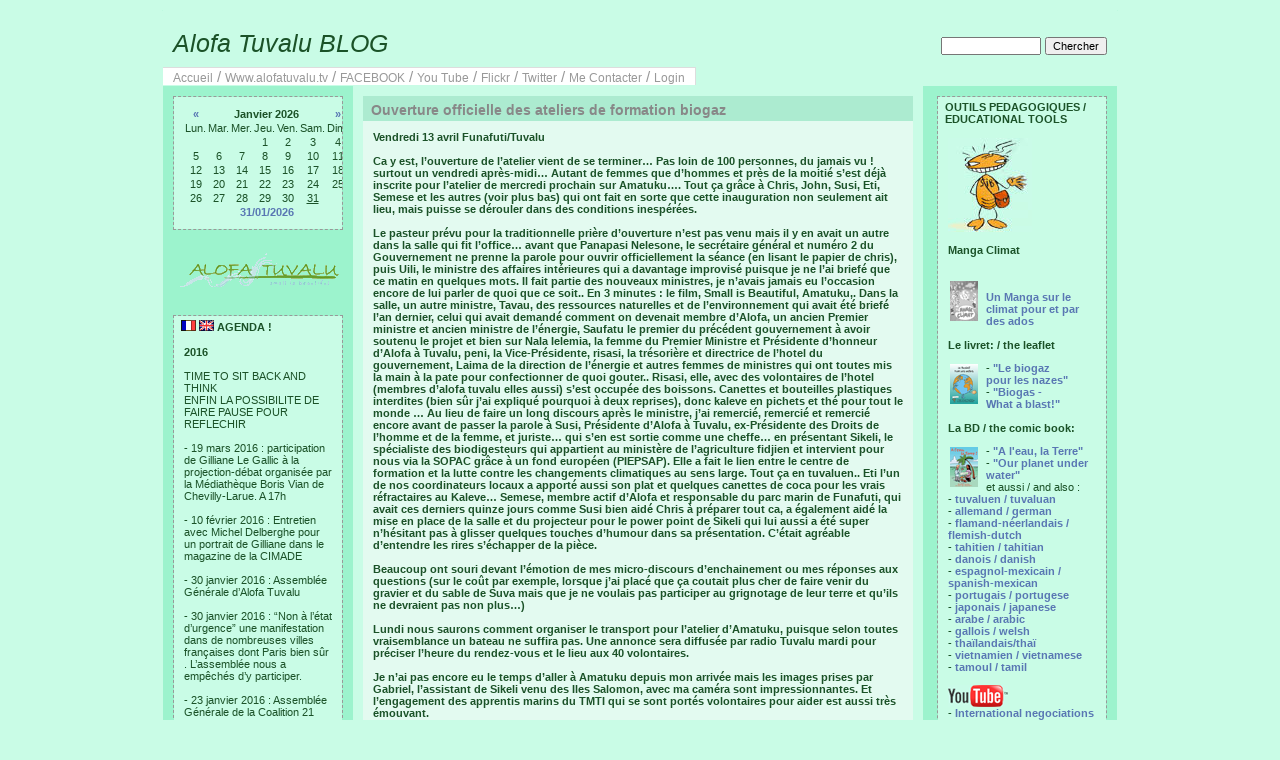

--- FILE ---
content_type: text/html; charset=ISO8859-1
request_url: http://www.alofatuvalu.tv/blog/index.php?entry=entry070421-191033
body_size: 110984
content:
<?xml version="1.0" encoding="ISO8859-1"?>
<!DOCTYPE html PUBLIC "-//W3C//DTD XHTML 1.0 Transitional//EN"
        "http://www.w3.org/TR/xhtml1/DTD/xhtml1-transitional.dtd">
<html xmlns="http://www.w3.org/1999/xhtml">
<head>
  <meta http-equiv="Content-Type" content="text/html; charset=ISO8859-1" />
 
  <!-- Meta Data -->
  <meta name="generator" content="pppBLOG 0.3.6" />
  <link rel="alternate" type="application/rss+xml" title="Get RSS 2.0 Feed" href="rss.php" />
  <link rel="alternate" type="application/rdf+xml" title="Get RDF 1.0 Feed" href="rdf.php" />
  <link rel="alternate" type="application/atom+xml" title="Get Atom 0.3 Feed" href="atom.php" />

  <!-- Meta Data -->
  <!-- http://dublincore.org/documents/dces/ -->
  <meta name="dc.title"       content="Alofa Tuvalu BLOG" />
  <meta name="author"         content="Gilliane" />
  <meta name="dc.creator"     content="Gilliane" />
  <meta name="dc.subject"     content="" />
  <meta name="keywords"       content="" />
  <meta name="dc.description" content="" />
  <meta name="description"    content="" />
  <meta name="dc.type"        content="weblog" />
  <meta name="dc.type"        content="blog" />
  <meta name="resource-type"  content="document" />
  <meta name="dc.format"      scheme="IMT" content="text/html" />
  <meta name="dc.source"      scheme="URI" content="http://www.alofatuvalu.tv/blog/index.php" />
  <meta name="dc.language"    scheme="RFC1766" content="fr-FR" />
  <meta name="dc.coverage"    content="global" />
  <meta name="distribution"   content="GLOBAL" /> 
  <meta name="dc.rights"      content="" />
  <meta name="copyright"      content="" />

  <!-- Robots -->
  <meta name="robots" content="ALL,INDEX,FOLLOW,ARCHIVE" />
  <meta name="revisit-after" content="7 days" />

  <!-- Fav Icon -->
  <link rel="shortcut icon" href="interface/favicon.ico" />

  <link rel="stylesheet" type="text/css" href="themes/classic/style.css" />
  <style type="text/css">	
   .page{
     width:954px;
     border:1px solid #C9FCE6;
     background:#9CF3CD;
   }
  .sidebar {
     width:190px;
     background:#9CF3CD;
   }
   .centercontent {
     background:#C9FCE6;
     border-color:  #9CF3CD;
     width:550px;
   }
   * html div .centercontent {
     background:#C9FCE6;
     border-color:  #9CF3CD;
     width:570px;
   }
    .blog_entry
      {
      width:550px;
      }
   .header {
     background:#C9FCE6;
     border-bottom:1px solid #C9FCE6;
     border-top:8px solid #C9FCE6;
     width: 954px;
   }
   .title a:link {
     color: #1B5228;
   }
   .title a:visited {
     color: #1B5228;
   }
   .links
     color: #1B5228;
   }
   .footer {
     background:#C9FCE6;
     border-top:1px solid #C9FCE6;
     width: 954px;
   }
body { background-color: #C9FCE6; color: #1B5228; }.header { border-color: #C9FCE6; color: #1B5228; background-color: #C9FCE6; }.footer { color: #1B5228; background: #C9FCE6; border-top: 1px solid #C9FCE6; }h1, h2, h3, h4, h5, h6 { color: #1B5228; }a:link, a:visited { color: #5977B3; }a:hover { color: #829FD9; }a:active { color: #829FD9; }.blog_title { border-color: #1B5228; color: #34AD79; background-color: #ACEBD0; }.blog_body { border-color: #1B5228; color: #1B5228; background-color: #E3FAF0; }.blog_comment { border-color: #1B5228; color: #1B5228; background-color: #E3FAF0; }.blog_date { color: #1B5228; }.menu_title { border-color: #34AD79; color: #1B5228; background-color: #C9FCE6; }.menu_body { border-color: #34AD79; color: #1B5228; background-color: #C9FCE6; }.menu_body a:link { color: #5977B3; }.menu_body a:visited { color: #5977B3; }.menu_body a:hover { color: #A6CDF7; }.menu_body a:active { color: #829FD9; }</style>  <script language="javascript" src="scripts/sb_javascript.js" type="text/javascript"></script>
  <title>Alofa Tuvalu BLOG</title>
    </head>
<body>
  <div class="page">
    <div class="header">
      <div class="search_box">
        <br />
        <form accept-charset="ISO8859-1,iso-8859-1,utf-8" method="get" action="search.php"><input type="text" size="14" name="q" />&nbsp;<input type="submit" value="Chercher" /></form>      </div>
      <div class="title">
	<a href="index.php">
        Alofa Tuvalu BLOG        </a>
      </div>
	<span class="links"><a href="index.php">Accueil</a> / <a href="http://www.alofatuvalu.tv">Www.alofatuvalu.tv</a> / <a href="https://www.facebook.com/alofatuvaluofficial">FACEBOOK</a> / <a href="http://www.youtube.com/user/AlofaTuvalu?feature=mhsn">You Tube</a> / <a href="http://www.flickr.com/photos/alofatuvalu/">Flickr</a> / <a href="https://twitter.com/Fun_AlofaTuvalu">Twitter</a> / <a href="contact.php">Me Contacter</a> /  <a href="login.php">Login</a></span>    </div>
    <div class="main">
      
<!-- ........... LEFT SIDE MENU ................ -->

      <div class="left">
        <div class="sidebar">

        <div class="menu_block"><div class="menu_body">

		<table border="0" cellpadding="0" cellspacing="0" align="center" class="calendar">
		<tr>
		<td align="center"><a href="/blog/index.php?y=25&amp;m=12">&laquo;</a></td>
		<td align="center" colspan="5"><b>Janvier 2026</b></td>
		<td align="center"><a href="/blog/index.php?y=26&amp;m=02">&raquo;</a></td>
		</tr>
		<tr><td>Lun.</td><td>Mar.</td><td>Mer.</td><td>Jeu.</td><td>Ven.</td><td>Sam.</td><td>Dim.</td></tr><tr><td>&nbsp;</td><td>&nbsp;</td><td>&nbsp;</td><td align="center">1</td><td align="center">2</td><td align="center">3</td><td align="center">4</td></tr><tr><td align="center">5</td><td align="center">6</td><td align="center">7</td><td align="center">8</td><td align="center">9</td><td align="center">10</td><td align="center">11</td></tr><tr><td align="center">12</td><td align="center">13</td><td align="center">14</td><td align="center">15</td><td align="center">16</td><td align="center">17</td><td align="center">18</td></tr><tr><td align="center">19</td><td align="center">20</td><td align="center">21</td><td align="center">22</td><td align="center">23</td><td align="center">24</td><td align="center">25</td></tr><tr><td align="center">26</td><td align="center">27</td><td align="center">28</td><td align="center">29</td><td align="center">30</td><td align="center"><u>31</u></td><td></td></tr><tr><td colspan="7" align="center"><a href="index.php?y=26&amp;m=01&amp;d=31">31/01/2026</a></td></tr></table>
</div></div><br />
<div class="menu_logo">
<img src="images/emoticons/logo-detoure_blog3.gif" alt="logo"></div><br />
<div class="menu_block"><div class="menu_title"><img src="images/emoticons/flag_fr.gif" " width=15" height=11>   <img src="images/emoticons/flag_uk.gif" " width=15" height=11> AGENDA ! </div><div class="menu_body"><b>2016</b><br /><br />TIME TO SIT BACK AND THINK<br />ENFIN LA POSSIBILITE DE FAIRE PAUSE POUR REFLECHIR<br /><br />- 19 mars 2016 : participation de Gilliane Le Gallic à la projection-débat organisée par la Médiathèque Boris Vian de Chevilly-Larue. A 17h<br /><br />- 10 février 2016 : Entretien avec Michel Delberghe pour un portrait de Gilliane dans le magazine de la CIMADE<br /><br />- 30 janvier 2016 : Assemblée Générale d’Alofa Tuvalu<br /><br />- 30 janvier 2016 : “Non à l’état d’urgence” une manifestation dans de nombreuses villes françaises dont Paris bien sûr . L’assemblée nous a empêchés d’y participer.<br /><br />- 23 janvier 2016 : Assemblée Générale de la Coalition 21 <br /><br />- 16 janvier 2016 : marche de soutien aux agriculteurs de Notre Dame des Landes<br /><br />- D’Aout à fin décembre : préparation et clôture du dossier “biorap Tuvalu“avec le SPREP et Dani Ceccarrelli, scientifique, co-auteure déjà du TML Un projet annulé à la dernière minute par le Gouvernement.<br /><br />- 9 décembre 2015 : pour le D12,  participation à l’opération Red Line, sur l’avenue de la Grande Armée et au rassemblement “Etat d’Urgence Climatique au Champs de Mars.<br /><br />- 8 décembre 2015 : un petit tour en bus dans Paris avec notre amie et trésorière d’Alofa Tuvalu à Tuvalu, Risasi Finikaso.<br /><br />- 7 décembre 2015 : visite à l’opération Paris-Terre du Jour de la Terre a l’Espace Ephémère.<br /><br />- 6 décembre 2015 : participation au Sommet des 196 Chaises à Montreuil dans le cadre du village des alternatives.<br /><br />- 5 décembre 2015 : Intervention de Fanny Héros au café Le Grand Bouillon à Aubervilliers autour du projet &quot;Tuvalu: ici / ailleurs&quot;.<br /><br />- 5 décembre 2015 : intervention de Gilliane Le Gallic au Musée national de l’histoire de l’immigration, à la projection-débat organisee par l’OIM avec  Dominique Duchene, Guigone Camus et Benoit Mayer.<br /><br />- Du 1er au 12 décembre 2015 : COP21. Trop à dire pour un agenda. Observation au Bourget avec Linda Cohen et Laurent Leguyader et representation dans les assemblées de la coalition et autres associations par Maria Vives, notre très jeune amie catalane.<br /><br />- 29 novembre 2015 : marche de la Coalition Climat 21 dans les rues de Paris.<br /><br />- 27 novembre 2015 : Retrait de nos badges d’observateurs, à la COP21 au Bourget. Nous appréhendions les longues files de Copenhagen. Personne encore sur les lieux. En 3mn nous avions nos Sesames.<br /><br />- 26 novembre 2015 - 14h30 : Intervention de Gilliane Le Gallic sur France Tv Outre-mer Première dans l'émission Transversal Environnement sur le thème &quot;COP21 : les enjeux pour l'Outre-mer&quot;.<br /><br />- 25novembre 2015 : Vernissage de l’exposition Empreintes d’Argos à l’Hotel de Ville, invitées par un de nos plus anciens membres qui fit le voyage à Tuvalu, Laurent Weyl, aujourd’hui au Vietnam.<br /><br />- 21 novembre 2015 : Intervention de Gilliane Le Gallic avec Chloé Vlassopoulos dans &quot;200 millions de réfugiés climatiques et moi et moi et moi&quot; organisé par ATTAC dans le cadre du Festival Images Mouvementées.<br /><br />- 20 novembre 2015 : Intervention de Fanny Héros à la COP21 des Monts du Lyonnais à l'occasion de la COP, pendant la semaine de solidarité internationale.<br /><br />- 17 novembre 2015 : Intervention de Fanny Héros suite à la projection du documentaire &quot;Thule Tuvalu&quot; de Matthias Von Gunten, à Condé-sur-Vire dans le cadre d'une série de ciné-débats organisés par la Ligue de l'Enseignement en partenariat avec le Conseil Régional de Basse-Normandie.<br /><br />- 19 octobre 2015 : Intervention de Gilliane Le Gallic avec Christel Cournil, Alice Baillat et Michel Hignette, dans &quot;Migrants et réfugiés climatiques : quels enjeux, quelles réponses ?&quot;, organisé par le Bondyblog, au Musée de l'Histoire de l'immigration (Paris)<br /><br />- 13 mars 2015 : Projection de &quot;Nuages au Paradis&quot; et débat dans le cadre d'un cycle de séminaires sur &quot;développement durable et cinéma&quot; à Science Po.<br /><br />- 15 janvier 2015 : Réunion plénière de la Coalition Climat 21<br /><br />- 13 janvier 2015 : Ateliers Our Life 21, prises de vue 3/4 avec 4D<br /><br />- 10 janvier 2015 : <a href="http://www.alofatuvalu.tv/blog/index.php?entry=entry150110-180020" target="_blank" >Atelier Manga de rentrée à la Maison des Ensembles</a>  <br /><br />- 8 janvier 2015 : <a href="http://www.alofatuvalu.tv/blog/index.php?entry=entry150108-180003" target="_blank" >Charlie forever</a> <br /><br /><b>2014</b> <br /><br />- 6, 13 et 20 décembre 2014 : ateliers Manga à la Maison des Ensembles<br /><br />- 5 décembre 2014 : 24 heures sur Terre avec Science Frontières et Terre.tv<br /><br />- 2 et 16 décembre 2014 : Atelier Our Life 21, prises de vue 1/4 et 2/4 à la ressourcerie<br /><br />- 22 novembre 2014 : village des associations de solidarité internationale de la Ligue de l'Enseignement, 18 à 22h dans la salle de spectacle du centre Tour des Dames, Paris<br /><br />- 22 et 24 novembre 2014 : ateliers Manga à la Maison des Ensembles<br /><br />- 21 novembre 2014 : Soirée Maison des Ensembles, présentation du projet Manga par les Mang'ados<br /><br />- 15 novembre 2014 : <a href="http://www.alofatuvalu.tv/blog/index.php?entry=entry141117-151234" target="_blank" >Paris Manga avec les Mang'ados</a> <br /><br />- 13 novembre 2014 : <a href="http://www.alofatuvalu.tv/blog/index.php?entry=entry141117-150828" target="_blank" >Réunion plénière de la coalition climat 21</a> <br /><br />- 8 novembre 2014 : <a href="http://www.alofatuvalu.tv/blog/index.php?entry=entry141117-150449" target="_blank" >Forum Alter Libris avec les Mang'ados et José</a>  à l'ancienne gare de Reuilly, Paris 12e  <br /><br />- 4, 5 et 6 novembre 2014 : <a href="http://www.alofatuvalu.tv/blog/index.php?entry=entry141106-160843" target="_blank" >Rencontres Nationales de l'Education à l'Environnement et au Développement Durable</a> à Gouville s/Mer<br /><br />- 3 novembre 2014 : CA stratégique du Réseau Action Climat<br /><br />- 18 octobre 2014 : <a href="http://www.alofatuvalu.tv/blog/index.php?entry=entry141106-160121" target="_blank" >Atelier Manga à la Maison des Ensembles</a>, présentation de José aux mang'ados<br /><br />- 4 et 11 octobre 2014 : Ateliers Manga à la Maison des Ensembles<br /><br />- 2 octobre 2014 : Conférence de 4D &quot;Our life 21&quot;<br /><br />- 21 septembre 2014 : People's climate march<br /><br />- 19 septembre 2014 : Vendredi solidaire de rentrée à la Maison de Ensembles, Paris 13e<br /><br />- 15 septembre 2014 : Réunion plénière de la Coalition Cop21<br /><br />- 13 septembre 2014 : Atelier Manga à la Maison des Ensembles<br /><br />- 23 et 24 août 2014 : Rencontres internationales de la coalition Cop21<br /><br />- 19 août 2014 : Pacific Voices, conférence pour le lancement de l'ouvrage de Karibaiti Taoaba, Campus bas de l'USP, Suva-Fiji Islands<br /><br />- 21 juin 2014 : Fête de la Maison des Ensembles, présentation du projet &quot;Manga Ensemble&quot; - reprogrammer le futur.<br /><br />- 19 juin 2014 : Réunion plénière de la Coalition Cop21<br /><br />- 14 juin 2014 : Intervention au <a href="http://www.salondessolidarites.org/accueil" target="_blank" >Salon des Solidarités</a> à l'invitation de Coordination Sud<br /><br />- 17 mai 2014 : Braderie du Livre solidaire avec le Collectif d'Associations de Solidarité Internationale de la Ligue de l'Enseignement.<br /><br />- 11 avril 2014 : La Foulée du 10e - 10 écoles, 55 classes, soit près de <a href="http://www.alofatuvalu.tv/blog/index.php?entry=entry140505-104925" target="_blank" >2000 élèves de primaire courent pour Tuvalu</a>.<br /><br />- 24 mars 2014 : <a href="http://www.youtube.com/watch?v=Wgn5QtR6ZX4&amp;list=UUUbXJBkZIRJAzq2L78ypeWQ" target="_blank" >&quot;Changements climatiques: la parole aux témoins&quot;</a>  à l'initiative du Réseau Action Climat, Care et Oxfam. A Sciences Po, Paris 7è<br /><br />- 22 mars 2014 : L'archipel monde, 7ème conférence grand public du cycle « Iles laboratoires » organisé par l'IRD à la bibliothèque de l’Alcazar, Marseille <br /><br />- 5 mars 2014 : &quot; La Solidarité Internationale : de la sensibilisation à l'action, dans quelles dynamiques éducatives se situer ? Echanges et réflexions sur la place de l'engagement en France et à l'étranger ; présentation d'outils et d'actions pédagogiques &quot;. Séminaire jeunesse à l'initiative de la Ligue de l'Enseignement Fédération de Paris<br /><br />- 30 et 31 janvier 2014 : Séminaire à l'initiative d'Attac, CRID et du Réseau Action Climat - &quot;Quelles mobilisations et quelles stratégies des mouvements et organisations dans la perspective de la Conférence des Nations-Unies sur le climat Paris 2015 ?&quot;<br /><br /><b>2013</b> <br /><br />- 8 décembre 2013 : <a href="http://www.europeantelevisioncenter.tv" target="_blank" >&quot;Nuages au Paradis&quot;</a> à l'Ecopass Film Festival au Japan Pacific ICT Center à Suva (Iles Fidji)<br /><br />- 28 novembre 2013 : &quot;Changements climatiques et droits des états&quot; par Natacha Bracq, avocate spécialisée en droit public et droits de l'homme, en partenariat avec La Cimade, dans le cadre du Festival Migrant'scène à l'Espace des Diversités et de la Laïcité de Toulouse. <br /><a href="http://www.lacimade.org/minisites/migrantscene" target="_blank" >http://www.lacimade.org/minisites/migrantscene</a> <br /><br />- 22 novembre 2013 : Semaine de la Solidarité Internationale, Alofa Tuvalu en duo avec la compagnie Le Makila, au Centre d'animation de la Place de Fêtes (Paris)<br /><br />- 16 novembre 2013 : Alterlibris - Premier Forum du Livre des Associations - Présentation de la BD &quot;A l'eau, la Terre&quot; et de la publication &quot;Tuvalu Marine Life&quot;.<br /><br />- 16 et 17 septembre 2013 : Sea for Society, consultation des parties prenantes à Nausicaa-Boulogne sur Mer sur le thème &quot;Océan et Energie&quot;. / <i> September 16 and 17th: Sea for Society consultation forum - &quot;Ocean and Energy&quot; - at Nausicaa-Boulogne sur Mer. </i><br /><br /><b>Du 7 juillet 2013 au 13 août, 2013, voyage à Tuvalu dans le cadre de sa thèse de Damien Vallot, étudiant en PhD à l'Université de Bordeaux et membre d'Alofa Tuvalu : / <i> From July 7th, 2013 to August 13th, 2013, within the frame of his thesis Damien Vallot, a Phd student at Bordeaux Uni and a member of Alofa Tuvalu is traveling to Tuvalu: </i></b><br /><br />- Pendant son transit à Fiji : rencontres avec Sarah Hemstock, spécialiste biomasse d’Alofa Tuvalu, Teu, représentante sur le biogaz, Eliala Fihaki, Agent de liaison pour Alpha Pacific Navigation et membre d’Alofa.. / <i> While transiting in Fiji: meetings with Sarah Hemstock, Alofa Tuvalu biomass scientist, Teu, biogas representative, Eliala Fihaki, Alpha Pacific Liaison agent and a member of Alofa Tuvalu.. </i><br /><br />- <a href="http://www.alofatuvalu.tv/blog/index.php?entry=entry130805-153800" target="_blank" > Petit événement de sensibilisation sur le climat à l'occasion de la remise d'une nouvelle donation d'Hunamar et du CD d'Ecolo'zik aux écoles primaires de Tuvalu</a> <br /><br />- <a href="http://www.alofatuvalu.tv/blog/index.php?entry=entry130724-091346" >Remise de la publication Tuvalu Marine Life à Willy Telavi, Premier Ministre de Tuvalu et à Apisai Ielemia, Ministre des Affaires étrangères et de l'Environnement de Tuvalu / <i> Handing of the Tuvalu Marine Life publication to Tuvalu Prime Minister Willy Telavi and to Apisai Ielemia, Minister of Foreign Affairs and Environment. </i> </a> <br /><br /><a href="http://www.alofatuvalu.tv/blog/index.php?entry=entry130723-180007" >- Remise des copies électroniques des rapports Tuvalu Marine Life à Sam Finikaso, Patron du service des Pêches de Tuvalu et Uluao Lauti, représentant du Kaupule de Funafuti / <i> Handing of the Tuvalu Marine Life reports’ electronic copies Sam Finikaso, Head of Tuvalu Fisheries and Uluao Lauti, Funafuti Kaupule representative. </i> </a> <br /><br /><a href="http://www.alofatuvalu.tv/blog/index.php?entry=entry130722-180004" >- Remise du CD 2013 d'Ecolozik* à la Présidente d'Honneur d'Alofa Tuvalu, Nala Ielemia. (*un concours d'écriture de chansons sur Tuvalu, partenariat de la Ligue de l'Enseignement avec Alofa Tuvalu) / <i> Handing of the 2013 Ecolozik CD* to Alofa Tuvalu Patron, Nala Ielemia *(a song writing contest about Tuvalu, a partnership between The Education League and Alofa Tuvalu). </i></a> <br /><br /><a href="http://www.alofatuvalu.tv/blog/index.php?entry=entry130721-180021" >- Remise des cartes de l'Union de la la Presse Francophone aux journalistes des Médias de Tuvalu / <i> Handing of the UPF press cards to the Tuvalu media people. </i></a> <br /><br />- Du 8 au 12 juillet, 2013: <a href="http://www.alofatuvalu.tv/blog/index.php?entry=entry130625-180018" target="_blank" >Alofa Tuvalu est bien représentée au 12ème Congrès scientifique du Pacifique<br />&quot;La science au service de la sécurité humaine et du Développement durable dans les îles du Pacifique et les côtes&quot;, Campus de l'USP à Suva</a> / <i> From 8 to 12 July, 2013: <a href="http://www.alofatuvalu.tv/blog/index.php?entry=entry130625-180018" target="_blank" >several Alofa Tuvalu members and supports attend the 12th Pacific Science Intercongress &quot;Science for Human Security &amp; Sustainable Development in the Pacific Islands &amp; Rim&quot; at University of the South Pacific Laucala Campus, Suva, Fiji</a> </i><br /><br />- 24 et 25 juin 2013 : Sea for Society, consultation des parties prenantes à Nausicaa-Boulogne sur Mer<br /> / <i> June 24 and 25th: Sea for Society consultation forum at Nausicaa-Boulogne sur Mer. </i><br /><br />- du 4 au 30 juin 2013 : <a href="http://www.alofatuvalu.tv/blog/index.php?entry=entry130605-180001" >Exposition photographique sur le projet Tuvalu Marine Life à l'aquarium de la Porte Dorée. / <i> June 4th to 30t, 2013h: Tuvalu Marine Life picture exhibition at the tropical aquarium in Paris. </i></a> <br /><br /><a href="http://www.alofatuvalu.tv/blog/index.php?entry=entry130606-180031" >- les 6 et 8 juin 2013 : ateliers pédagogiques sur Tuvalu et la biodiversité marine par l'association d'Ici et d'Ailleurs à l'aquarium de la Porte Dorée. / <i> June 6th and 8th, 2013: Kid awareness workshops about Tuvalu and Marine Life by the D'Ici et d'ailleurs association at the tropical aquarium in Paris. </i></a> <br /><br />- 4 juin 2013 : <a href="http://www.alofatuvalu.tv/blog/index.php?entry=entry130604-180015" >Remise officielle de Tuvalu Marine Life à l'Ambassadeur de Tuvalu à Bruxelles, Unesco, UICN, et partenaires, suivie d'un Mardi de l'environnement spécial</a>. - (<a href="http://www.alofatuvalu.tv/FR/09_news/CP-4-juin-13.pdf" target="_blank" >Communiqué</a> et <a href="http://www.alofatuvalu.tv/FR/09_news/DP-4-juin-13.pdf" target="_blank" >Dossier de presse</a>)  / <i> June 4th, 2013: <a href="http://www.alofatuvalu.tv/blog/index.php?entry=entry130604-180015" >Alofa Tuvalu hands the Tuvalu Marine Life publication to Tine Leuelu, Ambassador of Tuvalu to Belgium, to IUCN, UNESCO and its partners, at the tropical aquarium in Paris.</a> - <a href="http://www.alofatuvalu.tv/US/09_news/AlofaTuvalu_PressRelease.pdf" target="_blank" >Press release</a> </i><br /><br />- 26 mai 2013 : Vide-Grenier de la Butte Bergeyre (Paris 19e) / <i> May 26th, 2013: Bergeyre hill back yard sale. </i><br /><br />- 29 mars 2013: 19e édition du <a href="http://cineenvironnement.wordpress.com/" target="_blank" >Festival Ciné Environnement</a>, Alofa en débat après la projection du film, &quot;Les bêtes du Sud sauvage&quot; à Sées (61). / <i> Mars 29th, 2013: &quot;Beasts of the Southern Wild&quot; screening and debate with Alofa Tuvalu. </i><br /><br />-1er mars 2013: <a href="http://www.alofatuvalu.tv/blog/index.php?entry=entry130417-115650" >projection de &quot;Nuages au Paradis&quot; et débat à la STAR Prep Academy (Californie)  / <i> March 1st, 2013: &quot;Trouble in Paradise&quot; screening and debate at the STAR Prep Academy (California) </i></a> <br /><br />- 29 janvier 2013: Jury d'<a href="http://www.alofatuvalu.tv/blog/index.php?entry=entry121022-134933" target="_blank" >Ecolo'zik</a>, le concours d'écriture de chansons organisé par la Ligue de l'Enseignement autour du thème &quot;Sauvons Tuvalu&quot;. Les lauréats enregistreront leur titre en studio. / <i> January 29th, 2013: Jury of Ecolozik, the song writing contest about Tuvalu. 40 classes, 1000 kids all together from 8 to 14 year old participated. The 18 selected songs will be recorded in a professional studio. </i><br /><br /><b>2011 - 2012</b> <br /><br /><b>- Du 14 novembre au 16 décembre 2012: <a href="http://www.alofatuvalu.tv/blog/index.php?entry=entry121022-135712" target="_blank" >&quot;La route des contes&quot;</a> (La Celle St Cloud) / <i>- From November 14th to December 15th, 2012: <a href="http://www.alofatuvalu.tv/blog/index.php?entry=entry121022-135712" target="_blank" >&quot;Tales' trip - La route des contes&quot;</a> (La Celle St Cloud)</i>:</b><br />- Exposition de photographies et d’artisanat jusqu’au 12 décembre.<br />- Rencontre avec des élèves de la Celle St Cloud le 5 décembre<br />Dans les salons d’exposition de l’Hôtel de ville de la Celle St Cloud (Yvelines) - 8E, avenue Charles de Gaulle. Entrée libre tous les jours de 15h à 18h00.<br /><br /><b>- 29 novembre 2012 : Rencontre-débat sur les changements climatiques à Pantin (Paris) / <i>- November 29th, 2012 : Climate Change conference (Paris)</i>:</b><br /><a href="http://www.alofatuvalu.tv/blog/index.php?entry=entry121125-150511" target="_blank" >&quot;Le changement climatique: où en sommes-nous?&quot;</a> avec Hervé Le Treut, climatologue, membre du GIEC. Salle polyvalente de l’Ecole Saint-Exupéry - 40, quai de l’Aisne. A 18h30, entrée libre. <br /><br /><b>- 17 au 25 novembre 2012 : <a href="http://www.alofatuvalu.tv/blog/index.php?entry=entry121122-111521" target="_blank" >Semaine de la Solidarité Internationale (Paris)</a> en partenariat avec la Cie Le Makila / <i>- From November 17th to 25th : <a href="http://www.alofatuvalu.tv/blog/index.php?entry=entry121122-111521" target="_blank" >International Solidarity Week (Paris)</a> in partnership with la Cie Le Makila</i>:</b><br />- Exposition photographique : Tuvalu, la première nation du monde menacée de disparaître sous l’effet des changements climatiques et les actions menées pour retarder l’échéance. Et le Makila invite la photographe Marion Labéjof à exposer sa réflexion poétique sur les liens de l’homme à la nature.<br />- Ateliers d’art plastique et de théâtre sur la BD « A l’eau, la Terre » par le Makila pour les enfants du Centre de Loisirs Mathis le 21 novembre après-midi.<br />- Conférence-vernissage de l’exposition le 22 novembre agrémentée de contes.<br />Au Centre d’animation Mathis (15 rue Mathis, Paris 19e)<br /><br />- 14 novembre 2012: Lancement de l'opération <a href="http://www.alofatuvalu.tv/blog/index.php?entry=entry121022-134933" >&quot;Sauvons Tuvalu&quot;</a> avec la Ligue de l'Enseignement<br /><i>- November 14th, 2012 : Lauching day of <a href="http://www.alofatuvalu.tv/blog/index.php?entry=entry121022-134933" >&quot;Let's save Tuvalu&quot;</a>, a project with la Ligue de l'Enseignement</i><br /><br />- 19 octobre 2012: Projection de &quot;<a href="http://www.europeantelevisioncenter.tv" target="_blank" >Nuages au Paradis</a>&quot; suivie d'un débat, à l'initiative du Point Info Energie de Vendée dans le cadre de la <a href="http://www.info-energie-paysdelaloire.fr/pages/qui-sommes-nous/fete-de-l-energie/en-vendee.php" target="_blank" >Fête de l'Energie</a> de l'île d'Yeu.<br /><i>- October 19th, 2012: &quot;<a href="http://www.europeantelevisioncenter.tv" target="_blank" >Trouble in Paradise</a>&quot; screening and debate at Ile d'Yeu (Vendée)</i><br /><br />- 4 octobre 2012: <a href="http://www.alofatuvalu.tv/blog/index.php?entry=entry120927-120921" >table-ronde sur les &quot;réfugiés climatiques&quot;</a> au Muséum de Toulouse<br />- <i>October 4th, 2012: <a href="http://www.alofatuvalu.tv/blog/index.php?entry=entry120927-120921" >“Climate Refugees” Conference</a> at the Museum (Toulouse)</i><br /><br />- 18 et 19 septembre 2012: <a href="http://www.alofatuvalu.tv/blog/index.php?entry=entry120919-141741" >Visite du Duc et de la Duchesse de Cambridge, Kate and William, à Tuvalu</a> <br />- <i>September 18th and 19th, 2012: <a href="http://www.alofatuvalu.tv/blog/index.php?entry=entry120919-141741" >The Duke and Dutches of Cambridge's visit to Tuvalu</a></i><br /><br />- 15 septembre 2012: <a href="http://www.alofatuvalu.tv/blog/index.php?entry=entry120915-180004" >&quot;Forum des Associations et des Sports du 19e&quot;</a>, Place de la Bataille de Stalingrad (Paris)<br />- <i>September 15th, 2012: <a href="http://www.alofatuvalu.tv/blog/index.php?entry=entry120915-180004" >&quot;Paris Association Forum&quot;</a></i><br /><br />- 20 juin 2012: Rio+20 à Clichy La Garenne en partenariat avec la SERE<br />- <i>June 20th, 2012: Rio+20 in Clichy La Garenne, by SERE </i><br /><br />- 6 juin 2012: Sandrine Job, expert pour Alofa Tuvalu sur le projet &quot;Tuvalu Marine Life&quot;, organise, avec son association <a href="http://fr-fr.facebook.com/pages/Pala-Dalik-lécho-du-récif/172731279440721" target="_blank" >Pala Dalik</a> (l’écho du récif), une conférence intitulée « Etat de santé des récifs calédoniens: Qui fait quoi ? » <br />- <i>June 6th, 2012: Sandrine Job, AlofaTuvalu’s expert on the Tuvalu Marine Life project, sets up a conference about Reefs’ health in New Caledonia with her NGO: <a href="http://fr-fr.facebook.com/pages/Pala-Dalik-lécho-du-récif/172731279440721" target="_blank" >Pala Dalik</a> (the reef’s echoes). </i><br /><br />- 15 mai 2012: Gilliane est l'invitée de Patricia Ricard et Marie-Pierre Cabello aux <a href="http://www.alofatuvalu.tv/blog/index.php?entry=entry120509-104834" >Mardis de l'Environnement spécial &quot;Rio+20&quot;</a><br />- <i>May 15th, 2012: <a href="http://www.alofatuvalu.tv/blog/index.php?entry=entry120509-104834" >« Environment on Tuesday » conference on “Rio +20”</a> with screening of some of the video shot during the last missions. (Paris)</i><br /><br />- 13 mai 2012: stand Alofa Tuvalu au <a href="http://www.alofatuvalu.tv/blog/index.php?entry=entry120429-085804" >Vide-Grenier de la Butte Bergeyre</a> (Paris) <br />- <i>May 13th, 2012:  Alofa Tuvalu booth at the <a href="http://www.alofatuvalu.tv/blog/index.php?entry=entry120507-180032" target="_blank" >Bergeyre hill back yard sale</a>. (Paris)</i><br /><br />- 13 mai 2012 de 11h10 à 11h30: Gilliane est l'invitée d'Anne Cécile Bras dans l'émission <a href="http://www.rfi.fr/emission/20120513-1-tuvalu-sera-elle-premiere-nation-engloutie-montee-niveau-mer" target="_blank" >C'est pas du Vent sur RFI</a> <br />- <i>may 13th, 2012: Gilliane Le Gallic invited by Anne-Cécile Bras at the <a href="http://www.rfi.fr/emission/20120513-1-tuvalu-sera-elle-premiere-nation-engloutie-montee-niveau-mer" target="_blank" >C'est pas du Vent sur RFI</a>  program (RFI)</i>  <br /><br />- 12 mai 2012: Alofa participe à la <a href="http://www.alofatuvalu.tv/blog/index.php?entry=entry120428-180005" >braderie du livre solidaire</a> organisée par la Ligue de l'Enseignement (Paris)<br />- <i>May 12th, 2012: Alofa Tuvalu at the  <a href="http://www.alofatuvalu.tv/blog/index.php?entry=entry120507-180032" target="_blank" >&quot;Braderie de livres solidaire&quot; </a> organized by the International Solidarity Network of NGOs AT belongs to. (Blanqui Market, Paris 13e)</i><br /><br />- 14 au 17 mars 2012: &quot;<a href="http://www.europeantelevisioncenter.tv" target="_blank" >Nuages au Paradis</a>&quot; et <a href="http://alofatuvalu.tv/barredeframe2.php?langue=FR&amp;page2=FR/08_agissez/page_08_fr.html" target="_blank" >la BD &quot;A l'eau, la Terre&quot;</a> au Forum Alternatif Mondial de l'Eau - Marseille.<br />- <i>March 14th to 17th, 2012: &quot;Trouble in Paradise” and “Our planet under Water”, at the Alternative World Water Forum (Marseille).</i><br /><br /><b>- Du 24 novembre 2011 au 10 avril 2012 - mission à Tuvalu :<br /><i>- From November 24th, 2011 to April 10th, 2012 - Mission in Tuvalu :</i> </b><br /><br />- 4 avril 2012 : <a href="http://www.alofatuvalu.tv/blog/index.php?entry=entry120406-122012" > Atelier Alofa Tuvalu sur &quot;les marins et le changement climatique&quot;</a> pour les étudiants marins du Nivaga II organisé par et à l'initiative de Kaio (Funafuti - Tuvalu).<br />- <i>April 4th, 2012 : <a href="http://www.alofatuvalu.tv/blog/index.php?entry=entry120406-122012" target="_blank" >Workshop about &quot;seafarers and climate change&quot;</a> by Kaio with seafarers and trainees (Funafuti – Tuvalu, on board Nivaga) about environmental practices on vessels.</i><br /><br /> - Du 17 janvier au 24 mars 2012: <a href="http://alofatuvalu.tv/blog/index.php?entry=entry120326-040010" >Mission biogaz à Nanumea</a> (mise en place de récupérateurs d'eau, remplacement des réchauds, construction des porcheries, distributions de graines et mise en place de jardins potagers, nouveau train de formation pour un usage pérenne des 4 unités par les volontaires et ateliers publics pour la population)<br />- <i>From January 13th to March 24th, 2012 : <a href="http://alofatuvalu.tv/blog/index.php?entry=entry120326-040010" >Mission biogas in Nanumea</a> Objectives : insuring that the four digesters implemented late 2010 are working to satisfaction, setting up one water tank at each owners' place, build individual piggeries, setting up the basis for garden, training owners and workers as well as raising awareness among the Island inhabitants by setting up a workshop on the technology…</i><br /><br />- du 10 au 19 janvier 2012 : <a href="http://alofatuvalu.tv/blog/index.php?entry=entry120127-165213" target="_blank" >Exposition photographique traditionnelle</a> au Vaiaku Lagi Hotel<br />-<i> From January 10th to 19th, 2012 : Photo exhibition at the Vaiaku Lagi Hotel </i><br /><br />- 5 janvier 2012 : <a href="http://alofatuvalu.tv/blog/index.php?entry=entry120124-004539" target="_blank" >Remise de la donation Hunamar</a>  aux écoles primaires Nauti et SDA<br />- <i>January 5th, 2012: Delivery of the Hunamar association's donation to the Nauti and SDA primary schools.</i><br /><br />- 30 décembre : Fête en l'honneur d'Isaia Taeia, Ministre de l'Environnement décédé en exercice en juillet dernier (participation et tournage)<br />- <i>December 30th, 2011: Recording of the Government feast in homage to Isaia Taeia, Minister for Environment, deceased in July in the discharge of his duties.</i><br /><br />- 18 et 19 décembre : <a href="http://alofatuvalu.tv/blog/index.php?entry=entry111221-021312" target="_blank" >Projections publiques</a> des vidéos du Festival des Grandes Marées 2010<br />- <i>December 18th to 19th, 2011: Alofa Tuvalu « 2010 King Tides Festival » video public screening</i><br /><br />- 17 décembre : Fête de Noël du Fagogo (tournage)<br />- <i>December 17th, 2011 : Recording of the Fagogo Malipolipo Christmas Party</i><br /><br />- 16 décembre : TMTI passing out at Amatuku (tournage)<br />- <i>December 16th, 2011 : Recording of TMTI passing out at Amatuku </i><br /><br />- 14 décembre : Fagogo Malipolipo chantent à l'hôpital (tournage)<br />- <i>December 14th, 2011 : Recording of Fagogo Malipolipo singing at the hospital </i><br /><br />- 13 décembre : Fagogo Malipolipo chantent pour les prisonniers (tournage)<br />- <i>December 13th, 2011: Recording of Fagogo Malipolipo singing for prisoners </i><br /><br />- 12 décembre : Projection du Film réalisé par Gilliane sur le Water Quizz à IRWM   <br />- <i>December 12th, 2011: Alofa Tuvalu &quot;IRWM Water Quizz&quot; video screening </i><br /><br />- 9 décembre : Projection du Film réalisé par Gilliane sur la construction de la clinique pour bébés au Fagogo Malipolipo<br />- <i>December 9th, 2011: Alofa Tuvalu' &quot;Baby clinic construction by the Fagogo&quot; video is projected to the Fagogo Malipolipo club Members </i><br /><br />- 8 décembre : Nanumea Women Meeting (participation et tournage)<br />- <i>December 8th, 2011: Recording of the Nanumea Women Meeting and donation to the community.</i><br /><br />- Les 4 et 5 novembre 2011 : &#8810; Les frontières du court 2011 &#8811; dans le cadre du 27 eme Festival Science Frontières - « 24 heures sur Terre » à L’Alcazar (Marseille).<br />- <i>November 4th to 5th, 2011 : <a href="http://www.terre.tv/fr/evenements/114_frontieres-du-court-2011/4089_tuvalu-earth-hour-2009" target="_blank" >&quot;Tuvalu Earth hour 2009&quot; !!</a> video at the &quot;frontières du court 2011&quot; film competition part of the 27th &quot;Science Frontières&quot; Festival (Marseille).</i><br /><br />- 28 octobre 2011 : projection de &quot;Nuages au Paradis&quot;/&quot;Trouble in Paradise&quot; suivi d'un <a href="http://alofatuvalu.tv/blog/index.php?entry=entry111027-180023" target="_blank" >débat avec Christopher Horner</a> pour un réseau de professeurs de sciences à Los Angeles (Californie).<br />- <i>October 28th, 2011 : &quot;<a href="http://www.europeantelevisioncenter.tv" target="_blank" >&quot;Trouble in Paradise&quot;</a>  screening and debate with Christopher Horner for a science network schools headed by Lisa Niver Rajna. (Los Angeles - California).</i><br /><br />- 19 octobre 2011 : Table-ronde dans le cadre de &quot;Biodiversité et Peuples du monde&quot;, un événement organisé par l'association Plante &amp; Planète.<br />- <i>October 19, 2011 : &quot;Biodiversity and people of the world&quot; (&quot;Biodiversité et Peuples du monde&quot;), by the Plant &amp; Planet Association.</i><br /><br />- 4 octobre 2011 : Gilliane intervient au séminaire « Les migrant(e)s du climat », à Bruxelles<br />- <i>October 4th, 2011 : Gilliane is a keyspeaker at the &quot;Climate Migrants&quot; seminar in Brussels</i><br /><br />- 10 septembre 2011 : <a href="http://alofatuvalu.tv/blog/index.php?entry=entry110916-171539" target="_blank" >Forum des Associations Parisiennes</a> <br />- <i>September 10th, 2011 : <a href="http://alofatuvalu.tv/blog/index.php?entry=entry110916-171539" target="_blank" >Paris Association Forum</a> </i><br /><br />- 19 juin 2011 : Stand au <a href="http://alofatuvalu.tv/blog/index.php?entry=entry110610-104746" target="_blank" >Vide-Grenier</a> sur la Butte Bergeyre <br />- <i>June 19th, 2011 : Gilliane and Fanny are Alofa Tuvalu booth keepers in the context of  <a href="http://alofatuvalu.tv/blog/index.php?entry=entry110610-104746" target="_blank" >the hill back yard sale</a>.</i><br /><br />- 28 mai 2011 : <a href="http://alofatuvalu.tv/blog/index.php?entry=entry110606-180052" >Stand aux 4ème rencontres nationales des étudiants pour le DD</a> à la Cité Internationale Universitaire (Paris 14e)<br />- <i>May 28th, 2011 : <a href="http://alofatuvalu.tv/blog/index.php?entry=entry110606-180052" >An Alofa Tuvalu exhibit</a> at the “Students for sustainable development” 4th National meeting at the International “Cité Universitaire” (Paris 14e)</i><br /><br />- 21 mai 2011 : <a href="http://alofatuvalu.tv/blog/index.php?entry=entry110604-180025" >Stand à la &quot;braderie de livres solidaire&quot;</a> organisée par le Collectif d'Associations de Solidarité Internationale de la Ligue de l'Enseignement pour la <a href="http://alofatuvalu.tv/blog/index.php?entry=entry110404-163542" >Campagne &quot;Pas d'éducation, pas d'avenir</a>&quot;(Paris 13e)<br />- <i>May 21st, 2011 : Marie-Jeanne and Fanny are <a href="http://alofatuvalu.tv/blog/index.php?entry=entry110604-180025" >Alofa Tuvalu booth keepers&quot;</a> at the <a href="http://alofatuvalu.tv/blog/index.php?entry=entry110404-163542" >&quot;Braderie de livres solidaire&quot;</a> organized by the International Solidarity Network of NGOs AT belongs to. (Marché Blanqui, Paris 13e)</i><br /><br />- 16 au 27 mai 2011 : la fraîchement imprimée <a href="http://www.alofatuvalu.tv/FR/07_ailleurs/07_bd_esp_lgt.pdf" target="_blank" >version espagnole de la BD &quot;A l'eau, la Terre&quot;</a> sera présentée par le Réseau Action Climat Tuvaluen dont Alofa Tuvalu est membre, au Forum Permanent des Nations Unies sur les Questions Indigènes à New York.<br />- <i>From May 16th to 27th, 2011 : The new born <a href="http://www.alofatuvalu.tv/FR/07_ailleurs/07_bd_esp_lgt.pdf" target="_blank" >Spanish version of “our planet under water” comic book</a> at the United Nations Permanent Forum on Indigenous Issues in New York with the TuCan (Tuvalu Climate Action Network) representatives.</i><br /><br />- 4 mai 2011: Sarah Hemstock tient un stand Alofa et présente &quot;Small is Beautiful&quot; dans le cadre de l'exposition du réseau de recherche en environnement et développement durable de l'Université de Notts Trent (Uk).<br />- <i>May 4th, 2011: Exhibit about Tuvalu and AT’s small is beautiful plan by and with Sarah Hemstock. at Notts Trent Uni Environment &amp; Sustainability Research Network Exhibition, DICE Centre Conference Suite, City Campus. </i><br /><br />- 8 avril 2011 de 10h à 12h30 : Gilliane Le Gallic, Présidente d'Alofa Tuvalu et Ambassadrice de Tuvalu pour l'Environnement participe à la table-ronde &quot;<a href="http://alofatuvalu.tv/blog/index.php?entry=entry110603-122856" target="_blank" >Bye, Bye, Culture</a>&quot; dans le cadre du colloque &quot;Le changement climatique un défi pour le patrimoine mondial&quot; à l'initiative de l'Université de Versailles St Quentin, au Palais de la Découverte à Paris.<br />- <i>April 8,2011 : Gilliane Le Gallic, Alofa Tuvalu President and Tuvalu goodwill ambassador for the environment is a key speaker at the Saint Quentin University’s conference, &quot;<a href="http://alofatuvalu.tv/blog/index.php?entry=entry110603-122856" target="_blank" >Bye, Bye, Culture</a>&quot; about CC and culture loss at the Palais de la Decouverte, (Paris, 8e).</i><br /><br />- 1er au 7 avril 2011 : <a href="http://www.alofatuvalu.tv/FR/07_ailleurs/page_07_fr.html#Anchor-55050" target="_blank" >&quot;A l'eau, la Terre&quot;</a> à Ste Luce (Martinique) pour des ateliers avec les primaires pendant la semaine du développement durable.<br />- <i>From April 1st to 7th, 2011 : For the national week for sustainable development in Ste Luce , &quot;Our planet under water &quot; comic book is used as a tool for the kids awareness workshops (Martinique)</i><br /><br />- 1er avril 2011 de 17 à 19h : Ateliers sur le développement durable avec promotion de la bande dessinée &quot;<a href="http://alofatuvalu.tv/FR/07_ailleurs/BDmodel_full_portugese.pdf" target="_blank" >&quot;A l'eau, la Terre&quot;</a>&quot; à la Maison du Portugal, Cité Internationale Universitaire de Paris.<br />- <i>April, 1st, 2011 : Workshop on CC at the International “Cité Universitaire”’s House of Portugal with <a href="http://alofatuvalu.tv/FR/07_ailleurs/BDmodel_full_portugese.pdf" target="_blank" >“Our planet under Water” portugese version</a> (Paris, 14e).</i><br /><br />- 26 mars 2011 à 15h : Table-ronde sur les migrations à l’auditorium du Palais de la Porte dorée à Paris,<br />siège de la Cité nationale de l’histoire de l’immigration.<br />- <i>March 26th, 2011 : Conference focusing on climate migrations with a screening of the France 5 documentary &quot;Paradis en sursis&quot; promoting Alofa Tuvalu activities in Tuvalu, at the National “Cité for Immigration” (Porte Doree Palace in Paris 12e).</i><br /><br />- 26 mars 2011 à 14h30 : &quot;<a href="http://www.europeantelevisioncenter.tv" target="_blank" >Nuages au Paradis</a>&quot; au 3eme <a href="http://laruchedevanves.over-blog.com" target="_blank" >Festival Cinéma Ecologie</a> de Vanves, au Théâtre du Lycée Michelet (92)<br />- <i>March 26th, 2011 : &quot;Trouble in Paradise&quot; part of the  Cinéma Ecologie Festival 3rd edition, at the Lycée Michelet theater in Vanves, (92)</i><br /><br />- <a href="http://alofatuvalu.tv/blog/index.php?entry=entry110329-144257" target="_blank" >23 mars 2011</a> : Projection de &quot;<a href="http://www.europeantelevisioncenter.tv" target="_blank" >Nuages au Paradis</a>&quot; et conférence sur les actions d'Alofa à Tuvalu, par Sarah pour la Société des Iles du Pacifique de Grande Bretagne et d'Ireland à l'église St Philippe à Londres. <br />- <i><a href="http://alofatuvalu.tv/blog/index.php?entry=entry110329-144257" target="_blank" >March, 23rd, 2011</a> : &quot;<a href="http://www.europeantelevisioncenter.tv" target="_blank" >Trouble in Paradise</a>&quot; screening and lecture on what Alofa Tuvalu is doing in Tuvalu, for the Pacific Islands Society of the UK and Ireland at St Philips Church, Earls Court, London, by Sarah Hemstock</i><br /><br />- <a href="http://alofatuvalu.tv/blog/index.php?entry=entry110329-144257" target="_blank" >11 mars 2011</a>  : Projection de &quot;<a href="http://www.europeantelevisioncenter.tv" target="_blank" >Nuages au Paradis</a>&quot; et conférence sur les actions d'Alofa à Tuvalu, par Sarah pour les étudiants de l'Université de Nottingham Trend <br />- <i><a href="http://alofatuvalu.tv/blog/index.php?entry=entry110329-144257" target="_blank" >March, 11th, 2011</a>: &quot;<a href="http://www.europeantelevisioncenter.tv" target="_blank" >Trouble in Paradise</a>&quot; screening and lecture on what Alofa Tuvalu is doing in Tuvalu, for students of Nottingham Trent University, by Sarah Hemstock.</i><br /><br />- <i>From 21 December 2010 – 7th January 2011 : &quot;Biomass&quot; exhibition by Sarah Hemstock at the Refectory Gallery, Nottingham City Artists, Hooton Street, Nottingham  Preview: Monday 20th December 2010, 6pm –10pm</i><br /><br /><b>2010</b><br /><br />- décembre 2010 : à l'occasion de la COP16 à Cancun, sortie de la  <a href="http://www.alofatuvalu.tv/FR/07_ailleurs/07_bd_esp_lgt.pdf" target="_blank" >version espagnole/mexicaine</a> de la bande dessinée interplanétaire '&quot;<a href="http://www.alofatuvalu.tv/FR/07_ailleurs/page_07_fr.html#Anchor-55050" target="_blank" >A l'eau, la Terre</a>&quot;<br /><br />- 6 au 8 décembre 2010 : Conférence Internationale sur les énergie renouvelables et le changement climatique à l'Université du Pacifique Sud (USP) à Fiji. L'intervention d'Alofa Tuvalu est coordonnée par Sarah Hemstock et réalisée par Sikeli Raisuqe. <br /><br />- 7 décembre 2010 : Gilliane Le Gallic aux Mardis de l'Environnement - &quot;A Cancun, le réchauffement climatique confronté au modèle économique&quot;. Présentation exclusive d'images du chapiteau &quot;<a href="http://www.alofatuvalu.tv/blog/index.php?entry=entry100307-052102" target="_blank" >Ka Lofia Te Paneta</a>&quot; réalisé à Tuvalu par Alofa pendant le <a href="http://www.alofatuvalu.tv/blog/index.php?entry=entry100214-101152" target="_blank" >Tuvalu Cultural King Tides Festival</a>.<br /><br />- 19 au 21 novembre 2010 : &quot;A l'eau, la Terre&quot; en <a href="http://www.alofatuvalu.tv/FR/07_ailleurs/bd_tuvalu_allemand.pdf" target="_blank" >allemand</a> et <a href="http://www.alofatuvalu.tv/FR/08_agissez/TuvaluCartoonBook.pdf" target="_blank" >anglais</a> à la conférence <a href="http://www.pacific-net.eu/dnn/Home/tabid/151/language/de-DE/Default.aspx" target="_blank" >“European and Pacific Responses to climate change in the Pacific”</a> à Berlin, grâce à Clemmie James, amie et soutien fidèle d'Alofa Tuvalu, invitée à exposer <a href="http://www.ameliasmagazine.com/earth/earth-hero-clemmie-james/2009/05/21/" >son travail sur Tuvalu</a> et son joli projet <a href="http://climatefriend.wordpress.com/" target="_blank" >Climatefriend</a> (Allemagne)<br /><br />- 13 novembre 2010 : Projection de “<a href="http://www.europeantelevisioncenter.tv/" target="_blank" >Trouble in Paradise</a> ”, Gilliane Le Gallic &amp; Christopher Horner (ETC) dans le cadre de l'exposition &quot;<a href="http://alofatuvalu.tv/blog/index.php?entry=entry101006-145436" target="_blank" >We are all Tuvalu</a>&quot; au Mansfield Museum (Uk)<br /><br />- 20 octobre 2010 : atelier sur les négociations internationales à l’USP (Tuvalu)<br /><br />- 9 octobre au 20 novembre 2010 : <a href="http://www.alofatuvalu.tv/blog/index.php?entry=entry101006-145436" target="_blank" >&quot;We are all Tuvalu&quot;</a> exposition à l'initiative de Sarah, au Mansfield Museum (Uk)<br /><br />- le 14 septembre 2010: Florent, en stage indemnisé d'expert junior en droit pour Alofa Tuvalu, s'installe à Funafuti pour assister Tuvalu à mieux se faire entendre, là où les Tuvaluens jugent utile l'apport de connaissances ou d'informations sur les questions de législation internationale. Prévue pour 1 an, la mission de Florent Baarsch est terminée prématurément le 25 novembre 2010 à la suite d'une série de manquements et violations des clauses de confidentialité.<br /><br />- 11 septembre 2010 : Forum des Associations du 19e (Paris)<br /><br />- du 24 août au 28 septembre 2010 : Sarah et Sikeli en <a href="http://www.alofatuvalu.tv/blog/index.php?entry=entry100913-160013" target="_blank" >mission biogaz à Nanumea</a>, lîle la plus au nord de l'archipel pour installer 4 digesteurs plastique construits à Fiji sur des plans remis par Gilliane en février. Cette mise en place fait suite aux <a href="http://www.alofatuvalu.tv/FR/06_micromodele/page_06_fr.html#realisations" target="_blank" >formations au biogaz réalisées par Alofa Tuvalu ces dernières années</a>.<br /><br />- 2 au 6 août 2010 : Melton, Secrétaire Général d'Alofa à Tuvalu invité au XXIIe Congrès des Communes de Polynésie Française à Punaauia (Tahiti) / from august the 2nd to the 6th, Melton, Alofa General Secretary at the XXII congress of communes taking place in Punaauia (Tahiti) <br /><br />De mi-février à fin juin 2010 : mission à Tuvalu relatée presqu'en direct dans ce blog. Premier rendez-vous : la toute première édition du  <a href="http://www.alofatuvalu.tv/blog/index.php?entry=entry100307-052102" target="_blank" >Tuvalu King Tides Festival</a>, puis le suivi de la première reproduction de biogaz à Nanumea, la consolidation des outils de <a href="http://www.alofatuvalu.tv/FR/06_micromodele/page_06_fr.html#2009formations" target="_blank" >formation</a>  pour la production de biodiesel et connexion des unités aux générateurs de TMTI, et <a href="http://www.alofatuvalu.tv/blog/static.php?page=static100519-162842" target="_blank" >la mission de terrain</a> de collecte des données manquantes <a href="http://www.alofatuvalu.tv/US/05_a_tuvalu/page_05_us.html#tuvalumarinlife" target="_blank" >projet d'inventaire de la vie marine tuvaluenne</a>.<br /><br />- 5 au 11 juin : Conférence de préparation de la COP16 à Bonn. Alofa Tuvalu membre de la délégation tuvaluenne administre le stand du pays et promeut les initiatives locales en matière de lutte contre l'effet de serre.<br /><br />- 26 mai 2010 : Ateliers pédagogiques avec Planète Sciences dans le cadre de l'opération &quot;Squate ta Mairie&quot; de la mairie du 13e<br /><br />- 22 mai 2010 : Festival du Cinéma des Pays du Pacifique Sud, projection/débat &quot;Nuages au Paradis&quot; et table-ronde sur les problèmes environnementaux dans le Pacifique.<br /><br />- 17 au 21 mai 2010 : Exposition annuelle d’Alofa Tuvalu au Vaiaku Lagi Hotel (Funafuti, Tuvalu)<br /><br />- 5 mai 2010 : Conférence sur les migrations dans le cadre de la Conférence Mondiale sur les Océans 2010 à l'Unesco (Paris)<br /><br />- 28 avril au 30 mai 2010 : Mission de terrain de collecte des données manquantes sur la vie marine tuvaluenne à Nanumea, Funafuti et Nukulaelae. <br /><br />- 26 au 28 avril 2010 : Tuvalu National Biodiversity Strategy and Action Plan workshop à Funafuti avec pour Alofa Tuvalu la présentation du projet <a href="http://www.alofatuvalu.tv/US/05_a_tuvalu/page_05_us.html#tuvalumarinlife" target="_blank" >Tuvalu Marine Life</a>  par Tupulaga, Semese, Sandrine et Gilliane.<br /><br />- 17 avril 2010 Alofa Tuvalu dans l'émission &quot;<a href="http://13h15-le-samedi.france2.fr/?page=accueil&amp;rubrique=reportages&amp;video=manuel_13h15_reportage_1_20100417_17042010141013_F2" target="_blank" >13h15 le samedi</a>&quot; sur FRANCE 2, un reportage réalisé à Tuvalu par Jenny Briffa pendant les Grandes Marées 2010 qui n'en furent pas et la première édition du Festival des Grandes Marées.<br /><br />- 13 avril 2010 : Café Energie &quot;réfugiés climatiques&quot; avec le Collectif Argos à l'invitation d'EDIF, 19h, Péniche Anako, Paris<br /><br />- 7 au 10 avril 2010 : Chapiteau &quot;A l'eau, la Terre&quot; à la mairie du 13e avec Planète Sciences et d'Ici et d'ailleurs&quot;<br /><br />- 2 avril 2010 : projection &quot;Nuages au Paradis&quot; et débat avec Kent et Alofa au cinéma Le Bijou à Noisy-le-grand (93)<br /><br />- 27 mars 2010 : Earthour à Tuvalu organisé par Tafue Lusama, president of Tuvalu Climate action network, Tataua Pese (Red cross), Semese Alefaio and Taukiei Kitara (Tango), Melton Taueia (SNC, Island Care, Alofa Tuvalu), Apinelu Tili (island townhall), Fatoga Talama (tuvalu electricity corporation), Gilliane Le Gallic and Sarah Hemstock (Alofa Tuvalu)<br /><br />- 15 mars 2010 : Projection de &quot;Trouble in Paradise&quot; à l'Alliance Française de New York par The nature conservancy.<br /><br />- 2 mars au 20 avril 2010 : mission biogas à Nanuméa (réunions communautaires)<br /><br />- Du 26 février au 1er Mars 2010  : Festival des Grandes Marées. Chapiteau “A l’eau, la Terre” à Tuvalu. &quot;<a href="http://www.alofatuvalu.tv/blog/index.php?entry=entry100307-052102" >Ka Lofia Te Paneta</a>”; projection du film “Home”<br /><br />- 5 février 2010 : &quot;Nuages au Paradis&quot; au Centre d'animation Pôle Simon Lefranc à Paris 4ème.<br /><br />- 23 Janvier 2010 : Débat sur les Réfugiés Climatiques à la MJC de Combs la Ville (77)<br /><br /><b>2009</b><br /><br />Décembre 2009 : Alofa Tuvalu au sein de la délégation tuvaluenne à la COP 15 / Sortie de la BD &quot;A l'eau, la Terre&quot; en <a href="http://www.alofatuvalu.tv/FR/07_ailleurs/bd_danois.pdf" target="_blank" >Danois</a> !<br /><br />SIGNEZ : <a href="http://copenhague-2009.com/" target="_blank" >ULTIMATUM CLIMATIQUE</a> <br /><br />29 novembre 2009 : stand Alofa pour la journée &quot;Copenhague&quot; d'Europe Ecologie à l'imprimerie 168 (Paris)<br /><br />24 novembre 2009 : Panapasi Nelesone dans l'émission &quot;Sale Temps pour la Planète&quot; sur France 5.<br /><br />17 novembre 2009 : intervention sur la biomasse à l'atelier &quot;Transfert de technologies&quot; avec la plate forme Climat &quot;RAC/Cordination sud au GRET.<br /><br />14 novembre 2009 : Semaine de la Solidarité Internationale - Stand et projection de Nuages au Paradis à la mairie du 20e (Paris)<br /><br />23 octobre 2009 : Alofa dans la Grenouille Noire sur les ondes de Radio Libertaire<br /><br />9 octobre 2009 : Soirée débat sur les réfugiés climatiques et présence du Collectif Argos à l'occasion du 10ème anniversaire de Bolivia Inti - Sud Soleil (La Chapelle sur Erde).<br /><br />26 septembre 2009 : Festival &quot;Bulle d'Air&quot; à l'invitation d'Energies solidaires à Triel s/Seine<br /><br />24 septembre 2009 : &quot;250 millions de Réfugiés Climatiques&quot;, table-ronde au Salon &quot;Planète mode d'emploi&quot; à la Porte de Versailles (Paris)<br /><br />19 septembre 2009 : Forum des Associations du 19e (stand, Paris)<br /><br />8 septembre 2009 : Trouble in Paradise / Nuages au Paradis au Festival Climate Change is Coming to Town de Toronto (Canada) avec conférence animée par Christopher Horner, l'un des membres fondateurs d'Alofa Tuvalu et coordinateur de l'association aux Etats-Unis. <br /><br />22 août 2009, 21h05 (direct) : Gilliane Le Gallic invitée d'Alain Maneval pour son émission &quot;Bon Esprit&quot; sur France Inter<br /><br />27 au 29 juillet 2009 : Séminaire &quot;Education and Climate Change&quot; à l'Unesco dans le cadre de la Décennie ESD (Paris)<br /><br />13 juin 2009 : Journée Mondiale de l'Océan à l'Institut Océanographique de Paris<br /><br />2 juin 2009 : Les mardis de l'Environnement au Conseil Régional d'Ile de France<br /><br />16 mai 2009 : Opération &quot;A l'eau, la Terre&quot; à Nanterre<br /><br />2 et 3 avril 2009 : Ateliers pour les scolaires à l'Aquarium de la Porte Dorée (Paris)<br /><br />22 et 23 avril 2009 : Opération &quot;A l'eau, la Terre&quot; à Tahiti pour le Jour de la Terre, avec l'association Te mana o te moana, et sortie d'&quot;A l'eau, la Terre&quot; en <a href="http://www.alofatuvalu.tv/FR/07_ailleurs/bd_tuvalu_tahitien.pdf" target="_blank" >Tahitien</a> ! <br /><br />from March 31st to April 2nd 2009, in Bonn, Germany : UNESCO and the German Ministry of Education and Research, in cooperation with the German Commission for UNESCO - have selected our project Small is beautiful to be exhibited at the World Conference on Education for Sustainable Development. &quot;Our planet under water&quot; / &quot;A l'eau, la Terre&quot; in <a href="http://www.alofatuvalu.tv/FR/07_ailleurs/bd_tuvalu_allemand.pdf" target="_blank" >German</a> !<br /><br />14 au 22 mars 2009 : &quot;Nuages au Paradis&quot; au Salon Nautique de la Ciotat<br /><br />6 et 7 mars 2009 : Présentation sur Tuvalu et les actions d'Alofa Tuvalu au Nobel Peace Prize Forum par Vicki and Lee Dilley, à Northfield, Minnesota<br /><br /><b>2008 :</b><br /><br />20 décembre 2008 : Intervention d'Alofa Tuvalu après diffusion du film d'Al Gore de 14h30 à 18h00 au CICP Paris 11e.<br /><br />29 novembre 2008 : Atelier sur les réfugiés climatiques avec Argos dans le cadre de la journée &quot;Urgence Climatique, Justice Sociale » à Paris.<br /><br />Du 21 au 23 novembre 2008 : la BD &quot; A l'eau, la Terre&quot; au salon du développement durable organisé à Bruxelles par Planet Attitude. La BD sera l'un des outils d'animation du &quot;corner kids&quot;. <br /><br />19 au 22 novembre 2008 : Opération &quot;A l'eau, la Terre&quot; au Forum &quot;La science et nous&quot; (Fontenay sous Bois) avec le soutien de l'ADEME et du Conseil Régional d'Ile de France. (salle Jacques Brel - 164 bd Gallieni 94120 Fontenay sous Bois) <br /><br />15 au 23 novembre 2008 : semaine de la solidarité internationale - animations citoyennes et solidaires le samedi 22 de 10h30 à 17h30 en Mairie du 20e<br /><br />du 4 au 9 novembre 2008 : 5e Forum International de la Météo à l'Atomium de Bruxelles. Première sortie officielle de la <a href="http://www.alofatuvalu.tv/FR/07_ailleurs/bd_flamand.pdf" target="_blank" >version flamande/néerlandaise</a> d' &quot;A l'eau, la Terre&quot;. Conférence de presse : le 5 novembre à 11h sur le stand de l'ADEME avec Les Petits débrouillards<br /><br />du 29 octobre au 2 novembre 2008 : Festival du Vent à Calvi (Corse), ateliers pour enfants avec les Petits débrouillards et Surf Rider. www.lefestivalduvent.com<br /><br />11 octobre 2008 : Christopher Horner récompensé par l'Arizona Verde Valley School (Californie) pour le documentaire &quot;Nuages au Paradis&quot; et l'investissement d'Alofa Tuvalu en faveur de l'archipel. Débat et projection du documentaire. <br /><br />9 octobre 2008 : Evénement Ashoka &quot;Profession entrepreneur social&quot; au cirque d'hiver Bouglione (Paris)<br /><br />27 septembre 2008 : Forum des associations du 19e à la maison du combattant et des associations (Paris)<br /><br />14 au 28 septembre 2008 : &quot;We are all Tuvalu&quot;, Exposition photographique à la galerie Harrington Mill Studio (Nottingham,Uk), Sarah Hemstock (Alofa Tuvalu), Nadim Chaudry and Adam Kirk s'intéressent aux problématiques environnementales auxquelles les Tuvaluens doivent faire face. http://harringtonmillstudios.co.uk<br /><br />8 au 12 septembre 2008 : Présentation du programme Biogaz mis en place à Amatuku à la Conférence bi-annuelle du Pacifique sur l'eau (Samoa)<br /><br />9 septembre 2008 : Biofuels au programme des mardis de l'environnement (Paris)<br /><br />23 août 2008 : Festival du Film Insulaire de l'île de Groix - débat après &quot;Tuvalu, les nouveau réfugiés&quot; et débats sur les énergies renouvelables dans les îles. <br /><br />avril à fin juin 2008 : Nouvelle mission à Tuvalu à suivre presqu'en direct dans ce blog<br /><br />11 juin 2008 : Séminaire sur les migrations climatiques au Parlement Européen (Bruxelles)<br /><br />24 mai 2008 : Fête de la Cité Universitaire 2008 (Paris) <br /><br />21 mai 2008 à 17h au cinéma l'Etoile de La Courneuve, débat après la projection du documentaire &quot;Un Jour sur Terre&quot; avec des jeunes de 12 à 17 ans, ouvert au public<br /><br />26 et 27 avril 2008 : Jour de la Terre à Revest lesRoches (Alpes maritimes, ateliers enfants) <br /><br />10 avril 2008 : Bar des Sciences au Carnet de Route, à Alençon<br /><br />16 mars 2008 : Alofa Tuvalu au Forum Chapitesque d'Ar Vuez (Rennes)<br /><br />14 au 18 mars 2008 : &quot;A l'eau, la Terre&quot; au Salon du Livre (Paris)<br /><br />23 février au 16 avril 2008 : &quot;A l'eau, la Terre&quot; à l'exposition 'Climat sous influence, la vie au temps du changement climatique', au Château des Bouillants, Dammarie-les-lys.<br /><br />14 et 15 février 2008 : &quot;Nuages au Paradis&quot; au Festival de la Teste (Arcachon) avec Kent<br /><br /><b>2007</b><br /><br />8 décembre 2007 : rendez-vous Place du Chatelet (Paris) 14h pour la seconde marche pour le climat à l'initiative du Réseau Action Climat (http://www.rac-f.org/8decembre).<br /><br />4 décembre 2007 : Alofa Tuvalu aux Mardis de l'environnement / &quot;Allons z'enfants, l'environnement&quot; à 19h à la Fondation d'Entreprise Paul Ricard 12 rue Boissy d’Anglas - 75008 Paris – M° Concorde ou Madeleine (http://www.mardi-sere.com)<br /><br />27 novembre 2007 : séminaire sur les migrations climatiques, Lille<br /><br />22 novembre 2007 : débat sur les enjeux géopolitiques liés à l'eau en présence du Collectif Argos, Eragny<br /><br />17 et 18 novembre 2007 : Quinzaine de l'eau, Eragny<br /><br />17 novembre 2007 : Forum de la solidarité internationale, Paris 20e<br /><br />7 au 9 novembre 2007 : la BD &quot;A l'eau, la Terre&quot; <a href="http://www.alofatuvalu.tv/FR/07_ailleurs/BDmodel_full_portugese.pdf" target="_blank" >en portugais</a> fait son entrée grâce à l'ADEME aux Journées Européennes du Développement (Lisbonne, Portugal)<br /><br />Les 2, 3 et 4 novembre 2007 : réunion du Congrès des Peuples (Liège, Belgique)<br /><br />Le 20 octobre 2007 : Forum des Associations Parisiennes (Champ de Mars)<br /><br />Le 19 octobre 2007 : Grenelle de l'environnement en débat (Paris, Mairie du 19e)<br /><br />Le 17 novembre 2007 : Journée porte ouverte de la semaine de la solidarité internationale (Paris, 20e)<br /><br />Les 11, 12 et 13 octobre 2007 : Women's Forum 2007 à Deauville<br /><br />Le 13 octobre 2007 : Changeons d'air à Verneuil sur Seine<br /><br />Le 2 octobre 2007 : Les Mardis de l'environnement au Conseil Regional d'Ile de France<br /><br />Le 31 août 2007 : Alofa Tuvalu invitée par le MEDEF<br /><br />Le 25 août 2007 : Alofa Tuvalu invitée aux journées d'été des verts à Quimper<br /><br />Le 4 août 2007 : Trouble in Paradise à Karim Nagar, Andhra Pradesh, Inde           </div></div><br />
        </div>
      </div>

            

<!-- ........... RIGHT SIDE MENU ............... -->

      <div class="right">
        <div class="sidebar">

          <div class="menu_block"><div class="menu_title">OUTILS PEDAGOGIQUES / EDUCATIONAL TOOLS</div><div class="menu_body"><img src="images/emoticons/SIB_emoticon.gif" " width=84" height=94> <br /><br /><b>Manga Climat</b><br /><br /><p align="left"><img src="images/emoticons/emoticon_Manga.gif" " width=28" height=40 id="img_float_left"><br /><a href="http://www.alofatuvalu.tv/FR/07_ailleurs/07_MangaClimat_FINAL_elec.pdf" target="_blank" >Un Manga sur le climat pour et par des ados</a> <br /><br /><b>Le livret: / the leaflet </b> <p align="left"><img src="images/emoticons/emoticon_biogaz.gif" " width=28" height=40 id="img_float_left"> - </b><a href="http://www.alofatuvalu.tv/FR/07_ailleurs/biogaz_nazes.pdf" target="_blank" >&quot;Le biogaz<br />pour les nazes&quot;</a><br />- <a href="http://www.alofatuvalu.tv/US/07_ailleurs/biogas_us.pdf" target="_blank" >&quot;Biogas - <br />What a blast!&quot;</a> <br /><br /><b>La BD / the comic book:</b> <p align="left"><img src="images/emoticons/emoticon_bd.gif" " width=28" height=40 id="img_float_left"> - <a href="http://www.alofatuvalu.tv/FR/07_ailleurs/bd_tuvalu_francais_08-2009.pdf" target="_blank" >&quot;A l'eau, la Terre&quot;</a> <br />- <a href="http://www.alofatuvalu.tv/FR/07_ailleurs/BDTuvalu_us.pdf" target="_blank" >&quot;Our planet under water&quot;</a><br />et aussi / and also : <br />- <a href="http://www.alofatuvalu.tv/FR/07_ailleurs/07_bd-tuv-2010.pdf" target="_blank" >tuvaluen / tuvaluan</a> <br />- <a href="http://www.alofatuvalu.tv/FR/07_ailleurs/bd_tuvalu_allemand.pdf" target="_blank" >allemand / german</a> <br />- <a href="http://www.alofatuvalu.tv/FR/07_ailleurs/bd_flamand.pdf" target="_blank" >flamand-néerlandais /<br />flemish-dutch</a> <br />- <a href="http://www.alofatuvalu.tv/FR/07_ailleurs/bd_tuvalu_tahitien.pdf" target="_blank" >tahitien / tahitian</a><br />- <a href="http://www.alofatuvalu.tv/FR/07_ailleurs/bd_danois.pdf" target="_blank" >danois / danish</a><br />- <a href="http://www.alofatuvalu.tv/FR/07_ailleurs/07_bd_esp_lgt.pdf" target="_blank" >espagnol-mexicain /<br />spanish-mexican</a> <br />- <a href="http://www.alofatuvalu.tv/FR/07_ailleurs/BDmodel_full_portugese.pdf" target="_blank" >portugais / portugese</a> <br />- <a href="http://www.alofatuvalu.tv/FR/07_ailleurs/bd_tuvalu_japonais.pdf" target="_blank" >japonais / japanese</a> <br />- <a href="http://www.alofatuvalu.tv/FR/07_ailleurs/07_arabe.pdf" target="_blank" >arabe / arabic</a><br />- <a href="http://www.alofatuvalu.tv/US/07_ailleurs/gallois-final_lgt.pdf" target="_blank" >gallois / welsh</a> <br />- <a href="http://www.alofatuvalu.tv/FR/07_ailleurs/tuvalu_thai_DEF.pdf" target="_blank" >thaïlandais/thaï</a> <br />- <a href="http://www.alofatuvalu.tv/FR/07_ailleurs/BD%20viet%20complète.pdf" target="_blank" >vietnamien / vietnamese</a> <br />- <a href="http://www.alofatuvalu.tv/FR/07_ailleurs/Tuvalu%20%20tamoul.pdf" target="_blank" >tamoul / tamil</a> <br /><br /><img src="images/emoticons/youtube_emoticons.png" " width=60" height=22><br />- <a href="https://www.youtube.com/watch?v=Wgn5QtR6ZX4&amp;list=PLxWTR7nvCrVoLoS-NWOmHOIfBjg9EtsMP&amp;feature=mh_lolz" target="_blank" >International negociations - COPs</a> <br />- <a href="http://www.youtube.com/playlist?list=PL80EC88A170786F6B" target="_blank" >Biogaz / Biogas</a> <br />- <a href="http://www.youtube.com/playlist?list=PL5742776E14789728" target="_blank" >Biofuels</a> <br />- <a href="http://www.youtube.com/watch?v=_R0JtnRCVRI&amp;feature=c4-overview&amp;list=UUUbXJBkZIRJAzq2L78ypeWQ" target="_blank" >Tuvalu Marine Life</a> <br />- <a href="http://www.youtube.com/playlist?list=PL1F09561BFB874D83&amp;feature=plcp" target="_blank" >Le Festival des Grandes Marées / Tuvalu King Tides Festival</a> <br /><br /><a href="http://www.alofatuvalu.tv/barredeframe2.php?langue=US&amp;page2=US/10_forum/page_10_us.html" target="_blank" > <img src="images/emoticons/flag_uk.gif" " width=15" height=11> </a> <b>FAQ</b> <a href="http://www.alofatuvalu.tv/barredeframe2.php?langue=FR&amp;page2=FR/10_forum/page_10_fr.html" target="_blank" > <img src="images/emoticons/flag_fr.gif" " width=15" height=11> </a> <br /><br /><img src="FCKeditor/editor/images/smiley/msn/lightbulb.gif" " width=19" height=19> <b><a href="http://www.alofatuvalu.tv/barredeframe2.php?langue=FR&amp;page2=FR/12_liens/page_12_fr.html" target="_blank" >Liens - Links</a><br /><br /><img src="images/emoticons/emoticon_flickr.gif" " width=50" height=28><br /><a href="http://www.flickr.com/photos/alofatuvalu/sets/72157633500086431/" target="_blank" >- Tuvalu Marine Life</a><br /><a href="https://www.flickr.com/photos/alofatuvalu/sets/72157642698613015/" target="_blank" >- La BD &quot;A l'eau, la Terre&quot; dans le monde</a> <br /><a href="https://www.flickr.com/photos/alofatuvalu/sets/72157642259839554/" target="_blank" >- Tuvalu flooding / Inondations</a> </div></div><br /><div class="menu_block"><div class="menu_title">Sujets les plus récents</div>
<div class="menu_body">
<a href="http://www.alofatuvalu.tv/blog/index.php?entry=entry160524-192143">Funafuti-Tuvalu's new look</a><br /><a href="http://www.alofatuvalu.tv/blog/index.php?entry=entry160306-120044"><img src="images/emoticons/flag_fr.gif" " width=15" height=11> &quot;A l'eau, la Terre&quot; poursuit sa route</a><br /><a href="http://www.alofatuvalu.tv/blog/index.php?entry=entry160223-180042"><img src="images/emoticons/flag_uk.gif" " width=15" height=11> Some fresh news about Tuvalu weather</a><br /><a href="http://www.alofatuvalu.tv/blog/index.php?entry=entry160130-164633"><img src="images/emoticons/flag_fr.gif" " width=15" height=11> Bon débarras 2015!</a><br /><a href="http://www.alofatuvalu.tv/blog/index.php?entry=entry160130-164512"><img src="images/emoticons/flag_uk.gif" " width=15" height=11> Good riddance 2015 ! </a><br /><a href="http://www.alofatuvalu.tv/blog/index.php?entry=entry151230-160241"><img src="images/emoticons/flag_fr.gif" " width=15" height=11> Alofa Tuvalu à la COP21</a><br /><a href="http://www.alofatuvalu.tv/blog/index.php?entry=entry151201-180013"><img src="images/emoticons/flag_fr.gif" " width=15" height=11> MANGA CLIMAT est sorti !!!</a><br /><a href="http://www.alofatuvalu.tv/blog/index.php?entry=entry151103-152412"><img src="images/emoticons/flag_fr.gif" " width=15" height=11> &quot;MANGA CLIMAT&quot; : sortie imminente !!!</a><br /><a href="http://www.alofatuvalu.tv/blog/index.php?entry=entry150409-150944"><img src="images/emoticons/flag_fr.gif" " width=15" height=11> 9 avril 2015 : Le Jour de la Terre reprend du service en France</a><br /><a href="http://www.alofatuvalu.tv/blog/index.php?entry=entry150110-180020"><img src="images/emoticons/flag_fr.gif" " width=15" height=11> Atelier de rentrée avec les Mang'ados</a><br /><a href="http://www.alofatuvalu.tv/blog/index.php?entry=entry150108-180003"><img src="images/emoticons/flag_fr.gif" " width=15" height=11> <img src="images/emoticons/flag_uk.gif" " width=15" height=11> Charlie forever...</a><br /><a href="http://www.alofatuvalu.tv/blog/index.php?entry=entry150101-180004"><img src="images/emoticons/flag_fr.gif" " width=15" height=11> <img src="images/emoticons/flag_uk.gif" " width=15" height=11> Alofa Tuvalu's warmest wishes for 2015</a><br /><a href="http://www.alofatuvalu.tv/blog/index.php?entry=entry141211-170900"><img src="images/emoticons/flag_fr.gif" " width=15" height=11> Mercredi 10 décembre 2014 : Dominique Campana, Chevalier de la Légion d'Honneur</a><br /><a href="http://www.alofatuvalu.tv/blog/index.php?entry=entry141211-164418"><img src="images/emoticons/flag_fr.gif" " width=15" height=11> 6 décembre / december 2014 : Atelier Manga / Manga workshop</a><br /><a href="http://www.alofatuvalu.tv/blog/index.php?entry=entry141117-151234"><img src="images/emoticons/flag_fr.gif" " width=15" height=11>15 novembre 2014 : Paris Manga avec les Mang'ados</a><br /><a href="http://www.alofatuvalu.tv/blog/index.php?entry=entry141117-150828"><img src="images/emoticons/flag_fr.gif" " width=15" height=11> <img src="images/emoticons/flag_uk.gif" " width=15" height=11>13 novembre / november 13th, 2014 : Réunion plénière de la coalition climat 21 / climate coalition 21 plenary meeting</a><br /><a href="http://www.alofatuvalu.tv/blog/index.php?entry=entry141117-150449"><img src="images/emoticons/flag_fr.gif" " width=15" height=11> 8 novembre 2014 : Salon Paris du livre associatif</a><br /><a href="http://www.alofatuvalu.tv/blog/index.php?entry=entry141106-160843"><img src="images/emoticons/flag_fr.gif" " width=15" height=11> 5 novembre / november 2014: &quot;Manga, ensemble pour le climat / standing together for climate&quot; avec OurLife21 à Gouville s/Mer</a><br /><a href="http://www.alofatuvalu.tv/blog/index.php?entry=entry141106-160121"><img src="images/emoticons/flag_fr.gif" " width=15" height=11> <img src="images/emoticons/flag_uk.gif" " width=15" height=11> 18 octobre / october 2014: &quot;Manga, ensemble pour le &#8206;climat / standing together for climate&quot;</a><br /><a href="http://www.alofatuvalu.tv/blog/index.php?entry=entry140919-135737"><img src="images/emoticons/flag_fr.gif" " width=15" height=11> <img src="images/emoticons/flag_uk.gif" " width=15" height=11> September 21th, 2014: People's climate march</a><br /><a href="http://www.alofatuvalu.tv/blog/index.php?entry=entry140826-102442"><img src="images/emoticons/flag_fr.gif" " width=15" height=11> <img src="images/emoticons/flag_uk.gif" " width=15" height=11> 23-24 août 2014 : 1ère réunion internationale de la Coalition Cop21 - Coalition Cop21 first international meeting</a><br /><a href="http://www.alofatuvalu.tv/blog/index.php?entry=entry140814-115545"><img src="images/emoticons/flag_uk.gif" " width=15" height=11> 19th August, 2014: Pacific Voices at USP lower Campus</a><br /><a href="http://www.alofatuvalu.tv/blog/index.php?entry=entry140618-111615"><img src="images/emoticons/logorac_lg.gif" " width=50" height=29> APPEL des ONG : la transition énergétique est une chance !</a><br /><a href="http://www.alofatuvalu.tv/blog/index.php?entry=entry140617-101406"><img src="images/emoticons/flag_uk.gif" " width=15" height=11> June 17th, 2014: &quot;Biogas in Nanumanga&quot; by Kaio</a><br /><a href="http://www.alofatuvalu.tv/blog/index.php?entry=entry140527-100938"><img src="images/emoticons/flag_uk.gif" " width=15" height=11> RIP Sir Toaripi</a><br /><a href="http://www.alofatuvalu.tv/blog/index.php?entry=entry140526-124917"><img src="images/emoticons/flag_uk.gif" " width=15" height=11> Coming soon !!</a><br /><a href="http://www.alofatuvalu.tv/blog/index.php?entry=entry140519-133042"><img src="images/emoticons/flag_uk.gif" " width=15" height=11> A few comments on the &quot;Biogas - What a Blast !!! leaflet</a><br /><a href="http://www.alofatuvalu.tv/blog/index.php?entry=entry140514-133744"><img src="images/emoticons/flag_uk.gif" " width=15" height=11> Press release: &quot;Biogas - What a blast!!!&quot;</a><br /><a href="http://www.alofatuvalu.tv/blog/index.php?entry=entry140512-135328"><img src="images/emoticons/flag_fr.gif" " width=15" height=11> CP : &quot;Biogaz pour les nazes&quot; - &quot;Biogas - What a blast !!!&quot;</a><br /><a href="http://www.alofatuvalu.tv/blog/index.php?entry=entry140505-104925"><img src="images/emoticons/flag_fr.gif" " width=15" height=11> 11 avril 2014 : La Foulée du 10e</a><br /><a href="http://www.alofatuvalu.tv/blog/index.php?entry=entry140401-125223"><img src="images/emoticons/flag_uk.gif" " width=15" height=11> NASA: Arctic Melt Season Lengthening, Ocean Rapidly Warming</a><br /><a href="http://www.alofatuvalu.tv/blog/index.php?entry=entry140329-180000"><img src="images/emoticons/flag_uk.gif" " width=15" height=11> EarthHour 2014 by Cat, an Alofa Tuvalu active member in the Uk</a><br /><a href="http://www.alofatuvalu.tv/blog/index.php?entry=entry140317-100705"><img src="images/emoticons/flag_fr.gif" " width=15" height=11> AFP : &quot;Le réchauffement fait fondre la dernière région stable de la calotte du Groenland&quot;</a><br /><a href="http://www.alofatuvalu.tv/blog/index.php?entry=entry140310-133927"><img src="images/emoticons/flag_uk.gif" " width=15" height=11> National Geographic: if all ice melted...</a><br /><a href="http://www.alofatuvalu.tv/blog/index.php?entry=entry140304-141252"><img src="images/emoticons/flag_uk.gif" " width=15" height=11> The Independent: &quot;Frequency of severe flooding across Europe 'to double by 2050' &quot;</a><br /><a href="http://www.alofatuvalu.tv/blog/index.php?entry=entry140228-105246"><img src="images/emoticons/flag_fr.gif" " width=15" height=11> 6 mars -10 avril : Expo &amp; concerts de Kent aux Trois Baudets</a><br /><a href="http://www.alofatuvalu.tv/blog/index.php?entry=entry140226-101432"><img src="images/emoticons/flag_uk.gif" " width=15" height=11> Artic news: &quot;High methane levels over the Arctic Ocean on February 17, 2014&quot;</a><br /><a href="http://www.alofatuvalu.tv/blog/index.php?entry=entry140218-144949"><img src="images/emoticons/flag_fr.gif" " width=15" height=11> Alofa Tuvalu undercover à Paris Manga</a><br /><a href="http://www.alofatuvalu.tv/blog/index.php?entry=entry140217-103944"><img src="images/emoticons/logorac_lg.gif" " width=50" height=29> &quot;I don't believe in Global Warming&quot;</a><br /><a href="http://www.alofatuvalu.tv/blog/index.php?entry=entry140213-143401"><img src="images/emoticons/flag_uk.gif" " width=15" height=11> RIP Captain Iefata Paeniu</a><br /><a href="http://www.alofatuvalu.tv/blog/index.php?entry=entry140211-092910"><img src="images/emoticons/flag_uk.gif" " width=15" height=11> Thinkprogress &quot;‘Most Exceptional Period Of Rainfall In 248 Years’ In The U.K. Is ‘Consistent’ With Climate Change&quot;</a><br /><a href="http://www.alofatuvalu.tv/blog/index.php?entry=entry140206-093331"><img src="images/emoticons/flag_uk.gif" " width=15" height=11> Think progress &quot;Sea Level Rise Could Reduce The World Economy By 10 Percent This Century&quot;</a><br /><a href="http://www.alofatuvalu.tv/blog/index.php?entry=entry140205-104206"><img src="images/emoticons/flag_uk.gif" " width=15" height=11> 350.org &quot;I don’t think I’ve ever seen anything quite like last night.&quot;</a><br /><a href="http://www.alofatuvalu.tv/blog/index.php?entry=entry140120-100657"><img src="images/emoticons/flag_uk.gif" " width=15" height=11> John H., Alofa Tuvalu counterpart and Alpha Pacific Navigation Ltd Manager shares the improvements of his energy supply system at home in Australia</a><br /><a href="http://www.alofatuvalu.tv/blog/index.php?entry=entry140120-094527"><img src="images/emoticons/flag_uk.gif" " width=15" height=11> 350.org &quot;Leaked documents confirm the worst&quot;</a><br /><a href="http://www.alofatuvalu.tv/blog/index.php?entry=entry140102-105912"><img src="images/emoticons/flag_uk.gif" " width=15" height=11> from 2013 feelings to 2014 wishes</a><br /><a href="http://www.alofatuvalu.tv/blog/index.php?entry=entry140102-105530"><img src="images/emoticons/flag_fr.gif" " width=15" height=11> De 2013 à 2014...</a><br /><a href="http://www.alofatuvalu.tv/blog/index.php?entry=entry131121-174753"><img src="images/emoticons/flag_uk.gif" " width=15" height=11> Common statement : Warsaw Climate Conference of the Parties : ENOUGH !</a><br /><a href="http://www.alofatuvalu.tv/blog/index.php?entry=entry131121-135509"><img src="images/emoticons/logorac_lg.gif" " width=50" height=29> ASSEZ ! Conférence climat à Varsovie</a><br /><a href="http://www.alofatuvalu.tv/blog/index.php?entry=entry131120-121020"><img src="images/emoticons/flag_uk.gif" " width=15" height=11>  Tuvalu's PM appeals &quot;No nuclear power as an alternative to fossil fuels&quot; by Tuvalu Overview</a><br /><a href="http://www.alofatuvalu.tv/blog/index.php?entry=entry131107-145906"><img src="images/emoticons/flag_uk.gif" " width=15" height=11> <img src="images/emoticons/flag_fr.gif" " width=15" height=11> COP 19 Climate Capture / Le secteur privé prend le contrôle sur la COP19 et le climat</a><br /><a href="http://www.alofatuvalu.tv/blog/index.php?entry=entry131028-090645"><img src="images/emoticons/flag_uk.gif" " width=15" height=11> Last hours - THE GLOBAL CALL FOR CLIMATE ACTION</a><br /><a href="http://www.alofatuvalu.tv/blog/index.php?entry=entry131007-161201"><img src="images/emoticons/flag_fr.gif" " width=15" height=11> Alofa Tuvalu soutient Greenpeace et tous les défenseurs du Climat</a><br /><a href="http://www.alofatuvalu.tv/blog/index.php?entry=entry131004-103906"><img src="images/emoticons/flag_fr.gif" " width=15" height=11> Les moments forts d'Alternatiba en direct sur le net!</a><br /><a href="http://www.alofatuvalu.tv/blog/index.php?entry=entry131004-103548"><img src="images/emoticons/flag_fr.gif" " width=15" height=11> Alofa Tuvalu soutient Alternatiba, le village des alternatives</a><br /><a href="http://www.alofatuvalu.tv/blog/index.php?entry=entry130930-092834"><img src="images/emoticons/flag_fr.gif" " width=15" height=11> Alofa Tuvalu soutient Reporterre</a><br /><a href="http://www.alofatuvalu.tv/blog/index.php?entry=entry130927-175812"><img src="images/emoticons/logorac_lg.gif" " width=50" height=29> GIEC : le changement climatique en marche, va s'agraver</a><br /><a href="http://www.alofatuvalu.tv/blog/index.php?entry=entry130913-170833"><img src="images/emoticons/flag_fr.gif" " width=15" height=11> Les courbes éditées par le Club de Rome en 1973 !!!</a><br /><a href="http://www.alofatuvalu.tv/blog/index.php?entry=entry130826-123621"><img src="images/emoticons/flag_fr.gif" " width=15" height=11> Vibrato - l'émission de Kent en podcast</a><br /><a href="http://www.alofatuvalu.tv/blog/index.php?entry=entry130807-125544"><img src="images/emoticons/flag_uk.gif" " width=15" height=11> Tuesday August 6th 2013: new PM confirmed in Tuvalu - the context by new opposition parliement of Tuvalu</a><br /><a href="http://www.alofatuvalu.tv/blog/index.php?entry=entry130805-153800"><img src="images/emoticons/flag_fr.gif" " width=15" height=11> Lundi 5 août 2013 : événement avec les écoles primaires de Tuvalu, par Damien et Kaio pour Alofa Tuvalu</a><br /><a href="http://www.alofatuvalu.tv/blog/index.php?entry=entry130724-091346"><img src="images/emoticons/flag_uk.gif" " width=15" height=11> <img src="images/emoticons/flag_fr.gif" " width=15" height=11> 19 juillet 2013 / July 19, 2013: Remise de la publication Tuvalu Marine Life à Tuvalu / Handing of the Tuvalu Marine Life publication to Tuvalu</a><br /><a href="http://www.alofatuvalu.tv/blog/index.php?entry=entry130723-180007"><img src="images/emoticons/flag_uk.gif" " width=15" height=11> <img src="images/emoticons/flag_fr.gif" " width=15" height=11> Remise des copies électroniques des rapports Tuvalu Marine Life aux pêcheries et kaupule / Handing of the Tuvalu Marine Life reports’ electronic copies to Fisheries and Funafuti Kaupule</a><br /><a href="http://www.alofatuvalu.tv/blog/index.php?entry=entry130722-180004"><img src="images/emoticons/flag_uk.gif" " width=15" height=11> <img src="images/emoticons/flag_fr.gif" " width=15" height=11> Remise du CD 2013 d'Ecolozik à Nala / Handing of the 2013 Ecolozik CD to Nala</a><br /><a href="http://www.alofatuvalu.tv/blog/index.php?entry=entry130721-180021"><img src="images/emoticons/flag_uk.gif" " width=15" height=11> <img src="images/emoticons/flag_fr.gif" " width=15" height=11> Remise des cartes UPF / Handing of the UPF press card</a><br /><a href="http://www.alofatuvalu.tv/blog/index.php?entry=entry130626-113304"><img src="images/emoticons/flag_uk.gif" " width=15" height=11> <img src="images/emoticons/flag_fr.gif" " width=15" height=11> <i>Tuvalu Marine Life</i> dans la Presse / in the media:</a><br /><a href="http://www.alofatuvalu.tv/blog/index.php?entry=entry130625-180018"><img src="images/emoticons/flag_uk.gif" " width=15" height=11> July 11, 2013: Good vibes from Suva, by Semese, Marine Biologist, a key participant in the Tuvalu Marine Life project and a historic member of Alofa Tuvalu</a><br /><a href="http://www.alofatuvalu.tv/blog/index.php?entry=entry130620-180043"><img src="images/emoticons/flag_uk.gif" " width=15" height=11>  June 19, 2013, from Nala, Alofa Tuvalu Patron</a><br /><a href="http://www.alofatuvalu.tv/blog/index.php?entry=entry130619-110324"><img src="images/emoticons/flag_uk.gif" " width=15" height=11> Tuvalu releases the first inventory of its vital resource: Marine Life</a><br /><a href="http://www.alofatuvalu.tv/blog/index.php?entry=entry130606-180031"><img src="images/emoticons/flag_uk.gif" " width=15" height=11> <img src="images/emoticons/flag_fr.gif" " width=15" height=11> 6 et 8 juin 2013 / <i>June 6th and 8th, 2013</i>: ateliers pédagogiques sur Tuvalu et la biodiversité marine par D'Ici et D'ailleurs/ <i> Kid awareness workshops about Tuvalu and Marine Life by the D'Ici et d'ailleurs association in Paris.</i></a><br /><a href="http://www.alofatuvalu.tv/blog/index.php?entry=entry130605-180001"><img src="images/emoticons/flag_uk.gif" " width=15" height=11> <img src="images/emoticons/flag_fr.gif" " width=15" height=11> du 4 au 30 juin 2013 : Exposition photos Tuvalu Marine Life à l'aquarium tropical / June 4th to 30t, 2013h: Tuvalu Marine Life picture exhibition at the tropical aquarium</a><br /><a href="http://www.alofatuvalu.tv/blog/index.php?entry=entry130604-180015"><img src="images/emoticons/flag_uk.gif" " width=15" height=11> <img src="images/emoticons/flag_fr.gif" " width=15" height=11> 4 juin 2013 : Remise officielle de <i>Tuvalu Marine Life</i> à Paris / Handing of the <i>Tuvalu Marine Life publication</i> in Paris</a><br /><a href="http://www.alofatuvalu.tv/blog/index.php?entry=entry130603-155342"><img src="images/emoticons/flag_fr.gif" " width=15" height=11> Tuvalu Marine Life à l'aquarium tropical de la Porte Dorée</a><br /><a href="http://www.alofatuvalu.tv/blog/index.php?entry=entry130418-125351"><img src="images/emoticons/flag_uk.gif" " width=15" height=11> And a better one..</a><br /><a href="http://www.alofatuvalu.tv/blog/index.php?entry=entry130418-124728"><img src="images/emoticons/flag_uk.gif" " width=15" height=11> Some not so good news from our long time friend in Tuvalu….</a><br /><a href="http://www.alofatuvalu.tv/blog/index.php?entry=entry130417-115650"><img src="images/emoticons/flag_uk.gif" " width=15" height=11> <img src="images/emoticons/flag_fr.gif" " width=15" height=11> &quot;Trouble in Paradise&quot; and debate with Gilliane at Star Prep Academy (CA)</a><br /><a href="http://www.alofatuvalu.tv/blog/index.php?entry=entry130403-122419"><img src="images/emoticons/flag_fr.gif" " width=15" height=11> 10 avril 2013 - Kent au Café de la Danse (Paris)</a><br /><a href="http://www.alofatuvalu.tv/blog/index.php?entry=entry130403-114509"><img src="images/emoticons/flag_uk.gif" " width=15" height=11> The Guardian - &quot;Scientists link frozen spring to dramatic Arctic sea ice loss&quot;</a><br /><a href="http://www.alofatuvalu.tv/blog/index.php?entry=entry130402-180023"><img src="images/emoticons/flag_fr.gif" " width=15" height=11> Mediapart - &quot;Fonte des glaces polaires, neige au printemps&quot;</a><br /><a href="http://www.alofatuvalu.tv/blog/index.php?entry=entry130401-130416"><img src="images/emoticons/flag_fr.gif" " width=15" height=11> Vivre en positif, sur une idée d'Alain Maneval sur arte </a><br /><a href="http://www.alofatuvalu.tv/blog/index.php?entry=entry130318-125310"><img src="images/emoticons/flag_uk.gif" " width=15" height=11> Island business - &quot;No dates set yet for Tuvalu by election&quot;</a><br /><a href="http://www.alofatuvalu.tv/blog/index.php?entry=entry130317-180017"><img src="images/emoticons/flag_uk.gif" " width=15" height=11> A few news, by Kaio</a><br /><a href="http://www.alofatuvalu.tv/blog/index.php?entry=entry130311-172936"><img src="images/emoticons/flag_uk.gif" " width=15" height=11> Greedy Lying Bastards, by Craig Scott Rosebraugh</a><br /><a href="http://www.alofatuvalu.tv/blog/index.php?entry=entry130219-123108"><img src="images/emoticons/logorac_lg.gif" " width=50" height=29> Débat Energie, ce que veulent les associations</a><br /><a href="http://www.alofatuvalu.tv/blog/index.php?entry=entry130208-141413"><img src="images/emoticons/flag_uk.gif" " width=15" height=11> Coming soon... / <img src="images/emoticons/flag_fr.gif" " width=15" height=11> Parutions imminentes </a><br /><a href="http://www.alofatuvalu.tv/blog/index.php?entry=entry130131-185424"><img src="images/emoticons/flag_uk.gif" " width=15" height=11> &quot;Plants of TUVALU&quot;</a><br /><a href="http://www.alofatuvalu.tv/blog/index.php?entry=entry130123-104606"><img src="images/emoticons/flag_uk.gif" " width=15" height=11> A comment by Eliala and family about the situation around her father's death</a><br /><a href="http://www.alofatuvalu.tv/blog/index.php?entry=entry121226-121814"><img src="images/emoticons/flag_uk.gif" " width=15" height=11> <img src="images/emoticons/flag_fr.gif" " width=15" height=11> We wish you...</a><br /><a href="http://www.alofatuvalu.tv/blog/index.php?entry=entry121203-151915"><img src="images/emoticons/flag_fr.gif" " width=15" height=11> 4 décembre 2012: Mardis de l'Environnement</a><br /><a href="http://www.alofatuvalu.tv/blog/index.php?entry=entry121125-150511"><img src="images/emoticons/flag_fr.gif" " width=15" height=11> 29 novembre 2012 : Rencontre-débat sur les changements climatiques à Pantin (Paris) / - November 29th, 2012 : Climate Change conference (Paris)</a><br /><a href="http://www.alofatuvalu.tv/blog/index.php?entry=entry121124-180038"><img src="images/emoticons/flag_uk.gif" " width=15" height=11> COP18 - Kyoto Is Essential to Successful Outcome in Doha (AOSIS Press Release)</a><br /><a href="http://www.alofatuvalu.tv/blog/index.php?entry=entry121123-093154"><img src="images/emoticons/flag_fr.gif" " width=15" height=11> COP18 - Le Qatar peut-il racheter le climat ? (communiqué RAC)</a><br /><a href="http://www.alofatuvalu.tv/blog/index.php?entry=entry121122-111521"><img src="images/emoticons/flag_fr.gif" " width=15" height=11> Semaine de la Solidarité Internationale avec la Cie Le Makila</a><br /><a href="http://www.alofatuvalu.tv/blog/index.php?entry=entry121121-180036"><img src="images/emoticons/flag_uk.gif" " width=15" height=11>  November 27th, 2012 – TMTI enthusiastic staff, by Sarah Hemstock, project team leader at USP Fiji and Alofa Tuvalu biomass specialist</a><br /><a href="http://www.alofatuvalu.tv/blog/index.php?entry=entry121120-180031"><img src="images/emoticons/flag_uk.gif" " width=15" height=11>  November 20th, 2012 – More biogas and biodiesel to come, by Sarah Hemstock, project team leader at USP Fiji and Alofa Tuvalu biomass specialist</a><br /><a href="http://www.alofatuvalu.tv/blog/index.php?entry=entry121113-180056"><img src="images/emoticons/flag_uk.gif" " width=15" height=11>  November 13rd, 2012 - Seeds planted, by Sarah Hemstock, project team leader at USP Fiji and Alofa Tuvalu biomass specialist</a><br /><a href="http://www.alofatuvalu.tv/blog/index.php?entry=entry121112-180027"><img src="images/emoticons/flag_uk.gif" " width=15" height=11> November 12, 2012,- Back in Tuvalu, by Sarah Hemstock, project team leader at USP Fiji and Alofa Tuvalu biomass specialist </a><br /><a href="http://www.alofatuvalu.tv/blog/index.php?entry=entry121023-180000"><img src="images/emoticons/flag_fr.gif" " width=15" height=11> Actus de novembre</a><br /><a href="http://www.alofatuvalu.tv/blog/index.php?entry=entry121022-135712"><img src="images/emoticons/flag_fr.gif" " width=15" height=11> Du 14 novembre au 16 décembre 2012: Alofa Tuvalu sur la Route des Contes</a><br /><a href="http://www.alofatuvalu.tv/blog/index.php?entry=entry121022-134933"><img src="images/emoticons/flag_fr.gif" " width=15" height=11> Alofa Tuvalu partenaire de l'opération Ecolo'zic</a><br /><a href="http://www.alofatuvalu.tv/blog/index.php?entry=entry121013-174937"><img src="images/emoticons/flag_fr.gif" " width=15" height=11> 19 octobre 2012: &quot;Nuages au Paradis&quot; à la fête de la science (Ile d'Yeu)</a><br /><a href="http://www.alofatuvalu.tv/blog/index.php?entry=entry120927-120921"><img src="images/emoticons/flag_fr.gif" " width=15" height=11> Jeudi 4 octobre 2012: table-ronde sur les &quot;réfugiés climatiques&quot; au Museum de Toulouse</a><br /><a href="http://www.alofatuvalu.tv/blog/index.php?entry=entry120919-141741"><img src="images/emoticons/flag_uk.gif" " width=15" height=11> Wednesday Sept 19th September 2012 - Kate and William farewell, by John H., Alofa Tuvalu counterpart in Funafuti and APNL Manager</a><br /><a href="http://www.alofatuvalu.tv/blog/index.php?entry=entry120918-154030"><img src="images/emoticons/flag_uk.gif" " width=15" height=11> Tuesday 18 September, 2012 - &quot;Kate and William visit&quot; (part4) by John H., Alofa Tuvalu counterpart in Funafuti and APNL Manager</a><br /><a href="http://www.alofatuvalu.tv/blog/index.php?entry=entry120918-153942"><img src="images/emoticons/flag_uk.gif" " width=15" height=11> Tuesday 18 September, 2012 -  &quot;Kate and William visit&quot; (part3) by John H., Alofa Tuvalu counterpart in Funafuti and APNL Manager</a><br /><a href="http://www.alofatuvalu.tv/blog/index.php?entry=entry120918-091422"><img src="images/emoticons/flag_uk.gif" " width=15" height=11> Tuesday 18 September, 2012 - &quot;Kate and William visit&quot; (part2) by John H., Alofa Tuvalu counterpart in Funafuti and APNL Manager</a><br /><a href="http://www.alofatuvalu.tv/blog/index.php?entry=entry120918-064954"><img src="images/emoticons/flag_uk.gif" " width=15" height=11> Tuesday 18 September, 2012 - </a><br /><a href="http://www.alofatuvalu.tv/blog/index.php?entry=entry120918-064711"><img src="images/emoticons/flag_uk.gif" " width=15" height=11> Tuesday 18 September, 2012 13:54 - &quot;Five minutes to go&quot; by John H., Alofa Tuvalu counterpart in Funafuti and APNL Manager</a><br /><a href="http://www.alofatuvalu.tv/blog/index.php?entry=entry120918-064532"><img src="images/emoticons/flag_uk.gif" " width=15" height=11> Tuesday 18 September, 2012 13:47 - &quot;Fifteen minutes to go&quot; by John H., Alofa Tuvalu counterpart in Funafuti and APNL Manager</a><br /><a href="http://www.alofatuvalu.tv/blog/index.php?entry=entry120918-064248"><img src="images/emoticons/flag_uk.gif" " width=15" height=11> Tuesday 18 September, 2012 13:32 - &quot;Thirty minutes to go&quot; by John H., Alofa Tuvalu counterpart in Funafuti and APNL Manager</a><br /><a href="http://www.alofatuvalu.tv/blog/index.php?entry=entry120917-180033"><img src="images/emoticons/flag_uk.gif" " width=15" height=11> Tuesday 18th September, 2012 – 13:01 - by John H., Alofa Tuvalu counterpart in Funafuti and APNL Manager</a><br /><a href="http://www.alofatuvalu.tv/blog/index.php?entry=entry120917-154128"><img src="images/emoticons/flag_uk.gif" " width=15" height=11> &quot;The day before..&quot; by John H., Alofa Tuvalu counterpart in Funafuti and APNL Manager</a><br /><a href="http://www.alofatuvalu.tv/blog/index.php?entry=entry120917-150001"><img src="images/emoticons/flag_uk.gif" " width=15" height=11> Tuesday 18th September, 2012 - by John H., Alofa Tuvalu counterpart in Funafuti and APNL Manager</a><br /><a href="http://www.alofatuvalu.tv/blog/index.php?entry=entry120915-180004"><img src="images/emoticons/flag_fr.gif" " width=15" height=11> 15 septembre 2012: Forum des associations et des sports du 19e</a><br /><a href="http://www.alofatuvalu.tv/blog/index.php?entry=entry120914-130802"><img src="images/emoticons/flag_uk.gif" " width=15" height=11>  Friday september 14th: Kate &amp; William visit’s Final rehearsal, by John H., Alofa Tuvalu counterpart in Funafuti and APNL Manager</a><br /><a href="http://www.alofatuvalu.tv/blog/index.php?entry=entry120914-120052"><img src="images/emoticons/flag_uk.gif" " width=15" height=11> Monday september 10th: Kate &amp; William Visit’s drafted program, by John H, Alofa Tuvalu counterpart in Funafuti and APNL Manager</a><br /><a href="http://www.alofatuvalu.tv/blog/index.php?entry=entry120914-100012"><img src="images/emoticons/flag_uk.gif" " width=15" height=11> Saturday september 8th: Kate &amp; William’s visit In Tuvalu, pre schedule, by John H, Alofa Tuvalu counterpart in Funafuti and APNL Manager</a><br /><a href="http://www.alofatuvalu.tv/blog/index.php?entry=entry120907-103340"><img src="images/emoticons/flag_uk.gif" " width=15" height=11> September 7th, 2012: a clean-up morning</a><br /><a href="http://www.alofatuvalu.tv/blog/index.php?entry=entry120709-123112"><img src="images/emoticons/flag_fr.gif" " width=15" height=11> Quelques nouvelles d'Au fil des Milles...</a><br /><a href="http://www.alofatuvalu.tv/blog/index.php?entry=entry120703-095834"><img src="images/emoticons/flag_fr.gif" " width=15" height=11> Cliquez pour la sortie en salle de &quot;Nos enfants nous accuseront&quot;</a><br />
</div></div><br />
<div class="menu_block"><div class="menu_title">Photo Album</div>
<div class="menu_body">
&nbsp;&nbsp;<a href='gallery.php?page=1&amp;album=1st_manif'>1st_manif</a><br />
&nbsp;&nbsp;<a href='gallery.php?page=1&amp;album=Amatuku_2007_ateliers de formation biogaz'>Amatuku_2007_ateliers de formation biogaz</a><br />
&nbsp;&nbsp;<a href='gallery.php?page=1&amp;album=Chap_St_Denis'>Chap_St_Denis</a><br />
&nbsp;&nbsp;<a href='gallery.php?page=1&amp;album=innondations'>innondations</a><br />
</div></div><br />
<div class="menu_block"><div class="menu_body">

		<table border="0" cellpadding="0" cellspacing="0" align="center" class="calendar">
		<tr>
		<td align="center"><a href="/blog/index.php?y=25&amp;m=12">&laquo;</a></td>
		<td align="center" colspan="5"><b>Janvier 2026</b></td>
		<td align="center"><a href="/blog/index.php?y=26&amp;m=02">&raquo;</a></td>
		</tr>
		<tr><td>Lun.</td><td>Mar.</td><td>Mer.</td><td>Jeu.</td><td>Ven.</td><td>Sam.</td><td>Dim.</td></tr><tr><td>&nbsp;</td><td>&nbsp;</td><td>&nbsp;</td><td align="center">1</td><td align="center">2</td><td align="center">3</td><td align="center">4</td></tr><tr><td align="center">5</td><td align="center">6</td><td align="center">7</td><td align="center">8</td><td align="center">9</td><td align="center">10</td><td align="center">11</td></tr><tr><td align="center">12</td><td align="center">13</td><td align="center">14</td><td align="center">15</td><td align="center">16</td><td align="center">17</td><td align="center">18</td></tr><tr><td align="center">19</td><td align="center">20</td><td align="center">21</td><td align="center">22</td><td align="center">23</td><td align="center">24</td><td align="center">25</td></tr><tr><td align="center">26</td><td align="center">27</td><td align="center">28</td><td align="center">29</td><td align="center">30</td><td align="center"><u>31</u></td><td></td></tr><tr><td colspan="7" align="center"><a href="index.php?y=26&amp;m=01&amp;d=31">31/01/2026</a></td></tr></table>
</div></div><br />

        </div>
      </div>

      
<!-- ........... BLOG ENTRIES START HERE ....... -->

      <div class="centercontent">
	<div class="blog_entry"><div class="blog_title"><a href="http://www.alofatuvalu.tv/blog/index.php?entry=entry070421-191033">Ouverture officielle des ateliers de formation biogaz</a></div>
<div class="blog_body">Vendredi 13 avril Funafuti/Tuvalu<br /><br />Ca y est, l’ouverture de l’atelier vient de se terminer… Pas loin de 100 personnes, du jamais vu ! surtout un vendredi après-midi… Autant de femmes que d’hommes et près de la moitié s’est déjà inscrite pour l’atelier de mercredi prochain sur Amatuku…. Tout ça grâce à Chris, John, Susi, Eti, Semese et les autres (voir plus bas) qui ont fait en sorte que cette inauguration non seulement ait lieu, mais puisse se dérouler  dans des conditions inespérées.<br /><br />Le pasteur prévu pour la traditionnelle prière d’ouverture n’est pas venu mais il y en avait un autre dans la salle qui fit l’office… avant que Panapasi Nelesone, le secrétaire général et numéro 2 du Gouvernement ne prenne la parole pour ouvrir officiellement la séance (en lisant le papier de chris), puis Uili, le ministre des affaires intérieures qui a davantage improvisé puisque je ne l’ai briefé que ce matin en quelques mots. Il fait partie des nouveaux ministres, je n’avais jamais eu l’occasion encore de lui parler de quoi que ce soit.. En 3 minutes : le film, Small is Beautiful, Amatuku,. Dans la salle, un autre ministre, Tavau, des ressources naturelles et de l’environnement qui avait été briefé l’an dernier, celui qui avait demandé comment on devenait membre d’Alofa, un ancien Premier ministre et ancien ministre de l’énergie, Saufatu le premier du précédent gouvernement à avoir soutenu le projet et bien sur Nala Ielemia, la femme du Premier Ministre et Présidente d’honneur d’Alofa à Tuvalu, peni, la Vice-Présidente, risasi, la trésorière et directrice de l’hotel du gouvernement, Laima de la direction de l’énergie et autres femmes de ministres qui ont toutes mis la main à la pate pour confectionner de quoi gouter.. Risasi, elle, avec des volontaires de l’hotel (membres d’alofa tuvalu elles aussi) s’est occupée des boissons. Canettes et bouteilles plastiques interdites (bien sûr j’ai expliqué pourquoi à deux reprises), donc kaleve en pichets et thé pour tout le monde … Au lieu de faire un long discours après le ministre, j’ai remercié, remercié et remercié encore avant de passer la parole à Susi, Présidente d’Alofa à Tuvalu, ex-Présidente des Droits de l’homme et de la femme, et juriste… qui s’en est sortie comme une cheffe… en présentant Sikeli, le spécialiste des biodigesteurs qui appartient au ministère de l’agriculture fidjien et intervient pour nous via la SOPAC grâce à un fond européen (PIEPSAP). Elle a fait le lien entre le centre de formation et la lutte contre les changements climatiques au sens large. Tout ça en tuvaluen.. Eti l’un de nos coordinateurs locaux a apporté aussi son plat et quelques canettes de coca pour les vrais réfractaires au Kaleve… Semese, membre actif d’Alofa et responsable du parc marin de Funafuti, qui avait ces derniers quinze jours comme Susi bien aidé Chris à préparer tout ca, a également aidé la mise en place de la salle et du projecteur pour le power point de Sikeli qui lui aussi a été super n’hésitant pas à glisser quelques touches d’humour dans sa présentation. C’était agréable d’entendre les rires s’échapper de la pièce.<br /><br />Beaucoup ont souri devant l’émotion de mes micro-discours d’enchainement ou mes réponses aux questions (sur le coût par exemple, lorsque j’ai placé que ça coutait plus cher de faire venir du gravier et du sable de Suva mais que je ne voulais pas participer au grignotage de leur terre et qu’ils ne devraient pas non plus…) <br /><br />Lundi nous saurons comment organiser le transport pour l’atelier d’Amatuku, puisque selon toutes vraisemblance un bateau ne suffira pas. Une annonce sera diffusée par radio Tuvalu mardi pour préciser l’heure du rendez-vous et le lieu aux 40 volontaires.<br /><br />Je n’ai pas encore eu le temps d’aller à Amatuku depuis mon arrivée mais les images prises par Gabriel, l’assistant de Sikeli venu des Iles Salomon, avec ma caméra sont impressionnantes. Et l’engagement des apprentis marins du TMTI qui se sont portés volontaires pour aider est aussi très émouvant. <br /><br />Au nom de tous les membres d’Alofa de Paris à Tuvalu, et de tous ceux qui s’investissent avec cœur dans ce plan Small is Beautiful, FAKAFEATI LASI à Dominique, Michel, Yves, Noémie de l’Ademe, FAKAFETAI LASI aussi à Anare, Paul et les autres membres de la SOPAC, Leota et les apprentis marins de TMTI,  de nous permettre de concrétiser ce rêve au bénéfice des Tuvaluens et de tous, comme nous l’espérons à terme, de participer à cet ensemble  <br /><br />Une demi journée plus tard….<br /><br />Parmi les surprises de l’après midi : le nombre de gens que je ne connais pas et qui m’appellent par mon prénom est en croissance exponentielle et dans le lobby de l’hotel du gouvernement, une femme que vraiment je n’ai pas l’impression d’avoir rencontrée avant s’est précipitée pour me prendre dans ses bras et me parler comme si on venait de se quitter. <br /><br />Il est maintenant près de minuit alors que je comptais me coucher, comme la nuit dernière, de bonne heure pour être debout avant tout le monde, comme ce matin. En plus demain matin, y a bateau à 8 heures pour Amatuku. Mais la fête bat son plein à l’hotel et je n’ai pas encore sorti mes boule quies des boites laissées au Philatélic Bureau…<br /><br />Après un diner chez John &amp; Eti (Alpha quoi) avec 5 fois plus de blancs que de locaux et 4 fois plus de blancs que de gens du pacifique (il y avait Sikeli de Fidji et un Kiribatien de la FAO venu étudier le problème des rats. D’après lui ce sont les médias qui ont déformé l’info donnée par la FAO l’an dernier pour en faire une dépeche absurde de rats quasi écureuils capables de sauts de 3 mètres d’arbre en arbre. Y’avait aussi le couple qui a loué « notre » maison pour 2 ans. Ils sont tous les deux trop charmants pour que je leur en veuille longtemps. Nous allons d’ailleurs diner « chez nous tous » dimanche soir.<br /><br />Sur le chemin du retour, une scène comico-émouvante de la soirée : un des ingénieurs de TMTI, et Temita, son frère et soupirant de Sarah, bien éméchés après quelques bières, nous ont tenu Chris et moi un bon moment, mimant la nouvelle taille du trou (pour éviter que la porcherie ne soit trop haut perchée, un des premiers travaux qu’ils ont fait ces derniers jours c’est de piocher plus profond le trou du biodigesteur, ils sont parvenu à obtenir 40 cm de plus dans la roche…), mimant aussi le décapitage qu’ils se feraient s’ils ne parviennent pas à faire le biodigesteur le plus performant, en mimant enfin que ce projet était le leur… Que demander de plus ? Une entreprise qui fait tellement partie de ce qu’ils veulent faire qu’ils en font le sujet de leur beuverie du vendredi soir !<br /><br />Après aussi un bond en arrière de 6 mois plein de nostalgie en prenant le temps, pour la première fois, de regarder le bout à bout du « film » de mon anniversaire et du Tuvalu Tour de Gaby pour l’occasion.<br /><br />Journées pleines de pas mal d’émotions donc, toutes en condensées car pas le temps de s’y étendre, l’heure étant à furieusement à l’action. Heureusement que j’avais fait ma nuit la semaine dernière entre Los Angeles et Nadi ca m’a permis d’éviter tout jetlag, enfin juste assez pour m’avoir mise au lit, ces derniers jours, plus tot que d’habitude… pour le mieux puisque je préfère, ici, respecter un timing/planning plus « normal » que ceux de Paris ou se coucher au petit matin ne permet pas de se lever aux aurores ! <br /><br />Je tombe de sommeil et avec un peu de coton dans les oreilles ca devrait le faire… <br />Gilliane<br clear="all" /><br clear="all" /></div><div class="blog_date">21 / 04 / 07 - 19 : 10</div>
</div><br />
<div class="blog_entry"><div class="blog_title"><a href="http://www.alofatuvalu.tv/blog/index.php?entry=entry070421-173744">Suva visites traditionnelles aux institutions</a></div>
<div class="blog_body">Mardi 10 avril <br /><br />Nous voilà presqu’installés à Suva... Un peu plus compliqué cette fois pour cause de we Pascal... Surprenant d’arpenter hier les rues mortes d’une ville d’habitude si grouillante.... Personne dans les bureaux bien sûr et pas de café internet... <br /> <br />Aujourd’hui est une autre histoire et rendez vous dans une heure avec les garçons de France5.. <br />Thierry, le numéro 2, est un peu embêté car son bagage n’a jamais atterri à Los Angeles.. J’imagine qu’ils vont faire du shopping après nos rendez vous, mais de toute façon pour la réception chez l’ambassadeur ce soir c’est tenue décontractée. <br /> <br />So far so good en terme de jetlag... Dormi tout mon saoul de Los Angeles à Nadi, allongée sur 4 sièges... L’hotel quoi.... Ça m’a aidé à passer les 5 heures de route qui ont suivi.... Dans un taxi dont les freins laissaient tellement à désirer que le chauffeur ne dépassait pas les 40 kms/h et a du nous abandonner à mi chemin ! <br /> <br />Puis journée blabla avec Léonie et diner indien avec Hervé et Thierry.<br /><br />Ce matin, mon premier coup de fil a été pour l’ambassade. Pascal est en Nouvelle Calédonie... as d’interlocuteur donc pour discuter d’une éventuelle participation au fonds documentaire.... <br /> <br />Sopac fidèles au rendez-vous viennent de me rappeler. Ils seront là et nous ferons réunion de travail demain matin. Ils sont OK pour que ce soit filmé. <br /> <br />Garry, mon pote de l’UNDP est lui aussi overseas... Et j’attends là pour pouvoir rappeler l’Union Européenne avant de partir poster ce court message avec en pièce attachée, la newsletter revue. <br /> <br />La réception à l’ambassade :<br />j’ai été ravie de voir ceux qui s’y trouvaient. Sopac dont Paul le boss m’a fait un grand compliment en me disant combien il était surpris de la rapidité de nos actions... David Abbott et sa femme et surtout le haut commissaire de Tuvalu (Tine) et son épouse Liliane ont annulé ce qu’ils avaient à faire pour être avec nous. Du coup Tine a donné une interview à Hervé, c’était sa première... Et ça m’a émue venant d’un personnage aussi timide... Il s’est meme prêté au jeu, avec moi, d’un raccord image... et a raccompagné l’équipe puis Léonie et moi... TOP ! L’ambassadeur et son épouse se sont montrés fort sympathiques, Corinne, l’épouse, a même évoqué l’idée d’un compacteur pour traiter les déchets automobiles…<br /><br />La visite à Greenpeace le lendemain n’a en revanche pas été aussi aisée qu’attendu compte-tenu des liens d’amitié que nous entretenons par ailleurs avec l’ONG. Il a fallu sérieusement montrer patte blanche pour être reçue par la responsable et je suis repartie sans qu’elle m’ait dit un mot de leur projet à Nuie pour lequel on ne trouve par ailleurs aucune info. Etrange… J’ai eu l’impression de vivre dans un roman d’espionnage... mais J’ai dit que je repasserais éventuellement après qu’elle ait vérifié mes dires... Ce que je n’ai pas eu le temps de faire.<br /><br />Après, quelques plans dans la ville, sur le port, ou le cargo pour tuvalu était en cours de chargement.. avec un chauffeur de taxi attrapé au hasard et qui a joué à merveille les régisseurs de film nous trouvant les bons axes et plans... <br /> <br />Aujourd’hui, rendez vous Sopac, puis Corinne et peut être Greenpeace... puis L’Union Européenne... <br />Et demain matin... si l’avion n’est pas reporté, direction Funafuti !<br /><br />« nisa moce » : au revoir... Jusqu’à présent j’étais persuadée qu’à Fiji, on disait Bula à l’entrée comme à la sortie... et non ! <br /> <br />Gilliane <br clear="all" /><br clear="all" /></div><div class="blog_date">21 / 04 / 07 - 17 : 37</div>
<div class="blog_comment"><a href="comments.php?y=07&amp;m=04&amp;entry=entry070421-173744"><img src="themes/classic/images/comment.gif" alt="283 commentaires" align="top" /> 283 commentaires </a> ( ( 5423 vues ) )</div>
</div><br />
<div class="blog_entry"><div class="blog_title"><a href="http://www.alofatuvalu.tv/blog/index.php?entry=entry070421-173417">Paris-LA un vol en musique</a></div>
<div class="blog_body">Paris-LA <br /><br />Honesty, la rengaine de Billy Joel me berce. Précédée de Cabrel, Gardien de nuit et suivie de « le coup de soleil » puis de another brick in the wall des Pink Floyd… surtout ne pas résister à la musique qui permet de se vider l’esprit… Autour de moi, Casino Royal et Rambo sur les petits écrans individuels masculins du 777 qui me mène de Paris à L.A… <br /><br />Pour le moment tout se passe comme je l’aime, c’est à dire que je suis seule.. (Hervé et Thierry qui m’accompagnent sont installés bien plus loin) a me réjouir des listings musicaux, de la demi douzaine de magazine ramassés à l’entrée dans l’avion et, au cas ou je ne réussirais pas à dormir, bien que ce soit l’objectif du jour, le choix de films regardable est impressionnant et les comédies en nombre supérieur aux autres styles… Juste ce qu’il me faut. <br /><br />Après une semaine stress et le dramatique suicide survenu devant mes yeux, les seuls à l’avoir vu… se laisser aller, se relaxer après un bloody mary et un ¼ de vin au repas… J’sais pas l’heure qu’il est mais nous devions décoller à 16h30 et l’hotesse s’est excusée du retard… nous avons depuis apéritivé et diné.. alors quoi ? il est 20 h peut être.. M’en fout de toute façon.. <br />Ce matin encore, oublié le réveil.. Debout à 11h… alors qu’il y avait encore pas mal à faire (tout est relatif mais pour un matin de départ, par rapport à des voyages lambda, ca fait beaucoup…)…. Parmi les trucs obligés du fait des circonstances exceptionnelles de ce voyage, un peu de maquillage, se préoccuper (même si je l’avais fait la veille au soir ou plutôt au petit matin) un peu de la tenue, confortable mais photogénique puisque je suis suivie d’une équipe qui réalise un film pour FR5… Pris le temps quand même d’un café sur la terrasse avec Fanny qui ne cachait pas son émotion… Le taxi qui devait arriver dans les 7 à 8 mn, comme d’hab, a largement triplé le délai et l’embranchement vers le périphérique était bondé… avec un bouchon annoncé sur l’autoroute pour Roissy… <br /><br />Tout finit bien et je suis arrivée, comme prévu, un peu plus de deux heures avant le décollage, et avant l’équipe de FR5… Les bagages étaient à peine plus lourds que le poids autorisé et l’agent Air France qui assurait le contrôle préalable a l’enregistrement, après s’être enquis de l’objet de mon voyage à Fidji, m’a demandé mon adresse email parce qu’intéressé par le biogaz. Il avait participé à une expérience biogas en Inde ! Je lui ai laissé une présentation de l’assoc.... Après ca, Hervé et son collègue ont oublié de filmer à l’aéroport… un peu cramés eux mêmes par le voyage préalable de Bordeaux à Paris… Et sans caméra importune, même les controles multiples se sont déroulés sans encombre. <br /><br />L’arrivée à Nadi/Suva sera un peu différente des autres fois aussi puisque John partira le matin de mon arrivée pour Tuvalu. En contrepartie il restera un peu plus longtemps à Funcity to share with me/us a few days… <br /><br />A Suva, réception à l’ambassade le 10 et rendez vous à sceller avec Sopac, Union Européenne et UNDP… mais le plus gros bien sur est organisé et je réside, comme les 2 ou 3 fois précédentes, chez Léonie, Pour la première fois, je ne m’arrête pas à Los Angeles.. au delà des 4 heures de transit… J’espère bien supporter les 2x11h de voyage mais c’eut été idiot de perdre une journée.. <br /><br />Me reste à reprendre un peu la newslettrer que Fanny m’a glissé sur la valise et qu’il serait bon qu’elle envoie ces jours ci. Voilà c’est fait ! <br /><br />à très vite<br clear="all" /><br clear="all" /></div><div class="blog_date">21 / 04 / 07 - 17 : 34</div>
<div class="blog_comment"><a href="comments.php?y=07&amp;m=04&amp;entry=entry070421-173417"><img src="themes/classic/images/comment.gif" alt="1 commentaire" align="top" /> 1 commentaire </a> ( ( 3341 vues ) )</div>
</div><br />
<div class="blog_entry"><div class="blog_title"><a href="http://www.alofatuvalu.tv/blog/index.php?entry=entry070410-121705">NEWSLETTER 2007-2 (français)</a></div>
<div class="blog_body">Le 10 avril 2007<br /><br />Talofa tout le monde,<br /><br />il faut se rendre à l’évidence, ou bien nous ne savons pas faire court… ou bien nous en faisons trop<br /><br />Gilliane &amp; Fanny<br /><br />Janvier 2007<br />OK, passons rapidement sur les vœux qui paraissent bien loin maintenant que le printemps hivernal a remplacé l’hiver printanier…, mais quand même… difficile de faire l’impasse sur le plaisir de recevoir vos réponses et manifestations de soutien et particulièrement celles de nos amis tuvaluens, comme Susi, Penni, Risasi, Emily, Solofa, Kelesoma, Tito, Annie et ceux que nous oublions… <br /><br />Difficile d’être partout en cette période de festivités… Nous avons fait de notre mieux… Les vœux de UICN furent aussi un vrai moment de bonheur et Line et Yves n’y étaient pas pour rien. (nous avons d’ailleurs renouvelé l’expérience en plus petit comité quelques semaines plus tard avec le même plaisir)… Il faisait chaud ce soir-là, 15°c en plein mois de janvier, un temps idéal pour griller des saucisses à l’extérieur du siège éphémère de l’UICN présidé par François Letourneux, le premier à avoir rejoint, en 2004, le comité de supervision d’Alofa. <br /><br />Plus protocolaires les voeux de la Mairie du 19e, mais fructueux, puisque avec l’ami Robin, embarqué pour un stage de trois mois chez Alofa, nous avons pu poser les jalons d’un chapiteau dans l’arrondissement en rencontrant tour à tour la conseillère à l’éducation, une directrice d’école, des enseignantes et une éducatrice. <br /><br />En disant oui (et comment dire non) à une projection de « Nuages au Paradis » avec l’association de la Butte Bergeyre – la petite colline sur laquelle est campé le siège parisien d’Alofa -, nous avons dû déclarer forfait pour les vœux de Meulan (la ville dirigée par Guy Poirier, qui avait reçu notre chapiteau l’an dernier).. La projection s’est conclue sur l’exposé du projet de monter sur la butte une expérience pilote d’énergies renouvelables pour faire écho aux actions menées sur l’archipel. L’association de la Butte gère déjà un jardin partagé, L’idée est maintenant de gagner en cohérence : évaluer les potentialités et besoins de la Butte pour installer une combinaison de solaire, éolien , et biogaz avons-nous suggéré en parallèle avec les économies d’énergie : Economiser avant d’investir ! <br /><br />Le rendez vous mensuel des Mardis de l’environnement nous a rafraichi les esprits en concentrant les débats sur un arbre essentiel, le chêne dont il ne doit bien y avoir qu’à Tuvalu qu’il n’a pas réussi à trouver à s’acclimater.<br /><br />La mi-janvier signait le retour de Total sur le front de nos projets tuvaluens. Le dossier validé par Semese, le responsable du parc marin de Funafuti et Annie (Tango : l’association des associations de Tuvalu) a été transmis. La suite au rendez-vous de la fin mars… <br /><br />A St Denis, les réunions de travail se poursuivent pour organiser la 3e édition du Chapiteau – A l’eau, la Terre » soutenue pour la première fois par le Conseil Régional d’Ile de France dont la confirmation d’une subvention – l’une des grandes bonnes nouvelles de ce début d’année – permet de lancer six reproductions sur deux ans dans le département.<br /><br />Tandis que notre dossier contre le grand Goliath du petit écran, j’ai nommé TF1, suit son cours, il semble que le projet de sujet sur Alofa Tuvalu discuté en fin d’année avec France 5 veuille se concrétiser. Au risque de friser la parano notoire, nous avons réclamé et obtenu une lettre officielle reprenant l’ensemble des accords oraux avec le réalisateur. Tournage prévu sur la première quinzaine du prochain voyage. Diffusion cet été. « Nuages au Paradis » est en vue sur Arte qui préparant par ailleurs un Théma s’intéresse aussi à nos images… <br /><br />Pour finir sur la vague médiatique, on a bien failli faire un doublé sur Direct 8 à quelques semaines d’intervalle, finalement c’est Clélie Mathias qui nous a offert la jolie tribune de Touche pas ma Planète. Une occasion de rencontrer Jérôme Bindé de l’Unesco et d’insister une fois de plus sur les actions en cours, notre leitmotiv désormais. En passant Small is Beautiful figure en bonne place dans les actions remarquées par l’Unesco dans le cadre de sa décennie de l’éducation au développement durable. Le découvrir au hasard de recherches sur le net nous a fait un plaisir immense.<br /><br />Laure, toujours sur le départ de Libé et dont le projet original sur Alofa fermente, s’est lancée sur un projet d’article sur les femmes de l’environnement. <br /><br />Pour Gilliane, l’affaire TF1 fut l’occasion de reprendre contact avec ses amis Florence et Jacques Bitoun (une star du barreau dans le domaine audiovisuel et des droits d’auteur en général). Un soir rentrant d’un diner avec eux, son chauffeur de taxi a tout à coup déclaré à Gilliane son le rêve de devenir une femme… marié, 3 enfants, il s’est toujours habillé en femme en sortant du boulot… Un peu perdu… perte d’identité.. ½ h de discussion en bas de la maison<br />Dans la famille avocat : quelques rencontres avec son amie quasi d’enfance, Me Semo, qui s’occupe pour Gilliane d’affaires plutôt immobilière.... la mouette de retour d’un rendez vous : la rencontre en traversant le pont qui enjambe la seine avec un cygne qui s’y laissait flotter…<br /><br />A la fin du mois de janvier vous n’avez bien entendu pas manqué la très annoncée sortie du rapport du groupe de travail n°1 du Giec. Différence de taille par rapport au précédent vous l’aurez notée aussi : « une très grande confiance » quant à la responsabilité des activités humaines dans l’accélération du dérèglement climatique, lien qualifié de « vraisemblable » il y a 5 ans. Du côté de l’augmentation du niveau de la mer, (merci Emmanuel du RAC - <a href="http://www.rac-f.org" target="_blank" >http://www.rac-f.org</a> - pour le résumé) en prolongeant la tendance de cette dernière décennie, la montée du niveau de la mer d'ici 2100 serait de 31cm à rajouter aux 17 cm d'élévation déjà observée depuis 1961, des chiffres qui semblent un peu ridicules puisqu’ils ne tenaient pas compte de la fonte et de la lubrification des plateformes glaciaires du Groënland et de la péninsule Antartique que l'année polaire internationale va étudier. (pour en savoir plus sur ce rapport : <a href="http://www.mediaterre.org/doc/2006/resume_g1_giec_2007.pdf" target="_blank" >http://www.mediaterre.org/doc/2006/resume_g1_giec_2007.pdf</a>  ou <a href="http://www.ipcc.ch/SPM2feb07.pdf" target="_blank" >http://www.ipcc.ch/SPM2feb07.pdf</a> )<br /><br />Et puis, en janvier toujours, Sam, le fils de Gilliane s’est envolé pour NewYork peu après le 4e anniversaire de son fils Egon. Un pincement au cœur bien sûr pour tout le monde, mais un choix plutôt bien senti car depuis il se régale dans la Colossal Vision de son père, un studio super’j’extraordinairement HD, ce qui n’étonnera pas ceux qui ont suivi l’épopée de Captain à Voir en passant par Some Enchanted Evenings… menée tambour battant par Monsieur N., génie de l’image à ce qu’on dit et Madame LG, mouette parisiano-californo-tuvaluenne de son état. Les échanges téléphoniques dont je suis témoin dans la maison-bureau parisienne frisent l’hilarité, autant dire que ça se passe bien. La mouette qui a laissé s’envoler son poussin peut être fière. <br /><br /><br />Février 2007<br /><br />Début février, la grippe s’installe, l’aphonie avec.. C’était pas gagné pour la table-ronde des mardis de l’environnement consacrés une fois de plus aux changements climatiques et où Gilliane a pu exposer nos actions en longueur en dépit du nombre impressionnant d’intervenants. La salle était pleine à craquer.Tandis que Gilles notre monsieur biodiesel, « monté » spécialement à Paris se glissait en tribune, des tas d’amies, Linda, Michèle, Lisbeth, Laure, Eric, mais aussi Eugène et Florence notre couple d’ambassadeurs préféré, et des anciens du Jour de la Terre aussi Laurent Leguyader, Gil Leparmentier, fan du blog et Didier Hervo.. <br /><br />Le lendemain, la cheffe faisait moins la fière… plus de voix du tout et une charge virale top niveau au point de devoir remettre un rendez-vous avec Thalassa, émission pour laquelle nous avons la plus belle estime. Et si vous avez le courage de lire cette lettre jusqu’au bout vous verrez qu’ils ne nous en ont pas trop voulu.<br /><br />Angeline, stagiaire catapultée sur le Chapiteau « A l’eau, la Terre » de Meulan est passée donner et prendre quelques nouvelles. Elle dirige maintenant des séances de soutien scolaire dans un collège estampillé « pas facile ». Pour l’avoir vu cueillir les enfants à la porte du chapiteau d’une voix à leur passer à vie toute envie de laisser tomber un chewing gum parterre, ça doit filer droit au collège…<br /><br />Inondations à ok colline… Après cinq ans de bons et loyaux services, le matelas d’eau de Gilliane a perdu les eaux et c’est dans une véritable piscine que toujours rhumo-grippée la mouette s’est réveillée un matin.. Par chance l’eau ne s’est pas infiltrée le long des fils du thermostat, lui évitant une coupe en crête façon desireless.. Et puis pour finir sur les bizarreries aquatiques, nous ne citerons qu’une fuite sur la toiture en l’absence totale de pluie… et une gamelle percée qui ne fuit plus lorsque remplie d’eau.. de pluie…<br /><br />Le 17 Février<br />Toujours sans voix en partant en Belgique jeudi soir et une bronchite toujours assez virulente. <br />Pendant que Robin arpentait pour Alofa les allées du salon des énergies renouvelables de Lyon, j'accompagnais Lady Tuvalu en Belgique à l'invitation du parti écologiste belge pour fêter l'anniversaire du protocole de Kyoto. Pour ce dixième, Ecolo avait choisi de mettre l'accent sur ces réfugiés dont l'ONU dit qu'ils seront entre 150 et 200 millions d'ici la fin du siècle. C’est toujours moins effrayant que d’annoncer les prévisions à l’horizon 2050, c’est-à-dire demain, qui font froid dans le dos… Spéciale dédicace à Gilliane, la première femme que nous rencontrons s’appelle Marguerite, comme sa mère.. et puis nous sommes au bord de la Meuse.. le fleuve le long duquel sa mère a passé le plus clair de sa vie. Au White Hotel, le meilleur indice écologique de Bruxelles, doté d'une très rafraichissante déco couleur banquise version futuriste…, une marguerite jaune et une blanche dans un vase. Pas mal !<br /><br />Invitée d'honneur, Alofa’Gilliane avait, pour illustrer son intervention en tribune, fignolé le montage des trois séquences présentées aux mardis de l'environnement : les inondations historiques de la fin février 2006, les distributions de graines et les réunions communautaires organisées par Alofa à Tuvalu et les premiers travaux de terrassement de notre centre de formation aux énergies renouvelables sur Amatuku. <br /><br />Le matin du départ :  panique autour du fret à Suva…. Une connection à Bruxelles : 11 mails de John, lui en vacances home en Australie, alors que Sikeli, notre spécialiste biogaz fidjien, poussé par l’agent maritime, avait du remplir les conteneurs pour les charger sur le cargo du lendemain quand nous avions tous décidé d’attendre celui de mars pour pouvoir, enfin, plannifier…. Et bien sur le cout du transport double au passage ! <br /><br />Exercice périlleux donc que celui qui consistait pour Gilliane à mettre pour trois jours de côté l’actualité du Pacifique... Une fois de plus, faut lire jusqu’au bout pour savoir.. combien la mouette a du nez quand elle choisit une équipe.<br /><br />La densité du planning de nos amis Ecolo a aidé. Après une heure d'interview au petit déj, avec un journaliste du Soir, le premier quotidien belge, c'est en voiture partagée qu'Hubert, notre écolo servant, nous a offert une visite commentée de la capitale européenne. Puis direction Liège pour un déjeuner avec la presse liégoise et une floppée de responsables d'Ecolos dont un ancien ministre fédéral de l'environnement…. et à 17h nous avions rejoint le hangar d'une ancienne usine où les militants d'Ecolo s'affairaient pour flécher le site, sonoriser, éclairer la salle, organiser la scène, garnir le bar... de bières danoises ! Le stand d'Alofa figurait en bonne place puisque le seul du lieu, &quot;Nuages au paradis&quot; en boucle, distributions de bd et de plaquettes.. <br /><br />Succession d'interventions de membres du parti, inauguré par la députée verte européenne. L'avantage des porteurs de valeurs environnementales belges c'est qu'ils valorisent les bonnes intentions au-delà des divergences, à la différence de nos éco/égo-représentants français et leurs  nuances de vert pomme, olive, bouteille ou amandes pas toujours fraîches et pas assez salées.<br /><br />Gilliane sous la bannière Ecolo et devant les caméras des deux tv nationales belges a fait parler son coeur comme d'hab' tout en poussant la voix…<br /><br />Et pendant que l’Ecolo belge François Gemenne venait d'apparaître en webcam en direct de la Nouvelle Orléans, un grand monsieur, dos large et cheveux aussi blancs que son accent est allemand est venu tapoter sur l'épaule de Gilliane : &quot;Bonjour, Karl, Consul honoraire de Tuvalu en Belgique&quot;. Karl qui assure également le consulat honoraire de Kiribati et des îles Salomon n'est jamais allé à Tuvalu. Il a même bataillé pendant 4 ans pour recevoir accord de Tuvalu pour représenter le pays. Nous avions demandé à Ecolo de l’inviter pour faire la connaissance de celui par qui les sacs plastiques avaient très temporairement disparu de Tuvalu. Echangés d'un bloc et sans aucune communication avec la population, contre des sacs en toile aux anses tellement longues que les enfants qui portent les courses les traînaient par terre… Et puis cette action un peu totalitaire ignorait que les sacs plastiques à Tuvalu sont plus longtemps utilisés que chez nous. C’est par exemple, le seul moyen de conserver le poisson ou les chips d'arbres à pain... Karl a un peu honte de cet épisode qui sur place fait parler de lui en ricanant. Il est plutôt enclin à nous aider en tout cas et semble très à l’aise dans les relations publiques..<br /><br />Le samedi on a joué les touristes sur fond de spécialités liégeoises (une fois qu’on a eu compris que le Café Liégeois est une marque et que le chocolat oui ça ça existe), de gaufres aux fruits et de barquettes de frites à la mayo, on a arpenté les enseignes équitables, fait quelques emplettes, admiré les maisons d’il y a quelques siècles, construites très étroites, certaines n’ont qu’une petite fenêtre de façade… bref des plaisirs simples qu’on s’accorde peu en France. Mais point trop n’en faut… et on a réussi à prendre un train d’avance.<br /><br />Au retour, une voix plus normale malgré les efforts imposés la veille au soir, où malgré les 4 micros, le fond de la salle ne pouvait entendre !  C’est au tour de ma pomme de ne plus pouvoir parler non plus depuis la veille… <br /><br />La nouvelle du soir : En Chine s’ouvre l’année du Porc… du Cochon doré…. Le signe chinois de la Mouette.…. Et de toute évidence, l’animal le plus adoré, qui dépasse en nombre les habitants de Tuvalu.. Bon signe ?<br /><br />Avant de partir on avait mis un point final aux dizaines de relectures et mises à jour de la newsletter. Son envoi à Tuvalu en français a fait sourire.., la traduction qui a suivi, plaisir..<br /><br />La préparation du voyage au planning un poil accéléré par les velléités de l’agent de fret s’est ensuite imposée comme une urgente évidence : fixé le départ de Chris le 10 mars, Sikeli chopé au vol à Suva, pour rejoindre Vete, prêt à démarrer la construction et Eti au taquet  pour lancer le débarquement du matériel par les apprentis marins, sous la caméra de Iakopo. Ca pouvait le faire.. et ils l’ont fait !<br /><br />Pendant ce temps-là, l’empreinte du coup de soleil se réveille sur la joue de la mouette. Le chirurgien prévenu attendait sa visite le lendemain…. Il attendra. Pas la peine de traverser Paris alors que.. c’est la bronchite qui l’empêche de dormir.. xcZxcZZxc de virus !!!!<br /><br />Expédié quelques newsletters en anglais, dépouillé les retours en erreur que Robin intégrait au fur et à mesure dans sa consolidation des centaines d’adresses qui gonflent aujourd’hui nos listings de Tuvalu,  de France et du reste du monde..<br /><br />Le mois de février s’est clôturé sur une mauvaise nouvelle redoutée : notre mail à la commission européenne pour savoir enfin de quoi il en retournait du dossier made in Tuvalu en septembre dernier a reçu une, enfin deux, réponses…. Des copies des lettres expédiées à Tuvalu sans y être jamais parvenu mais bizarrement retournées à l’expéditeur. Le premier accusait réception de l’expédition dans les délais. Un second disait le regret de la commission de ne pas donner suite pour cause de faiblesses en « méthodologie et durabilité »…  Cette version de retour à l’envoyeur nous posent problème car à Tuvalu la poste peut conserver des courriers vieux de plusieurs années sans jamais les distribuer puisque la distribution n’existe pas, alors, les renvoyer, c’est impossible.. Bien sûr on ne peut pas s’empêcher de penser que l’absence de réponse au premier courrier a fait peur aux jurys.<br /><br />Mars<br />Mardis de l’environnement sur l’eau, croisé l’un des journalistes qui ont cru nos images en self service, affaire du grand Goliath.., et qui a a visiblement tellement bonne conscience qu’il ne nous connaît plus… (au meme endroit, un mois plus tard, celle par qui le scandale est arrivée, journaliste pour le grand goliath vient tapoter sur l’épaule de Gilliane « on se connaît, je voulais vous parler des Maldives, vous connaissez ? » ha ha ha)<br /><br />Plus constructif, un déjeuner avec Jean Ogier, ingénieur spécialisé en éolien et énergies marémotrices, que nous avions rencontré à une journée de formation de Planète sciences et qui depuis offre un soutien chaleureux. On a tout compris de la rose des vents et de ses azimuts. C’est sans doute lui qui reprendra le dossier que notre Pierrot a largement défriché en 2005 en avalant 50 ans de relevés des vents funafutiens..<br /><br />Confirmation de notre adhésion au RAC, un vrai bonheur de faire partie de cette plate-forme. Et puis l’alliance pour la planète, à la porte de laquelle nous toquions depuis plusieurs mois, nous autorise enfin à entrer dans les rangs, moyennant le parrainage de deux asso et un beau chèque, investissement que nous espérons profitable à la planète..<br /><br />Laure est passée nous faire un exposé/cours sur la compensation CO2, rendant un grand service à Robin que nous avions chargé de débrouiller nos lanternes sur le sujet.. « Compensation CO2 » était devenu un gros mot à Alofa, un peu comme « Coupe du monde de Rugby »… Bref, on a tout compris grâce à Laure et après Robin, c’est maintenant Constant, le nouveau stagiaire qui s’y colle ! Gageons qu’on parvienne à bilan-carboner au plus juste pour éco’ptimiser !! <br /><br />Merci Laure pour l’exposé et pour le spectacle hilarant – une flopée de sketshs sur l’éco consommation -. Refaire le monde au vin bio et en fous rires quel bonheur, faut dire qu’on a le même ADN.<br /> <br />Constant donc a remplacé Robin. Ingénieur chimiste et étudiant en économie dans une grande école parisienne, Constant est le genre de profil que les recruteurs vont s’arracher d’ici peu. En attendant, il nous donne un coup de main sur la compta, a mis le nez dans une demande de fonds et s’est immergé dans le biodiesel pour gérer l’affaire de conserve avec Gilles.<br /><br />Le 13 mars, à un mois et demi des élections tant redoutées en France, le Syndicat des Energies Renouvelables organisait un colloque sur l’après pétrole avec l’intervention en clôture des représentants environnement des candidats à la présidentielle.. à l’exception de Dominique Voynet qui se représentait elle-même sur un thème où elle caracole. Tandis que dans l’escalier j’attrapais Nathalie Kosciusko Morizet pour lui demander ce qui était prévu dans les DOM/TOM en matière de biodiesel, Gilliane coinçait Bruno Rebelle à la sortie de la conf’ et obtenait confirmation que le biogas de lisier de porc en Bretagne c’est au programme… Lisier de porc qui occupe toutes les pensées de Chris depuis qu'il est arrivé à Tuvalu... 5 semaines avec le staff local piloté par Gilliane depuis Paris et sacrément bien relayé par Susie notre présidente à Tuvalu et Semese, not’ chouchou du parc marin. L’objectif de cette mission: construire le premier biodigesteur de biogaz et lancer simultanément les premiers ateliers de formation.<br /><br />Vue de Paris la mobilisation locale est  émouvante…<br /><br />++++++++++++++++++++++++++ EN DIRECT LIVE DE TUVALU ++++++++++++++++++++++++++++++++<br /><br />6:30 am première nuit pour Christopher Horner à Tuvalu. « Il a plu toute la nuit, mais j’ai plutôt bien dormi malgré l’absence d’air conditionné dans la seule chambre libre au Vaiaku Hotel ». Pas de maison cette année, ce qui occasionne un surcoût conséquent pour les séjours qui vont se succéder jusqu’au mois de juillet et un inconfort relatif pour les activités sur place. La maison-bureau c’était quand même plus pratique..<br /><br />« Après quelques emplettes au Fusi, j’ai partagé une bière avec Emmanuel, le linguiste autrichien et, depuis l’an dernier, professeur d’histoire à Tuvalu, et Eti coordinateur local pour Alofa Tuvalu. » Les choses sérieuses peuvent commencer.<br /><br />Enfin presque puisque Sikeli, le spécialiste des biodigesteurs après avoir accompagné le transfert des matériaux de construction depuis Fiji s’est vu dans l’obligation d’accompagner pour quelques jours des Tuvaluens à Fiji pour un projet d’insémination des cochons pour le compte du département de l’agriculture de Tuvalu. Fort de ce contre-temps, Christopher en a profité pour louer un scooter qui facilitera ses déplacements et commencé à définir un plan d’action avec Gilliane, Sarah, Susie et Semese: <br />- à prévoir sans doute après avoir vu chacun d’entre eux individuellement, un meeting avec les responsables du TMTI en présence des bonnes âmes locales comme Eti, Vete, l’ingénieur civil responsable des travaux de rénovation de l’îlot, Semese, le responsable du parc marin et Susie, la présidente du bureau local d’Alofa; <br />- difficile aussi, comme l’ont conseillé Semese et Susie à Chris, de faire l’impasse sur les officiels, gouvernement, chambre du commerce et kaupule de Funafuti et ça aussi ça s’organise. Thé, café, sodas ?...<br />De Paris, Gilliane répond : sirop à l’eau dans des carafes. Pas de bouteilles d’eau ou de soda.. Ni plastique ni verre… Donnons l’exemple !<br />- et puis bien sûr, il faut préparer les ateliers de formation <br /><br />D’après Sikeli, il faudra un mois pour construire le premier biodigesteur de lisier de porcs. Anare (SOPAC), son chef, doit faire le voyage pour assister aux ateliers, une fois que ledit biodigesteur et la porcherie seront en place. Décalée dans le temps, la construction du second biodigesteur, adossé aux sanitaires des étudiants. Chris en attendant doit voir avec Vete « quand il a prévu de démarrer les travaux de plomberie ». Il reste encore « un peu » de matériel à commander, à se mobiliser « un peu » les neurones pour concevoir une intervention radio qui tienne la route – Fong a déjà passé deux fois le communiqué annonçant les workshops et les modalités d’inscription - et à réfléchir à la réalisation de livrets supports pour la formation. Semese commence aussi à réfléchir à la mise en place d’ateliers pour les scolaires. <br /><br />20 mars<br />La pluie continue à Funafuti, mais Chris est confiant sur le fait qu’elle ne devrait pas avoir d’effet majeur sur la construction.  En revanche, il l’est beaucoup moins sur les dates d’arrivée de Sikeli !<br /><br />++++++++++++++++++++++++++ REPRISE D'ANTENNE A PARIS ++++++++++++++++++++++++++++++<br /><br />L'approche du départ de Gilliane pour Tuvalu se fait sentir sur le rythme parisien. Tant de choses à prévoir et anticiper... Entre autres choses, elle et Constant bataillent sur la production de copies DVD timecodées de nos images pour répondre aux besoins d’images de diverses boites de production. Un bon exercice pour nous qui au départ n’avions pas vocation à distribuer ces images de cette manière, mais c’est vrai que près de 400 heures d’images inédites ça se considère… <br /><br />Outre Arte, FR24 et FR5, ces images ont également retenu l'attention de Thalassa qui, non seulement ne nous a pas tenu rigueur de l'annulation du rendez-vous de début de mois, mais Sophie, l'une des journalistes du joyeux staff de la péniche, a même  déplacé une équipe de tournage sur la colline pour une interview de &quot;devinez qui&quot; sera illustrée par des images à nous. Quand on connaît la qualité des images de l'indétrônable émission du vendredi soir, autant dire qu'on n'était pas peu fiers. Diffusion en mai dans le cadre d'une émission sur le réchauffement.<br />Voilà qui met la pression sur les épaules d'Hervé (elle est pas belle la vie Productions) qui va lui suivre pour France 5 Gilliane sur les quinze premiers jours de son voyage en avril. <br /><br />27 mars...<br />Les nuits sont de plus en plus écourtées pour finir tous les montages et bouts à bouts traditionnels à donner et/ou projeter à Tuvalu : nominations du nouveau gouvernement, fête de l’indépendance et party chez le Premier Ministre, fatele en pagaille, funérailles du Pasteur de l’église principale, mariage traditionnelle d’Emma, une palagi qui a épousé un tuvaluen, concert de Gaby etc etc. Tache qui serait trop simple sans problèmes techniques, Final cut fait donc des siennes pour tester notre détermination à honorer nos promesses. Rassembler aussi les centaines de photos à développer pour l’exposition sur les murs de l’hôtel qui n’a pu avoir lieu l’an dernier pour cause de demande de fonds européenne…<br /><br />L'arrivée de la version tamoul de la BD qui monte à 5 le nombre de versions disponibles fut l'occasion choisie par l’Ademe pour convier Alofa en grandes pompes au Salon du Livre histoire d’exposer à la presse l’ensemble de nos actions soutenues par l’agence. &quot;375°c c'est le début de la fièvre, a dit Dominique Campana, la directrice de l'action internationale au soutien sans équivoque, alors imaginez ce que ça donne 4° de plus...&quot; Imparable. <br /><br />Une occasion aussi pour nous de rencontrer Brahms un indien charmant à l'entremise duquel nous devons les trois dernières traductions. La version thai lui a été remise un peu vite imprimée par une représentante d'Electricité de Thailande, l'EDF local.., qui a pris la liberté de suprimer le logo d'Alofa et le site internet... Les 80000 exemplaires supplémentaires réclamés par la Thaïlande devraient donner l'occasion de rectifier le tir.. Aux Maldives, ce sont 40 000 exemplaires qui ont été distribués grâce aux Ministères de l'environnement et de l'éducation. Merci Brahms !!  <br />Notre bonne nouvelle à nous c'était la livraison le jour même des 500 tshirts collectors d'Alofa !!!!!! ... merci spécial à Elisabeth qui a sauvé la mise en traduisant en actes les velléités techniques du prestataire et merci aussi à Laurent (ARGOS) et Jocelyn qui ont offert sans hésiter une sélection de leurs photos pour les bâches d’expo passées entre les mains expertes d’Elisabeth. Dans ces bâches y a à peu près autant d’amour que sur le poster que ses amis avaient offerts à Gilliane pour son premier anniversaire à Tuvalu. <br /><br />Pour finir quand même.. deux jours avant le départ, Gilliane a eu la mauvaise idée de tourner la tête au moment où l’un des patients de l’hôpital psychiatrique qui fait face au bureau, se laissait glisser depuis le muret de la terrasse pour terminer sa chute une dizaine de mètres plus bas. Après avoir prévenu la clinique, Gilliane a réalisé que seule témoin occulaire, ça voulait dire les flics qui toquent à la porte. Et ça n’a pas loupé… Après les pompiers et le Samu, la police est arrivée : deux camions et des motards. Après nous avoir fait du morse par la fenêtre avec leurs lampes torche, ils sont venus poser quelques questions, puis sont repartis.. en face, ensuite ils ont appelé demandant à Gilliane de bien vouloir aller au commissariat… Moyen motivée, elle a refusé. Le policier de service qui avait vu les valises a bien compris. L’inspecteur beaucoup moins… Et une heure plus tard, il frappait à la porte pour repartir avec elle. Et voilà Gilliane la tête dans les valises et les urgences d’avant départ, embarquée par deux agents pour aller déposer au commissariat.. Avouez que c’est pas banal.. Allez on part au soleil !  <br /><br />+++++++++++++++++++++ EN DIRECT LIVE DE TUVALU (la suite) +++++++++++++++++++++++++++++<br /><br />Alerte au tsunami vers les îles Salomon. Cette fois ce n’était pas un exercice comme ce fut le cas  il y a quelques mois, mais bien un vrai tsunami.. Frayeur a posteriori à Tuvalu où l’alerte a été donnée… après l’événement avec comme suggestion « rentrez chez vous »…… Dommages sérieux en tout cas pour l’archipel cousin des Iles Salomon.. et des morts… <br /><br />So far so good… Chris, Semese, Malo, Susie, Eti, Risasi and Co poursuivent la préparation de l’inauguration officielle des ateliers de formation au biogas. Eti fait également de son côté le nécessaire pour acheminer sans trop de frais le matériel de construction pour le toit de la porcherie et les containers à eau pour l’îlot. <br />La séance inaugurale se tiendra dans l’immeuble du gouvernement le vendredi13 avril, lendemain de l’arrivée de Gilliane, parachutée à Tuvalu après une bonne trentaine d’heures de vol d’une traite ou presque… Difficile à ce stade de savoir combien de personnes assisteront à l’atelier inaugural un vendredi après-midi où l’ambiance rivalise avec celle des bureaux français à la veille d’un we, y inclus les RTT… Mais enfin, Fong a prévu une nouvelle annonce radio pour appeler qui veut participer à s’inscrire qui à l’hôtel, qui à TMC, au bureau d’Alpha Pacific ou au kaupule de Funafuti. Et si tout va bien, Tavau, le Ministre des Ressources Naturelles remplace au pied levé Taukelina, Ministre de l’Energie en déplacement, pour ouvrir la séance.<br /><br />A très vite…<br clear="all" /><br clear="all" /></div><div class="blog_date">10 / 04 / 07 - 12 : 17</div>
</div><br />
<div class="blog_entry"><div class="blog_title"><a href="http://www.alofatuvalu.tv/blog/index.php?entry=entry070215-132241">NEWSLETTER 2007-1 (english)</a></div>
<div class="blog_body">NEWSLETTER 2007-1<br /><br />February 15th 2007<br /><br />Talofa,<br /><br />Many of you have been asking for more news : blog or newsletter… When in Tuvalu, our blog is a kind of newsletter for our Francophone friends. Back in Paris, we usually send a newsletter to our Tuvaluan friends.. in English. That means most of you get half the news… One of our 2007 resolution is to keep all members and supports, either French or English speaking, informed more regularly… This document which grew considerably since I started it in English, last November, was translated and then updated in French by Fanny. Then the last part was translated into English… A lot of shuffling words around to relate what has happened since I left Tuvalu in October…. Another resolution: the next one will probably include pictures and… yes… will be shorter… Didn’t we say that already?  It is possible too that some of you don’t wish to read or even receive such document. In this case, just tell us.<br /><br />Kind regards to all<br /><br />Gilliane (&amp; Fanny)<br /><br />End of 2006, chronology of events<br /><br />Saturday 11th of November.<br /><br />Talofa my Friends,<br /><br />Today is WW1’s Armistice day. A celebration day… a workless day. Not much happening to officially commemorate the ending of this 4 year war (1914-1918) where 8 millions men died.. 3 French old men, still alive, are the only ones today standing up &amp; marching with the few other officials to revive the « eternal flame », to commemorate all soldiers who died in the 2 worldwars. I guess it symbolizes our soldiers’s souls. And, here under the Arc de Triomphe, a solemn building built by Napoleon, is lying the « unknown soldier ».… Hmm.. Sorry for this history lesson. Although I dont feel much concern with this war, and never celebrated anything around it…. thinking about it, today, I felt like sharing this little piece of Paris with you… Probably because it is the first time I can sit down and let my mind wander in the recent past, the last 3 weeks since I left Funafuti.<br /><br />Flashback from October 19th<br />This trip back was like a non-emotional one… a little how I felt years ago when I used to fly from L.A. to Paris and back once a month… The trip had become so familiar it felt not much more than a bus ride, certainly a little longer than in Funafuti, but not a trauma like when you don’t know what to expect next… Of course there are unexpected things in a 5 days trip but everything went smoothly. Thanks, in Suva, to Leonie (FSPI, ex Canada Aid) who was just coming back from Tonga and offered me shelter and care again… Thanks also to John (Alpha) whose birthday it was and who is an Alofa dear support, coordinating and supervising the Alofa’s staff in Suva. With them 2 Suva was really family like with nice dinner and brunch.<br /><br />With John, we met Sikeli and Anare (Sopac) to finalize the ordering and try to straighten the delivery of the Amatuku’s piggery and biodigestors material… The same afternoon, while shopping with Leonie, we run into Garry (UNDP). While sipping a cappucino with him… Sirpa (ADB) walked by a bit further. I could not help running to give her a kiss with the promises of writing later. Which of course I have not done yet. I sincerely like them both very much and I’m not at ease with discussing « business » matters prefering the casual friendly relation. The most emotional « running into » sequence was being able to say proper goodbye to Nala and Apisai at the Suva Motor Inn.<br /><br />The day after, the now familiar Air Chathan flew me to Nadi and Air Pacific to Los Angeles. Nothing about the flight stuck in my mind after 3 weeks .. and the 48 hours in L.A. went by smoothly too. Chris was at the airport. My L.A. office and garden have not changed and the squirrel came to check on me as usual. No time in 24 hours to see my extended family apart from my best friend who came to get me out for a walk on the beach, part of the 50 miles long Santa Monica Bay facing the Pacific… on the other side of Tuvalu… Apart from the waves, nothing on this side of the Ocean to remind me of Funafuti  !<br /><br />The day after, Chris made the trip to Paris with me, to fix some « landlord’s » problems in France.  As the plane was approaching the Paris Airport, the passenger sitting in front of me got up : he happened to be a very good friend. An actor who was going to shoot a TV series in Paris… His mom with whom I had roller-bladed a dozen years ago on the Venice boardwalk was at the airport waiting for him. Nice surprise. The taxi ride to our Parisian hill brought us back immediately to industrial and urban countryside with its traffic jam and grey skies… but getting back home/office was warmer with Fanny waiting for us with a fridge full of goodies…(thanks to her and the other friends with whom I have been working or living with who have always made my home welcoming to lesser the cultural shock).<br /><br />I have been in my home island since almost 2 weeks and that’s how long it took to feel ready to settle back down. When I found myself buying a bunch of mimosa, nice smelly yellow flowers, returning from a long meeting with our National Energy Agency, I knew I was getting ready to reinstall myself…. The feeling was confirmed yesterday : I went shopping to restock fridge and cabinets for the coming winter… I also felt recently like reorganizing the whole office and setting up different administrative archives for the production company who has become very tiny business-wise since I decided to exclusively focus my attention and time into Tuvalu and Alofa. This sudden need for reorganization also meant I was ready to live without Pat in the office. Pat is the Lady who passed away last August while I was in Tuvalu and who had been working with me since over 15 years and in this present space since 5 years, when we moved on the hill. Like my mom, she’s now in me.<br /><br />Since I landed, many areas and themes were covered. The first one was Fanny leaving for Corsica a couple of days after my arrival… to the Wind festival where we had been invited last year too. She made the trip with Marianne, a great Alofa Tuvalu volunteer. 5 days in a French Mediterranean Island, I know of worst things to do….. I’ll let her tell her story. <br /><br />« The wind Festival 2006 was for us the occasion of a massive comic books dissemination: 2000 “our planet under water” and at least as many copies of “the Megapoubs invasion”, its little sister focused on waste and also published by the French energy agency . Lots of children, teachers and other people visited our Tuvaluan style booth. Amoung them, two girls from Tahiti living in Corsica since 15 years asked us to send their best wishes and friendship testimony to our Tuvaluan friends. They recognized our international Sarah in Trouble in Paradise which kept playing in the booth. They had met her at a biomass conference a few years ago in Toamotou atoll. What a small world we are living in ! Lots of Corsica inhabitants also offered asylum to Tuvaluan people. And the guy responsible for the philatelic office dreamed of a twinning with Karl’s office in Funafuti. Philippe Desbrosses, director of one of the two French companies who positively answered Seluka’s request concerning organic seeds for Tuvalu, was there too. He was very moved to hear seeds were doing good under the Tuvaluan weather and he offered more when needed. »<br /><br />Upon Fanny’s return from Corsica, one of the main activities for  2 weeks was insuring the partnership with ADEME, our National Energy Agency for the Amatuku’s training center. All parameters had to be changed a few times to get to a satisfactory contract. Quite an unexpected load of work but we felt so much support and they did themselves so much work to make our agreement happen before the deadline that we all felt very positively energized. We also had to update a funding request file for the reproduction of 6 « Big Top Events ». A great surprise, after a year, to receive a mail from this potential funder asking for more documents ! Now we cross our fingers.<br /><br />Of course, the construction of the biodigestors at Amatuku was also pretty much all the time in my mind and agenda. Daily communication with John to make sure the material we had ordered could make it on the Nivaga ; a few exchanges with Kelesoma and Sikeli about it too... Not enough. I feel behind and being that far away does not help being a coordinator. More money was sent to Alofa/John’s account in Suva to pay for the whole material and supposedly everything should have gone smoothly. But to this date, the saga is not finished. We still don’t know what and when can get on the next Nivaga trip…. Or how much it costs. Most people seem to think it would be great/normal if it was a GoT contribution to the training Center. But having let the issue a bit in a limbo, not discussed officially about this possibility, we have of course planned for the payment…  It would be a pity though if the material sat on the Suva wharf for ever.. I have visions of material (therefore money) getting wasted… The aspects which can provoke panic: the ones I don’t know about… such as the situation pointed out by Chris : the cement bags have to be covered if not mixed with rain water cement becomes unusable…. Logical but I had not thought about it ! I feel guilty of not having prepared enough the whole process of shipping… But most of you, in Tuvalu know by now that we this humongous EU funding request we had to do over 5 weeks while we were there pretty much kept us from doing what we had come for… Anyway I cant help not feeling guilty… That’s my nature. Thanks to all of you who have helped then, who are helping now. Thanks too to the ones who will be helping later !<br /><br />Chris left early November in order to use his voting rights… soooo important… to get a proper American senate ! The week-end before, he shared with us an exceptional moment of « representing » Tuvalu and you all at the first march for Climate. An hour before the event, we were preparing our attire after deciding the best way to represent as many Tuvaluans as possible was to stick pictures on the biggest space possible… And so we went, walking billboards with pictures of Risasi, Penni, Susi, Nala, Eti, Kelesoma, Vete, Fong, Agatolu, Semese’s son, Kalisi and others…  Not only did I feel happy to be there and to make the national news with our « alofa tuvalu » banner, but Chris’s attitude was another satisfaction. Till then, he had difficulties feeling part of the Alofa Tuvalu group. Obviously, I always knew I can count on him for many things but I was missing this aspect… At this march, we could not help noticing how involved he got. A couple of days before another one of these positive and constructive attitudes had struck me. As part of a supporting NGO to the march, we were invited at the press conference. I just wanted to show support by being present and meant to go back to business as soon as possible. No plan to speak to media. Chris, announcing himself as Alofa Tuvalu asked a question raising a good point and soon after we were interviewed by 3 radios ! <br /><br />After Chris departure, Fanny and I attended 3 events over 4 week nights : An Amesty International evening, about the Sarayaku Indians of Amazony and the right of autochtone people when they are unlucky enough to live where there’s oil… then oil companies make all the decisions… The good news is that they keep fighting… but for how long… Another civilization very vulnerable to western way of life and for them too, a change in our daily lives would help keeping them on their lands… On tuesday, as implied in the title of the event, the Environment Tuesday (a monthly event we regularly attend, created decades ago by a couple of good friends, one of them being the Ricard lady… i.e. Pernod/Pastis company which bottles sent via their Sydney office never arrived in Tuvalu). Wednesday we enjoyed a concert by Laure’s life partner, Eric, in a small parisian theater, a nice evening.<br /><br />Many demonstrations of « Alofa a AlofaTuvalu » everywhere kept us going…… many supportive mails including a very impressive candidate as a trainee for 2007… Love/affection is everywhere.. I can feel it all around me daily. Uptill the shopping center delivery man who makes an effort to deliver my goods first although I told him there was no rush… <br /><br />Today, to celebrate Armistice day, I’m granted the privilege to let the day go where my feelings take it… After a long sleep, this -as usual already too long letter -was my first impulse.…We’ll see if or when it will be sent..<br /><br />Fanny – January 10th Update<br /><br />End of November, we crossed Paris to meet a few friends at the International Environment Film Festival… in one of the oldest and prettiest movie house, la Pagode.. The reception happened at the Regional Council building, another beauty ! We staid long enough to go around the room and hug Monica «from Ekwo » as we introduce her each time we can… A member of Alofa Tuvalu, her magazine, a unique example of ethical environmental magazine, should be more widely spread… We also managed to put an English version of our comic book in the Region President’s pocket… Our funding request is still pending there since mid 2005 ! <br /><br />The night after, Pierre Radanne, the specialist who did, for us along with Sarah, the energy study, was leading a conference in our area, about the Paris Climate Plan which he helped draft… He was really good and the audience not only appreciated but much of them got convinced they had to start acting.<br /><br />We went out again, the following week end to drop some more comic books to the « Children Newspaper » booth at the Youth book Exhibition.. The magazine is one of the most faithful partners on our « Big Top Event- Our planet under water » operations..  Gilliane had taken her 3 years old grandson along.. He had a ball… and got books to read for the whole year !<br /><br />Then December came around, with its specific decorations… Christmas flavors are in the air.. A perfect time to call our yearly Assembly. Severine, our treasurer and her wallisian husband, Mika, made the trip to Paris from the south of France where they are now based. Amongst the participants : Cyril who comes each week end from Belgium to see his children, Laure who was starting her documentary project about Alofa tuvalu’s actions, Linda who was finally able to see and hear Gaby interpret the « I got burned » translation she had done for Gilliane’s birthday… Marianne with several types of « madeleines », very french cookies, soooo goood.. and her husband, Michel… Lisbeth, Alofa’s vice-pres, got her personal debriefing the day after… Reading the cards (one of her specialties) she predicted a great future to Alofa…. Outlining to « the boss » she should be more careful with her health. We did not know what it meant yet.<br /><br />After that, although we wished to be able to take it easy for a while, there was just no way. Beginning of December, we even had to pull our sleeves to catch some bad news... <br /><br />On the media front, we are harvesting what we planted and, for several weeks, every big media, mainly tv contacted us. First, there was Laure’s project for the 2nd national channel, recently postponed… (a big relief for Gilliane who was really not ready to travel yet)… Then another magazine on the same channel was considering airing some of the 2006 kind tides.. to finally.. giving it up… Next was the first national channel’s main news magazine, pretending they wanted to do a subject about Alofa Tuvalu to have easy access. Then the 5th channel and finally a very popular documentary magazine about Oceans ‘Thalassa »… In between the hundreds of pictures Gilliane shot, the info and contacts they think we have, Alofa Tuvalu is becoming a key to Tuvalu… And with our site, requests pour in from all over the world… from many type of socio-cultural arenas… Many students, teachers, and of course… journalists… Some are polite and honest, many are not… So we are being very very cautious… and never give up our contacts before making sure it could be good for Tuvalu and asking the people concerned before. We cant help remembering what some of you told us about these people coming over, taking you for granted, using your words and pictures without ever sending a copy of their works over... Hopefully you’ve learned how to behave with these “sharks”. We are still learning ! We would tell you if someone  commendable was to come over. If we have not… please be aware… it’s not because a journalist is French that he/she’ll be honest.. <br /><br />Amongst the not so honest… the main media group has been using over and over on several of their channels and cables some of our pictures without ever asking us…… Of course we are trying to stop the hemorrhage and brought the case to our lawyer.  Another example: a printed newspaper asked us many information with the offer to write a few lines about Alofa Tuvalu… They pretended a technical problem and, guess what ? Although they used all of our words, the mention never happened! The good thing is : Jocelyn’s and Laurent’s (who had made the trip in Funafuti in 2005) pictures got in there and they got paid for them.<br /><br />December 22nd<br /><br />On a more positive note, we are frequently invited to different programs on the Direct8 cable.. This Sunday 14th of December, we discussed the environmental refugee statute  issue… along with another member of Alofa, Laurent. He also spoke for the people of Bangladesh!<br /><br />Climate change is now in every conversations… media… politicians… Pre election campaign… As every one seems to agree, one can hope action will follow… <br /><br />Another slight deception: Our first partner, the Pacific Fund, informed us they could not finance the current project. Their role is to initially help, not to follow up… However, the French Development Agency, the financer for the Pacific Fund, will be our next contact.<br /><br />Yet another news which tended to depress us a bit was the refusal of a project Gilliane, Sarah and I had been working on for months… We had answered, at the request of an ADEME division, a call about CO2 compensation within the frame of the Rugby world cup… We tried to explain as a start that in Tuvalu the emission reductions would be tiny and probably of little interest for their call.. The guy in charge being so enthusiastic, we got convinced the time spent on this file might not be wasted… Wishfull thinking ! After many documents and dozens of emails, the guy financed an audit to check the numbers… Again, their so called expert put us to work… and of course they concluded that the CO2 reduction was tiny ! 6000 euros wasted to get back to square one ! 6000 Euros could have allowed to build a small biogas digestor !<br /><br />By luck, this did not alter the trust and friendly relations we have with Ademe… And for Christmas, we received the contract for the biogas and biodiesel in Amatuku signed by the International division, and confirmation from our friend at the communication direction, they would help finance an exhibition kit and a few hundred T-shirts. Not enough to give away without counting but these first 500 will become collector’s items as soon as printed... <br /><br />That allowed us to play around a bit at night, creating the kit (3 banners 1,20mx1m)… A good mental recreation… When you’ll see it, you wont believe it evolved for days on full size cut papers draft… and thousands of pictures reviewing. Thanks to Elisabeth whose graphic talents and eyes will give this kit the necessary polishing !<br /><br />Another file which took quite a lot of our time : the fish documentation project…. Not our cup of tea if we except Severine’s phd in water. We are doing it mostly for Tango and FSPI. Approached by Total, the French Petrol Cy, over a year ago… we discussed biodiversity projects to be funded with Tango we ended it up working on the fish documentation. Final draft is almost there… but communication not being always easy in between Europe and Tuvalu, this has been dragging since…. Thanks to Total for its patience and hopefully they wont have spend their yearly budget on other projects… <br /><br />In between this and that, we briefly met with Gilles (the French biodiesel specialist, met early 2006 in Suva) at one of the 5 Parisian train stations… Just enough time to grab a fast lunch and hear him confirm his investment in the project.. and a possible trip in 2007. <br /><br />Finally, as you know, 2006 ended with the now traditional mailing of Alofa Tuvalu’s Season Greetings notes, a good way to get back in touch, tell people we love that we love them and thanks everyone who is giving a meaning to the energy we put into “Small is Beautiful”. So thank you all again for the friendly and supportive messages received for the new year. <br /><br />I must admit that these surges of affection arrived just in time to warm up the seagull’s wings which seemed to have been stuck into a pool of oil… Like a little soldier, since she came back, she had been overlooking everything : an eye on the Alofa business from Paris to Fiji situation…. Dealing with it with humor and turning into derision our cargo being stuck in Suva… The other eye had to focus into ETC’s (the small production company) business and yearly administrative documents. There she’s been trying her best to replace Pat’s, trying to hide the understandable emotional load seeing Pat’s name written everywhere... The third eye was turned toward the pictures which she was eager to start editing…. when a series of health problems struck. The most serious : lungs and sun spot on her face which needed to be removed. By chance, the analyses revealed it was benign… This and that, Here and there, it was basically “’when it rains, it pours…” and  the year ended on a fall… on her back.. in the stairs.. At this point, I wondered who could have interest to keep our Seagull from flying ! Strong as a rock, though, she got up with a few bruises but nothing broken… <br /><br />2007-January 15th<br /><br />The Seagull, as Fanny called me, using my old nickname, is taking back the nib… Not only nothing was broken but, the first best news of 2007 is the return of bright moods…. Yesterday I even had my first laugh to tears…. Amongst the parameters which helped me to lower my stress level these last months : the decision not to set a date for the next trip, not to feel a blade hanging over my head… I’ll leave when I feel ready, when my lists will have lowered and when my files all over my desks will be treated and filed. So when people ask me when I go, mainly journalists who have been pressuring a bit to get a date, I just say “I don’t know and don’t wanna know… If the biogas material boards the cargo  before I feel like flying over, Sikeli will make the trip with Chris who’ll help organizing the construction with Vete and Eti and the workshop around the construction. (Kelesoma informed us he wont be able to help much since he has become Apisai personal assistant…) Sarah will join them a little later and I might make the trip with Gilles (the biodiesel specialist) sometimes in April… <br /><br />So yes, 2007 has started on good omens… even though there are still not so good ones, such as the fact that we wont be able to live in the Ocean Side House… Selepa and Ivan rented it for 2 years… <br /><br />Last bunch of good news : after a very constructive meeting with the French Development agency and a contact from Greenpeace for some kind of cooperation in between Alofa Tuvalu’s projects and Greenpeace development in Niue, we got confirmation from another “bigtop event” in a town around Paris in May.. and last but not least.. the regional council confirmed the financing for 6 new ones… We also just heard that Our Planet under Water, our comic book, is being translated in Chinese.<br /><br />We cant help being amazed seeing how far Alofa Tuvalu went in only two years… Again… Thanks to everyone… And, of course… Everything is still in front of us…. <br /><br />Take good care of you<br /><br />Gilliane &amp; Fanny<br clear="all" /><br clear="all" /></div><div class="blog_date">15 / 02 / 07 - 13 : 22</div>
<div class="blog_comment"><a href="comments.php?y=07&amp;m=02&amp;entry=entry070215-132241"><img src="themes/classic/images/comment.gif" alt="314 commentaires" align="top" /> 314 commentaires </a> ( ( 5523 vues ) )</div>
</div><br />
<div class="blog_entry"><div class="blog_title"><a href="http://www.alofatuvalu.tv/blog/index.php?entry=entry070205-122403">NEWSLETTER 2007-1 (français)</a></div>
<div class="blog_body">Le 15 janvier 2007<br /><br />Talofa tout le monde,<br /><br />Vous êtes nombreux à nous demander des nouvelles : blog ou newsletter… Nous nous sommes engagés, dans nos vœux, à vous tenir informés plus régulièrement. Quand nous sommes à Tuvalu, le blog est une newsletter pour nos amis francophones ; de retour à Paris, nous expédions une newsletter trimestrielle à nos amis tuvaluens… anglophones… Ambiance consolidation, le maître mot de cette fin d’année : on a opté pour un doublé. Cette lettre qui s’est sensiblement allongée depuis que je l’ai démarrée en anglais fin novembre, la voici traduite et mise à jour par Fanny. Et promis, même si on avance en flux tendu, avec les moyens financiers et humains disponibles, la prochaine sera beaucoup moins longue...<br /><br />Gilliane (&amp; Fanny)<br /><br />Chronologie des évènements de cette fin d’année… <br /><br />Samedi 11 novembre<br /><br />Aujourd’hui c’est la célébration de l’armistice, autrement dit un jour chômé… Rien d’extraordinaire pour ce qui commémore la fin de 4 ans de guerre mondiale (la première) où 8 millions de personnes ont trouvé la mort. Trois anciens combattants, les seuls encore debout, ont défilé au côté d’officiels pour aller raviver la flamme du soldat inconnu au pied d’un arc de triomphe érigé par Napoléon…<br /><br />Bien que je ne me sente pas vraiment concernée par cette guerre et n’aie jamais célébré quoi que ce soit autour d’elle, y penser aujourd’hui m’amène à partager une petite part de Paris avec vous, enfin ceux d’entre vous qui n’habitent pas la capitale.. <br />Je peux enfin prendre le temps de m’asseoir et laisser mon esprit errer sur le passé récent. Ca fait trois semaines que j’ai quitté Funafuti.<br /><br />Le voyage de retour fut sans émotion, un peu comme lorsque je faisais des allers et retours entre Paris et LA il y a quelques années, quelque chose comme une fois par mois. Le voyage est devenu si familier qu’il ne m’a pas semblé tellement différent d’un long voyage en bus…, sans surprise. Bien entendu il y a toujours des choses auxquelles on ne s’attend pas sur un voyage de cinq jours, mais tout s’est bien passé. <br /><br />A Fiji<br /><br />Merci à Leonie (ex Canada Aid, FSPI) de retour de Tonga qui m’a offert son hospitalité et sa tendresse une fois de plus. Merci aussi à John (Alpha) dont c’était l’anniversaire et qui est un vrai soutien pour Alofa, lui qui coordonne et supervise nos affaires à Fiji. Avec ces deux là je me sens en famille. <br /><br />Avec John, nous avons rencontré Sikeli et Anare (Sopac) pour finaliser commande et livraison de matériel pour la porcherie et les biodigesteurs d’Amatuku. Le même après-midi, tandis que nous faisions du shopping avec Leonie, nous avons croisé Garry de l’Undp et partagé un cappucino avec lui. Sirpa (ADB) est passée tout à côté et je n’ai pas pu m’empêcher de lui courir après pour l’embrasser et lui promettre de lui écrire rapidement. Je les aime vraiment beaucoup tous les deux aussi, au point que je privilégie, à la surprise de beaucoup, la relation amicale au « parler business ». L’épisode le plus émouvant fut de pouvoir dire un vrai au revoir, au Suva Motor Inn, l’hotel où ils venaient de se poser, à Apisai et Nala, le Premier ministre de Tuvalu et sa femme, Présidente d’honneur d’Alofa Tuvalu à Tuvalu,.<br /><br />A L.A.<br /><br />Le jour suivant, le désormais familier Air Chatham m’a conduit à Nadi et de là Air Pacific m’a propulsée à LA. Je ne me souviens pas de grand chose de ce bout de voyage, les deux jours d’escale à LA furent agréables en tout cas. Chris m’attendait à l’aéroport. Mon bureau de LA et le jardin n’avaient pas changé. L’écureuil est venu me saluer comme à son habitude. Pas le temps en 24 heures de voir la famille si ce n’est ma meilleure amie qui a fait 50 miles pour me tirer du bungalow venitien que je partage avec Chris, pour une marche le long de la plage de la baie de Santa Monica, qui fait face au Pacific, en regard de Tuvalu.. Mises à part les vagues, rien vu d’ici ne ressemble à Funafuti..<br /><br />Le 23 Octobre, je m’envolais pour Paris, accompagnée de Chris qui avait des affaires d’appartement à régler. A l’approche de Paris, le passager devant nous s’est levé : François Guétary, un ami de longue date ! Un comédien en route pour le tournage d’une série. Sa mère avec qui j’avais fait du roller blade à Venice un petit paquet d’années en arrière l’attendait à l’aéroport.. Le passage en taxi pour regagner la maison-bureau parisienne nous a rapidement replongés dans le monde industrialisé et urbain avec son trafic automobile et ses cieux gris. Une fois passé la porte, ça allait mieux. Fanny nous attendait avec un frigo plein de bonnes choses (elle, comme Pat et comme tous les amis avec lesquels j’ai travaillés ou vécu auparavant, ont toujours fait en sorte d’adoucir mes retours de voyages. Merci à eux tous, ils se reconnaîtront)<br /><br />Il m’aura fallu deux semaines pour commencer à me sentir un peu chez moi. Au retour d’un rendez-vous à l’Ademe, je me suis acheté un plein bouquet de mimosa odorant, le lendemain, plein du frigo et des placards pour l’hiver. C’est bon. Je suis posée… avec un vif besoin de réorganiser le bureau et de classer les archives administratives de la société de production (en sommeil ou presque depuis que je focalise mon attention sur Tuvalu et Alofa). Cette envie de faire place nette signifiait peut-être que j’étais prête à vivre sans Patricia dans le bureau. Patricia qui nous a quittés au mois d’août pendant que j’étais à Tuvalu, travaillait avec moi depuis plus de 15 ans, et dans ce bureau depuis notre installation sur la colline il y a 5 ans. Tout, dedans, parle d’elle.. Les papiers aussi.. Comme ma mère, je la porte maintenant en moi. Mais j’ai du mal à envisager les récapitulatifs administratifs annuels.. <br /> <br />Le 28 octobre, Fanny est partie pour la Corse où le Festival du Vent à Calvi nous invitait pour la seconde année consécutive. Elle a fait le voyage avec Marianne, une super bénévole d’Alofa. 5 jours sur une île française de Méditerranée. Je laisse Fanny raconter :<br /><br />« Le festival du vent 2006 a été l’occasion de distribuer plus de 2000 BD « A l’eau la Terre » et autant de sa sœur sur les déchets « L’invasion des mégapoubs » aux enfants, enseignants et éducateurs, visiteurs de fête en l’air. Deux femmes tahitiennes nous ont chargées de transmettre toutes les amitiés et le soutien de Tahiti à nos amis Tuvaluens. Installées en Corse depuis 15 ans, elles avaient reconnu Sarah interviewée dans « Nuages au Paradis » que nous diffusions dans le stand, et qu’elle avait en un visible bonheur à écouter lors d’une conférence sur la biomasse à Hao sur l’atoll des Toamotou. Beaucoup de Corses ont également proposé leur île comme terre d’accueil pour les Tuvaluens. « Entre îliens on se connaît ! ». Et puis le président du bureau philatélique de Calvi a évoqué l’idée d’un jumelage avec son homologue tuvaluen. Philippe Desbrosses qui figurait parmi les intervenants a demandé des nouvelles des plantations sur l’archipel et proposé de fournir de nouvelles graines biologiques pour Tuvalu. Sa femme, une dame charmante, nous a fièrement annoncé avoir récupéré quelques 200 bd « A l’eau, la Terre », jetées dans les poubelles du Pharo à Marseille lors du dernier Festival Sciences Frontières pour les remettre aux professeurs de ses filles qui ont travaillé dessus pendant l’année.. Merci à elle ! »<br /><br />Novembre…<br /><br />L’une des activités principales au retour de Fanny fut d’assurer la poursuite du partenariat avec l’Ademe pour le centre de formation d’Amatuku. Pour satisfaire aux exigences du contrat, nous avons dû réviser de nombreux paramètres. Une surcharge de travail conséquente à quelques jours de la deadline, mais nous avons senti tant de soutien et d’investissement de la part du département international que le jeu en valait largement la chandelle. Nous avons également mis à jour une demande de fonds en cours depuis un an et demi et que nous finissions par croire tombée aux oubliettes, auprès du Conseil régional d’Ile de France pour nos opérations « Chapiteau – A l’eau, la Terre », y inclus la commande auprès de notre cabinet comptable d’un bilan certifié en urgence qui nous coûte bonbon. Maintenant nous croisons les doigts…  Verdict fin janvier… en même temps que la publication du très attendu nouveau rapport du GIEC… A lire : le dernier numéro d’Ekwo consacré à la fonte des pôles et positivisme oblige, aux énergies marémotrice et éolienne.<br /><br />Pendant tout ce temps passé et à venir, la construction des biodigesteurs d’Amatuku trotte dans ma tête. Echanges quasi quotidiens avec John, et selon, avec Kelesoma, Sikeli, Vete, ou Eti pour s’assurer que les commandes avaient été effectuées, que le Nivaga pourrait les acheminer.  John a ouvert un compte pour Alofa, et une fois les virements effectués, nos 100 tonnes de matériel ont été payées et attendent depuis mi novembre de pouvoir être livrées au port pour être embarquées sur le bateau de Tuvalu. La saga n’est pas finie, car après le coup d’Etat à Fiji qui a sensiblement ralenti le planning, la nouvelle de la déclassification du Nivaga qui ne peut, théoriquement, plus transporter ni matériel ni passagers, ne nous a pas rassurés quant aux dates éventuelles de chargement. Parmi mes cauchemars, un détail relevé par Chris : le risque, une fois les sacs de ciment arrivés à Amatuku, de devoir jeter toute la cargaison si les sacs prennent la pluie… s’ils ne sont pas couverts… J’ai culpabilisé de ne pas en avoir discuté à Tuvalu, mais nos amis tuvaluens savent bien que les cinq semaines consacrées à la demande de fonds à l’Europe pour le compte du gouvernement ont laissé peu de place à la réalisation de ce qui était prévu pour Alofa lors de ce nouveau voyage. Je culpabilise quand même c’est ma nature.. Merci en tout cas à tous ceux qui ont aidé alors, à ceux qui aident maintenant et à ceux qui aideront ensuite !<br /><br />Le 4 novembre<br /><br />La semaine avant le départ de Chris, nous nous sommes fait plaisir en représentant Tuvalu à la première journée mondiale pour le climat. Une heure avant que la marche ne commence après avoir réfléchi à la meilleure manière de faire dans les délais impartis, nous avons confectionné des pancartes à enfiler comme des pulls y placardant les photos de Nala, Risasi, Penni, Susi, Eti, Vete, Kelesoma, le fils de Semese, Kalisi etc… Et armés de notre bannière Alofa Tuvalu, nous avons fait une apparition le soir au journal. La marche avait fait l’objet quelques jours plus tôt d’une conférence de presse où nous étions allés avec Chris qui avait posé une question judicieuse en revendiquant son appartenance à Alofa. Son intervention nous a valu d’être interviewés par trois radios nationales. Moi qui était surtout venue pour soutenir l’initiative, j’étais bluffée. <br /><br />Chris est rentré le lendemain à LA pour user de son droit de vote, ô combien important, aux élections du congrès américain.. <br /><br />Nous on s’est fait conférence d’Amnesty International sur le droit des peuples autochtones avec le cas des indiens Sarayaku d’Amazonie équatorienne qui ont la malchance d’habiter pile au-dessus de nappes de pétrole... Chez eux donc, c’est les pétroliers qui décident.. La bonne nouvelle c’est qu’ils ne se laissent pas faire.. Combien de temps? c’est une autre histoire.., mais voilà encore un peuple en situation de vulnérabilité extrême que nos changements de comportements peuvent aider à survivre sur leurs terres…<br /><br />Le lendemain, le rendez-vous mensuel aux Mardis de l’environnement (l’événement organisé par une paire de bonnes amies, Marie Pierre Cabello et Patricia, Présidente de l’Institut Océanographique Paul Ricard, « petite fille de son grand-père », rendaient hommage forcément touchant à leur ami François Terrasson.<br /><br />Nous avons également assisté à un concert de La Blanche, le groupe du boyfriend de Laure, dans un joli petit théâtre parisien. Tout bien quoi !<br /><br />Fanny - Mise à jour du 10 Janvier<br /><br />Du 22 au 28 novembre à la pagode, c’était le Festival du Film International d’Environnement. On y a fait un tour rapide pour embrasser Monica « d’Ekwo » comme on la présente à chaque fois que l’occasion nous en est donné tant son magazine, unique en son genre, gagne à être largement plus connu qu’il n’est, revoir quelques amis et glisser en sourire la version anglaise de la bd au Président du Conseil Régional auprès duquel notre demande de subvention courait toujours.<br /><br />Le lendemain, Pierre Radanne intervenait dans le 19e arrondissement avec Yves Contassot dans le cadre des réunions de quartiers du plan climat de la ville de Paris. Depuis la publication de l’étude on a du mal à se croiser, là c’était facile … à deux pas du siège.. Et confirmation : c’est un vrai bon. <br /><br />Au plan des sorties, novembre s’est achevé avec un agréable passage au salon du Livre et de la Jeunesse avec Gilliane et son petit fils Egon, une occasion de glisser quelques bd sur le stand du Journal des Enfants, l’un de nos plus fidèles partenaires des Opérations « Chapiteau- A l’eau, la Terre ».<br /><br />Et déjà décembre est arrivé avec ses décorations et son parfum de Noël. Période idéale pour convoquer l’AG annuelle, d’autant que Sev, notre trésorière et son mari wallisien Mika remontaient sur Paris. Présents aussi Cyril rentré de Belgique pour retrouver ses enfants, Laure qui démarrait son projet de documentaire sur Alofa, Linda qui a pu voir et entendre Gaby interpréter sa traduction d’un coup de soleil, Marianne et des madeleines top bonnes, Michel… Lisbeth, notre vice-prés’ a eu droit à un débriefing perso le lendemain retenue qu’elle était par des obligations familiales le jour J. Elle a prédit à Alofa un bel avenir dans les cartes, soulignant à la patronne la nécessité de surveiller la santé et de continuer à suivre les intuitions qui ne nous ont pas trop mal guidés jusque là.<br /><br />Après ça pas question de lever trop le pied. En ce début de mois de décembre, il nous a même fallu retrousser sérieusement les manches.. pour essuyer quelques mauvaises nouvelles.. <br /><br />Du côté des médias, rançon de nos campagnes, la plupart des grands nous ont contactés ces dernières semaines. D’abord, y’a eu le projet de Laure, pour Capa et Envoyé Spécial, récemment reporté (avec le matériel bloqué à Fiji, ça nous arrange..), puis Yann Arthus Bertrand pour des images des grandes marées de février dernier, les plus importantes depuis 15 ans, que finalement non. Ensuite 7 à 8 a pris contact, surfant sur le fil du projet de Laure, puis France 5 en pré-enquête sur les réfugiés et Thalassa. Entre les centaines d’heures d’images tournées, les contacts et échanges on ne peut plus privilégiés avec les communautés tuvaluennes, Alofa est devenue une sorte de pass pour Tuvalu. Les journaleux qui souhaitent s’y rendre essayent d’optimiser le séjour, ceux qui n’en ont pas les moyens tentent d’obtenir des infos sur l’archipel, voire des images… La déontologie journalistique fait le reste… ou pas…<br /><br />Parmi les « pas gégén’ » l’un des groupes les plus puissants du PAF, TF1 pour ne pas le citer, aurait mis un sujet journal sur Tuvalu avec ITW et images extraites du film, dans sa médiathèque … à la disposition des télés du groupe… C’est du moins là où nous mène notre recherche depuis qu’un début d’hémorragie de diffusions non autorisées sur 7 à 8, puis LCI nous a été signalé… et auquel bien sûr nous essayons de mettre un terme. Nous ne reviendrons aussi que pour la mentionner, sur l’inélégance du Journal du dimanche, qui après nous avoir interviewés longuement pour un sujet sur les réfugiés tuvaluens en Nouvelle Zélande, a malencontreusement fait « sauter » la mention d’Alofa « à la maquette » comme feue sa promesse d’encadré perdue dans les méandres des fils du téléphone…<br /><br />14 décembre<br /><br />Plus positif, une nouvelle invitation de Direct 8 et son émission Complement Terre qui nous avait reçus avant le précédent voyage et souhaitait faire un point sur là où nous en sommes. Laurent du Collectif Argos, membre d’Alofa Tuvalu, était de la partie pour cette heure de direct consacrée aux réfugiés de l’environnement. Bengladesh : 15 millions de réfugiés d’ici 2030/2050, ¼ de la France. Tuvalu : 11000 réfugiés d’ici 50 ans, une nation. <br /><br />Les affaires de climat sont maintenant dans toutes les bouches médiatico-politiques. Comme tout le monde semble d’accord, on va peut-être enfin pouvoir agir ! <br /><br />Dans la rubrique déception de courte durée (voir plus bas) : le rendez-vous avec le Fonds Pacifique où nous étions venues discuter des suites de collaboration possible sur le micromodèle. Le rôle du Fonds Pacifique est de défricher, nous a-t-on dit, pas de suivre les projets sur la durée… Nous voilà donc enjointes de prendre contact avec l’AFD qui devrait trouver matière à participer à nos actions.<br /><br />22 décembre<br /><br />Un autre petit coup au moral est venu du classement sans suite d’un dossier sur lequel nous avions travaillé , Gilliane, Sarah et moi, depuis plusieurs mois. Dans le cadre de la prochaine coupe du monde de rugby, un appel à projets de compensation CO2 avait été lancé et la chasse aux dits projets confiée à un jeune représentant de l’Ademe. Compte-tenu de la petitesse de Tuvalu et de la modestie des installations que nous y mettons en place, nous avions d’entrée indiqué qu’à notre avis le gain CO2 escomptable était trop faible. Mais devant les encouragements de notre interlocuteur, nous avions fini par croire qu’effectivement la bonne semaine de travail que nous avons dû fournir n’était pas vaine. Une fois les documents expédiés et après des dizaines d’échanges d’emails, le jeune homme a fait financer une expertise pour valider les chiffres fournis. Là encore notre contribution fut sollicitée… une chance car nous avions du mal à en croire nos yeux en découvrant le premier draft du rapport du cabinet d’expertise choisi. Nous n’avons pas reçu le rapport final, seulement un mail nous confirmant que le gain CO2 était microscopique et donc pas intégrable dans le cadre de la coupe du monde de rugby. CQFD.<br /><br />Par chance tout ce remue-méninge n’a pas affecté les relations de confiance que nous entretenons avec les départements de l’Ademe. Pour Noël, nous avons reçu de la division internationale la convention signée pour Amatuku et confirmation du service communication de leur participation à la création de bâches d’exposition PVC et de tshirts. (Trop peu pour une mise en vente en ligne, mais suffisamment pour devenir collectors à peine imprimés !)<br /><br />Du coup on s’est fait un peu plaisir en jouant les artistes tous les soirs, pendant plus d’un mois, faisant évoluer le kit expo. Lorsque vous le découvrirez, vous n’imaginerez pas que les premières étapes de sa confection ont consisté en des collages savants en taille réelle de textes taillés mille fois et de centaine de photos passées en revue.. Merci à Elisabeth qui éclaire de son œil de graphiste de talent ces bâches en devenir que nous lui préparons au mieux pour qu’elle finalise et lisse l’ensemble. <br /><br />Pour finir sur les dossiers qui nous ont demandé du temps : le projet d’inventaire des espèces de poissons à Tuvalu qui sort sérieusement de notre champ d’action et sur lequel nous travaillons pour le compte de Tango et du FSPI. Ce projet soumis à la fondation Total, à sa demande, fait les frais, depuis plus d’un an, des difficultés de communication avec le Pacifique. Le draft final est proche, mais la Fondation qui fait preuve de patience, c’est le moins que l’on puisse dire, a déjà alloué la plupart de ses fonds… Gageons qu’elle saura patienter encore un peu...<br /><br />Entre ci et ça : Profitant d’un passage éclair de Gilles (CIRAD) à Paris nous sommes allées déjeuner avec lui au Train Bleu de la Gare de Lyon. Juste le temps de s’entendre confirmer son implication sur le biodiesel de coprah et d’obtenir son accord pour une visite in situ au printemps.<br /><br />Enfin, et ça vous le savez,  2006 s’est achevé sur la traditionnelle expédition des vœux, un bon moyen pour renouer contact, dire aux gens qu’on aime qu’on les aime et remercier tous ceux qui donnent du sens à l’énergie que nous déployons. Merci à tous pour vos témoignages d’amitiés et les preuves de soutien toujours aussi fort que vous nous avez adressées en ce début d’année !! <br /><br />Je dois dire que ces vagues de chaleur sont arrivées à point nommé.. pour réchauffer les ailes d'une mouette qui se les sentait un peu coupées, un œil sur les affaires Alofa en cours de Paris à Tuvalu, rivé sur la situation fidjienne, même si elle arrive à tourner en dérision la saga du cargo à Suva, un autre dans les dossiers d'ETC si liés à Patricia dont Gilliane s’efforce, émotion incluse, de compenser l’absence en accomplissant les tâches administratives qu’elle prenait jusque là en charge, le troisième œil dédié aux images en principe qui trépigne de pouvoir s’y consacrer un peu, et puis la santé qui rappelle à l’ordre... Les poumons, puis un éclat de soleil sur le visage dont l’analyse révèlera que la vigilance paie. Ambiance « Tout va très bien Mme la marquise » en cette fin d’année donc avec pour chute… un gros gadin sur le dos dans l’escalier… Là j’me suis demandé qui pouvait bien vouloir à ce point mazouter les ardeurs d’une mouette à la capacité motrice essentielle… Quelques bleus, mais rien de cassé. Elle est solide la cheffe ! <br /><br />Le 15 Janvier<br /><br />Non seulement y’a rien de cassé, mais si la mouette reprend sa plume c’est qu’aujourd’hui, première des bonnes nouvelles de 2007, l’humeur est à nouveau au beau fixe après,  il faut bien l’avouer, une petite déprime. Ouais, hier j’ai ri aux larmes et ça fait vraiment du bien… Parmi ce qui m’a aidé ces 2 derniers mois à ne pas stresser davantage fut la décision de ne pas m’imposer une date de voyage, comme un couperet. Je partirai quand je me sentirai prête, quand mes listes d’ici seront plus courtes et que les dossiers ne seront plus éparpillés sur mes bureaux. Alors, ne me demandez pas quand je pars, je n’en sais rien et ne veux pas le savoir ! Si les matériaux réussissent à se transporter à Tuvalu avant que je ne sois prête, Chris fera le voyage pour superviser l’arrivée, les débuts des travaux et surtout la mise en place des premiers ateliers. (Kelesoma, que nous avions pressenti, ne sera sans doute plus en mesure de nous seconder puisqu’il devient assistant du Premier Ministre.)  Sarah le rejoindra avec Sikeli et Anare. Et je pourrai partir plus tard, peut être avec Gilles pour avancer sur le biodiesel. <br /><br />2007 démarre donc sous des augures prometteurs même si, pas si bonne nouvelle 2007, nous n’aurons pas, à Funafuti, notre maison préférée, ni celle de Gaby et John qui pouvait faire l’affaire. Donc. pour le moment pas d’alternative à l’hôtel mais je croise les doigts car sur plusieurs semaines, l’économie est considérable. Et notre budget n’est pas extensible. <br /><br />Dernière poignée de bonnes nouvelles: après un rendez-vous des plus constructifs avec l’AFD et un rapprochement souhaité par Greenpeace avec leur projet à Nuie, tandis que la ville de St Denis venait de confirmer son intention d’organiser un chapiteau au printemps, nous avons reçu confirmation de la subvention du Conseil Régional pour six reproductions des opérations « Chapiteau – A l’eau, la Terre » et appris qu’une version chinoise de la BD était lancée. Pas mal non ?<br /><br />En deux ans le chemin parcouru par Alofa Tuvalu est à peine croyable. Pour autant, tout est encore devant. Et l'heure tourne… <br /><br />Fetaui<br /><br />Gilliane &amp; Fanny<br /><br clear="all" /><br clear="all" /></div><div class="blog_date">05 / 02 / 07 - 12 : 24</div>
<div class="blog_comment"><a href="comments.php?y=07&amp;m=02&amp;entry=entry070205-122403"><img src="themes/classic/images/comment.gif" alt="1 commentaire" align="top" /> 1 commentaire </a> ( ( 4686 vues ) )</div>
</div><br />
<div class="blog_entry"><div class="blog_title"><a href="http://www.alofatuvalu.tv/blog/index.php?entry=entry061107-103027">Depuis le 16 Octobre ?</a></div>
<div class="blog_body">Deux jours agréables non stop à Funcity. Toujours trop à faire et dû annuler en dernière minute, la veille de mon départ, une soirée de « spearfishing », mise en place pour moi par Semese et Kalisi la veille au soir. Beaucoup hésité avant de prendre mon téléphone. Depuis 3 ans, j’ai envie d’observer ça et ce soir-là une occasion rêvée m’était offerte par 2 de mes meilleurs amis qui savent combien je suis pétocharde de l’eau et de la nuit… et en qui je peux avoir toute confiance pour me protéger de tout. Mais la réalisation de la montagne de trucs à déménager, ici ou là m’a dissuadée d’y aller. Un peu plus tard, quand la panique s’est apaisée devant les 10 valises et sacs quasi rangés, j’ai pu partager un dernier verre.<br /><br />La matinée du départ, j’ai enregistré mes bagages en demandant qu’ils veuillent bien en laisser un à proximité pour que je puisse y glisser mes derniers trucs. Only in Tuvalu aurais je pu profiter des 2 heures entre l’enregistrement et le décollage pour : retourner à la maison prendre une douche, passer chez le grossiste d’équipements de construction pour laisser la liste à commander, remettre les documents constitutifs d’Alofa chez Tango, le groupement d’associations pour l’enregistrement. Déposer mes « caisses » chez Alpha/John/Eti et au Club Philatélique où c’est climatisé. Enfin à l’hôtel j’ai déposé les premiers documents comptables et le compte en banque à Risasi et appelé le loueur de mobs pour qu’ils viennent reprendre celle que je laissais à l’hôtel et j’ai franchi les quelques mètres qui séparent l’hôtel de l’aéroport à pied. <br /><br />Pendant la demi heure qui a précédé l’envol, j’ai pu embrasser à nouveau mes amis. Entre autres, la présence de Susi, notre présidente, qui évite en général les adieux de ce genre, et Kalisi, même genre… m’a émue, mais globalement je l’étais moins que les fois précédentes et la trentaine de colliers d’adieu pendus à mon cou m’a pesé moins qu’à l’ordinaire. Le seul truc avec lequel j’ai du mal ce sont les couronnes qui ne tiennent pas sur ma tête et que je porte en immense bracelets. Une fois dans l’avion, j’ai tout mis dans le sac prévu à cet effet et n’ai gardé qu’un collier, celui qui m’avait été offert dans l’avion même par Eseta, la femme de Iacopo qui se rendait à Fiji elle aussi… Et bien il m’a été confisqué par la douane fidjienne : graines ! Pas de zèle, ils ne m’ont même pas demandé de montrer ceux qu’on pouvait entrevoir dans le sac grand ouvert devant eux, juste celui là. Faut dire qu’au lieu de tracer comme à mon habitude, j’avais dû m’arrêter porteuse d’un colis pour le club philatélique à remettre à Karl, le patron qui attendait dehors… Ils ont dû l’ouvrir alors le stagiaire a eu tout le loisir d’observer mon dernier collier… Too bad, il était élégant, pas le douanier, mon collier…<br /><br />Suva fut 24h tout amour…. Entre Léonie qui joue les mamans et John les papas… Ressenti  un peu différent à la Sopac où faut ramer pour obtenir ou oublier les sommes avancées en leur nom pour le premier voyage de Sikeli mi Aout. Sikeli, en revanche, toujours un amour, est prêt à se donner et à transmettre ses connaissances. Entre lui et John j’ai été rassurée sur le sort des 75 tonnes de matos qui feront le voyage de Suva à Tuvalu. Je demeurais inquiète sur des détails comme la manutention du quai au bateau, mais je ne pouvais imaginer ce qui allait ensuite se passer…. Mon leitmotiv dans la production télé « aim for perfection car il y aura TOUJOURS un imprévu imprévisible qui viendra chambouler tout ça »…. <br /><br />Depuis, la situation s’est donc un peu dégradée et les compte-rendus de John sur la situation politique à Fidji (où les militaires sont en pré coup d’état), questions techniques autour du Nivaga, le bateau Tuvaluen où doit être chargé le matériel, et organisationnelles autour du cargo sont chargés d’un potentiel « désastre » et une des lignes non barrées de mes listes c’est ... les « assurances »..<br /><br />Easy Taama… Inchallah… Tout ira bien.. et ciment, tuyauteries et autres matériaux seront un de ces jours prochains pour sûr déchargés sur Amatuku.<br />...<br clear="all" /><br clear="all" /></div><div class="blog_date">07 / 11 / 06 - 10 : 30</div>
<div class="blog_comment"><a href="comments.php?y=06&amp;m=11&amp;entry=entry061107-103027"><img src="themes/classic/images/comment.gif" alt="1 commentaire" align="top" /> 1 commentaire </a> ( ( 3740 vues ) )</div>
</div><br />
<div class="blog_entry"><div class="blog_title"><a href="http://www.alofatuvalu.tv/blog/index.php?entry=entry061107-102103">Feelings</a></div>
<div class="blog_body">October 16, 2006<br /><br />Bientôt une semaine que La Crevette-Fanny et Sarah-la lionne de mer se sont envolées. Sarah n’est pas encore de retour en Grande Bretagne, Fanny si…. Enfin en France…. Avec une énergie qui ne cesse de m’étonner… <br /><br />Je prolonge de 10 jours en raccourcissant mes étapes fidjienne et californienne… en tout 5 jours de plus sur la totalité ce qui m’emmènera à Paris le 24 Octobre... La demande de fond européenne ayant bouffé tout notre temps (et énergie) ces dernières 5 semaines rien ou presque de ma liste de départ n’est rayé. <br /><br />Ces derniers jours ont été plus calmes que les 5 semaines précédentes mais pas exempts de grosses bonnes nouvelles ni de prises de tête... Il faut de tout pour faire un monde.. Tonight, après avoir terminé la liste de 5 pages de commandes à passer pour que la première pierre soit posée ces prochaines semaines sur Amatuku, (la moitié des matériaux à Fiji sous la responsabilité de Sikeli et Anare, et de l’ami John qui fait les chèques, la moitié à Tuvalu sous les multiples responsabilités de Eti, Vete, Charles, et de l’amie Risasi.. qui signera les chèques)…. La barre Amatuku a donc été reprise cette semaine. Et ce soir, je peux enfin lâcher excel et les emails de retard pour un moment de recueillement sur ces dernières semaines souvent éprouvantes et fortes en émotions de toutes sortes. <br /><br />Jusqu’au bout, jusqu'à 6 octobre, les nuits furent courtes ; les batailles n’étaient pas gagnées encore. En revanche, le ras de bol, lui gagnait en intensité… Un grand Fed up, envie d’en finir d’écrire, de calculer, envie de voir les gens, d’aller faire une course, de sortir de chez nous, de prendre un bain dans le lagon ou dans l’océan. (En 8 semaines j’ai dû mettre les pieds 4 ou 5 fois sur les rochers coté océan à marée basse, et une baignade la semaine près du petit port de l’hôtel). Aucune de nous trois n’a craqué. L’air de Tuvalu y est pour beaucoup. Nous avons mis en pratique le « easy taama » à la limite du fatalisme quelquefois… Pas de désespoir, ni de colère même dans les situations les plus désespérées semblait-il.<br /><br />Pour Sarah et ma pomme, ces semaines de 15 jours chacune ont consisté à beaucoup taper sur nos claviers… Elle beaucoup d’écriture, de planning, moi un peu d’écriture, j’allais dire trop peu, mais non, ce type d’écriture ou je ne comprends déjà pas la question posée quarante fois en d’autres mots, c’est vraiment pas pour moi. Même en Français.. J’ai œuvré à l’écriture vraiment sur les 4 premières pages et sur une trentaine d’autre sur 268 c’est peu. Ce qui m’a le plus frustrée, c’est le beaucoup, beaucoup, beaucoup trop grand nombre de prises de têtes excel à essayer de faire tenir dans un chiffre que j’avais du fixer à la louche, en 6 lignes et au centime près, après analyse des guidelines de l’Union Européenne et des données du pays... Perte de temps monumentale à rattraper des centimes ici et là quand nous parlons en millions et que le temps perdu aurait été plus profitable à la réflexion, aux méthodes… Bref je m’en suis voulu tout du long mais nous n’avions pas le choix. Le dossier complet avec toutes les documentations annexées et surtout toutes les signatures officielles des partenaires, devait partir plusieurs semaines avant la finalisation prévue de la demande elle-même et donc du budget pour arriver dans les temps à Bruxelles. Pour tenir dans le cadre de l’appel et pouvoir indiquer le montant précis de notre demande et surtout pour expliquer au gouvernement et autres partenaires les grosses lignes financières du dossier, j’ai dû faire les choses à l’envers sur des montants figés.. Aliénant.. <br /><br />Fanny a raconté la cavalcade pour obtenir les signatures de tout le monde, du Premier Ministre à la Radio de Tuvalu en passant par tous les ministres, l’importateur principal, les associations de femmes, y’a que les églises que nous n’avons pas officiellement inclus dans notre liste de partenaires pour l’Union Européenne… avant l’avion du lundi pour arriver la semaine suivante à Bruxelles ou Cyril les attendait de pied ferme.. heu fièvre... <br /><br />Perso donc, pendant les dernières 2 ou 3 semaines intenses plutôt que rédigé j’ai analysé des chiffres, des listes de personnel potentiel, des déclinaisons dans tous les sens, des prévisions à 5 puis à 10 ans. Les chiffres, les millions, les centimes et les tableaux financiers sur 12 pages je connais. 30 ans de production adapté à un autre type de chantier qu’un film ou une série c’est quelque part logique, mais après plusieurs semaines, j’en ai eu sérieusement ma claque. <br /><br />Et puis le soulagement du 6 Octobre est arrivé : le même jour  -celui aussi de mon anniversaire - fut signé l’accord final avec Amatuku, l’institut Maritime et reçue la confirmation par Cyril de la livraison de nos 20 kgs de papier à Bruxelles, deux bonheurs célébrés alofiennement avec une bonne partie de mes vrais amis tuvaluens. La dernière bonne nouvelle est arrivée en même temps que les invités.. <br />Alofiennes aussi les surprises incroyables de la part de mes amies/is Français ou outre Atlantiquien. Le matin même, mon Birthday je m’en fichais pas mal.. même pas un chiffre rond… 152 ans… d’après  les 150 ans que Fanny m’a donnés en Février 2005 quand elle me faisait lui raconter ma vie… Mais la Crevette qui avait travaillé dans l’ombre avec la complicité de Sarah avait clairement décidé de « fêter » my birthday ici quoi qu’il arrive. <br /><br />Ce fut une soirée mémorable et où nous avons pu, toutes les trois relâcher la pression. Fanny se faisait héler par les uns et les autres pour remplir les verres, pendant que Sarah stationnait près de l’une et de l’autre de nos amis, principalement Nala, sa copine aujourd’hui femme du premier Ministre et Tami sa pote de la station service, une ancienne hôtesse de l’air toute en énergie. Moi… j’étais derrière ma caméra. Comment ne pas ? J’avais dit un jour à Gaby que je retournerai chez elle l’enregistrer chanter*… Et elle était là avec tout son répertoire et un inédit, ma chanson fétiche depuis une paire d’années : Le coup de soleil, version anglaise tissée par Linda, en surprise, pour l’occasion <br />*Malheureusement, elle n’était pas vraiment dans la lumière mais je sais que sa beauté et surtout sa voix seront quand même un plaisir pour ceux qui la videoteront. Dès le premier dîner chez elle, il nous était apparu évident à Emmanuel qui m’accompagnait et à moi, qu’il fallait qu’elle se produise à « l’hôtel ». Même si son répertoire tranche un peu avec la musique d’ici, la manière dont elle le délivre, sa beauté et ses tenues sexy a faire baver tous les hommes (et les femmes), tant c’est hors de contexte, ne peuvent qu’étonner un public Tuvaluen. Un vrai spectacle que Risasi, patronne de l’hôtel, a bien sûr apprécié le 6 Octobre et qu’elle essaiera de reproduire à l’hôtel avant le départ en Avril de Gaby. … La crevette a réussi son coup.. Je savais que Gaby viendrait chanter mais j’avais oublié le petit indice qui m’avait fait penser, quand Fanny est arrivée, que cette traduction était en cours de tramage avec Linda…. Et l’adaptation/interprétation choisie par Gaby de ce  « I got burned » qui ne permettait pas de reconnaître tout de suite la chanson a ajouté à la surprise…. <br /><br />Après ces situations/émotions et avant le départ des demoiselles, deux jours quasi cool avec passages de potes et boite de nuit le samedi, églises rapides et observation du banc de corail du lagon  le dimanche. Appréciable. Agréable. Relaxant… Entre deux fallait aussi faire les valises et commencer à rayer les listes… Dès l’avion décollé pour ramener la Crevette and the Sea Lionne back to Europe, l’une en l’espace d’un éclair d’étranges 48 heures, pour l’autre, en prenant son temps… je me suis remise derrière mon ordi sur le dossier Amatuku pour organiser au mieux les commandes, les livraisons, les paiements des matériaux divers pour fabriquer nos premières piggeries et biogaz. Le dossier Centre de formation à Amatuku avait été un peu délaissé ces dernières semaines avec ce « rêve » européen de mise en place nationale, depuis le départ de Chris et l’arrivée de Sarah. <br /><br />On avait imaginé, avec Sikeli, un début de mise en place en Octobre, mais y’avait pas de place sur les 2 bateaux qui transportaient du matos pour la rénovation d’Amatuku…., ce sera plutôt Novembre… Cet après midi, signature finale avec TMTI. Le board of director a apposé sa signature près de celle du capitaine. J’y ai joint la mienne… C’est bouclé !<br /><br />Il est temps de mettre mon nez dehors pour présenter le  dossier européen aux Ministres et à quelques secrétaires.. : commencé par celui de l’énergie… puis le Premier Ministre. Le Secrétaire Général du Gouvernement et les Affaires Etrangères c’est pour lundi matin à 8h. Rencontré l’importateur principal, les jardinières, l’école pour expliquer comment procéder aux traductions de la BD pour que ce soit pratique. Tout ça est bien agréable après s’être senti en prison pendant 5 semaines… Enfin pu discuter aussi avec les amies (les meilleures) que je n’avais pas pris le temps de voir encore, et finaliser, avec elles, la mise en place de l’association Alofa à Tuvalu. Finaliser les statuts et former le bureau de l’association. Susi a accepté d’en être la présidente (c’est un honneur a t’elle dit, pour moi aussi) et, aujourd’hui,  Risasi à qui j’en parlais pour la première fois, sera trésorière « avec grand plaisir ». Elle signera les chèques pour les commandes passées à Tuvalu et John Hensford ceux à faire à Fidji. Ca peut rouler en mon absence. Encore à passer à la banque pour les pouvoirs. Autre occupation qui fait partie aujourd’hui du quotidien : distribuer des graines et des BD à ceux qui avaient demandé.. En allant déposer le paquet de Camel de Fanny plein de petites enveloppes de graines chez Nala, j’ai appris/réalisé qu’elle était au Falekaupule devenue pour quelques jours la Haute Cour de Justice… avec un juge, un palagi (étranger), venu pour l’occasion juger quelques affaires dont une accusation d’achat de voix électorales aux dernières élections. Le Premier Ministre était accusé par un candidat malheureux d’avoir donné 20 dollars à une vieille femme qui le lui demandait pour qu’elle vote pour lui ! J’avais bien entendu parler de « l’affaire » mais la voir live en cours de jugement, de plaidoiries pendant quelques minutes c’était à la fois burlesque, à vomir et une leçon de démocratie pour nos pays. Chez les Témoins de Jéhovah où je faisais ma première visite pour leur filer des graines, ou plutôt celles de Kokopelli (merci), j’ai été surprise par la netteté du décor. On se croirait dans un appartement/ bureau occidental. Tout frais repeint, entretenu et meublé à l’occidentale. Plus encore que chez John dont le bungalow devant le lagon fait plus couleur locale même si les équipements et ingrédients de la cuisine valent celle d’un grand resto. Livrer les paquets de graines m’a permis aussi de découvrir le jardin de Susi et d’aller plus loin avec Pati sur les différents types de pastèques. Elle va planter une graine de chaque variété pour voir ce que chacune donne. De la petite ronde à celle de 14 kg qui risque bien ici d’en faire 20 !<br /><br />Le rythme est donc moins intense que précédemment et surtout bien plus diversifié…. La devise du jour,  à 48 h de mon départ : tout ce qui n’est pas fait pourra attendre. Parmi les lignes non barrées :  l’expo photos traditionnelle à l’hôtel, l’émission hebdo de radio. <br /><br />A Fiji, rendez vous est pris avec Sikeli et Anare pour sceller la construction du digesteur, dates et autres détails, avec notre ambassadeur pour un rapport et bien sur avec John pour parler des achats de matériel entres autres sujets et Leonie qui m’héberge. Un saut aussi est prévu à l’Union Européenne pour remettre une copie du dossier à Michael Graaf. Je remettrai aussi une copie à Malcolm, le beau frère de Risasi, qui œuvre aussi à l’Union Européenne à Fidji, sur l’évaluation des dossiers. Le nôtre va donc lui retomber entre les mains. Il était très surpris et très heureux d’apprendre que Tuvalu avait présenté une demande et en la  soupesant, m’a demandé si une mission à Tuvalu pourrait nous intéresser dans le cadre de leur projet EDF 10 pour lequel ils ont 5 millions d’euros à Tuvalu juste sur les énergies renouvelables… <br /><br />G.<br clear="all" /><br clear="all" /></div><div class="blog_date">07 / 11 / 06 - 10 : 21</div>
<div class="blog_comment"><a href="comments.php?y=06&amp;m=11&amp;entry=entry061107-102103"><img src="themes/classic/images/comment.gif" alt="1 commentaire" align="top" /> 1 commentaire </a> ( ( 4086 vues ) )</div>
</div><br />
<div class="blog_entry"><div class="blog_title"><a href="http://www.alofatuvalu.tv/blog/index.php?entry=entry061107-101507">quand faut y aller...</a></div>
<div class="blog_body">Dimanche... avec Sarah on avait un peu chopé le red’eye au réveil faut l’avouer, pas facile de partir déjà aussi vous êtes marrants vous, au moment où tout le « prévu au départ » est encore dans le casier « reste à faire », c’est rageant... <br />Bien sûr Gilliane va mettre à profit les dix jours de rallonge pour commander à Fiji le matériel de construction pour la porcherie et la première unité de biogas sur Amatuku, s’assurer que le Nivaga acheminera bien tout ça à bon port, pour arrêter aussi la constitution de l’antenne locale d’Alofa Tuvalu, nommer les membres du bureau et déposer les statuts, etc. etc. bien sûr et le reste aussi, mais quand même... <br /><br />Au programme de ce dernier jour en trio et Jour des Enfants, une visite, pour Sarah et Gilliane, au Père Camille (un québécois installé à Tuvalu depuis bientot 20 ans et ami de Gilliane depuis 3). Elles sont arrivées pratiquement à la fin de la messe qui commençait à 9h ( ?) et non pas à 10 comme elles le pensaient... N’étant pas fans furieuses des cultes, les miss n’en voulaient pas des masses au décalage d’horaire : l’objectif est surtout pour nous de montrer nos frimousses dans toutes les églises, temples<br />etc. pour faire valoir les principes démocratiques de base que sont ou devraient être la liberté de parole et de penser. Le Père Camille  était bien content de les voir ! Après elles ont fait la même « on est retard maison est là, voyez » chez les Mormons. Et puis en partant, elles se sont dit que finalement dieu devait bien exister quelque part en découvrant un superbe jardin potager avec un enclos entièrement fait de tressage de feuilles. Sans doute le plus beau jardin de l’île.. <br /><br />De retour à la maison, on a commencé par paqueter des victuailles + masques et tubas pour la sortie en bateau programmée la veille avec notre ami Semese. En réalité, à l’heure bien passée du rendez-vous il n’avait toujours pas réussi à joindre le propriétaire du bateau, membre d’une église qui jouait les prolongations. Avec Sarah nous n’avions qu’une obsession : nous baigner ! et si c’était dans le lagon c’était bien aussi, en tout cas on préférait ça à attendre que l’hypothétique bateau n’arrive à quai. Gilliane, qui mesurait quand même qu’on venait de proposer à un gars qui nage au grand large avec les dauphins d’ordinaire de venir barboter avec nous dans le petit bassin, un lagon pollué, à l’eau trouble et malodorante... quand on n’y croise pas d’étrons,  nous a juste fait remarquer que pour aller se tremper devant l’hôtel on n’était pas obligées de prendre un pique-nique. On est donc partie avec le strict minimum : le matelas et les palmes de Sarah, masques et tubas. La bonne nouvelle c’est qu’on avait tellement peu profité de la mer depuis le début de nos séjours respectifs que finalement le lagon c’était pas mal... à condition simplement de s’éloigner d’une bonne cinquantaine de mètres du bord. Semese nous a rejoint et nous avons admiré la féérique faune qui vit à l’entour des récifs de corail, des centaines de poissons, plus élégants les uns que les autres, les uns minuscules en camaieu, les autres plus ventrus et de tailles plus conséquente arborant de magnifiques dégradés de vert, des tout plat jaunes d’or etc etc. Ah que ça fait du bien. Et pendant qu’on profitait d’un bain de soleil - si l’eau n’est pas terrible en bord d’hôtel, la vue sur le lagon a des allures de carte postale – Semese vidait de ses poches<br />des dizaines et des dizaines de coquillages dont il espérait bien que nous les dégusterions avant de partir. Pour ça c’était raté, puisque nous étions invitées à dîner chez Panapassi, mais pour sûr Gilliane allait pouvoir profiter d’un succulent cocktail de la mer..., fallait pas pour autant non plus oublier le gros poisson (thon ?) pêché/déposé la veille par Semese et qui attendait dans le congel de savoir à quelle sauce il serait dévoré..<br />Semese est reparti retrouver sa famille, un tuvaluen qui lache les siens un dimanche, c’est pas rien et ça en dit long sur l’affection que nous porte le garçon.<br /><br />En rentrant, Sarah a mis son casque de chantier, car l’heure de brûler les déchets de tout le consommé depuis plusieurs semaines par les pensionnaires successifs de la maison et ses nombreux visiteurs, déchets non recyclables sur l’île, avait sonné : le trié cartons, plastiques, et le tout venant emballages divers, mégots, coton tiges..., l’équivalent de deux sacs poubelles. Le vent soufflait dur, s’agissait pas d’enfumer le Pasteur qui nous avait filé des choux, ni de brûler les cocotiers du jardin – si les noix tombaient un peu sans prévenir elles nous avaient toujours épargnés... Pour éviter de leur donner l’idée d’opiner de la cime quand même on a placé le tas de déchets en lieu sûr. Papier, carton d’abord avec<br />les coques de noix de coco pour assurer la prise du feu et son maintien et puis un peu de plastique pour faire partir la chose. Je crois quand même qu’on a un peu enfumé le Pasteur... et puis on a un peu affolé les minicoquillages qui pullulent sur le sol funafutien, ça devait chauffer les coquilles à leur faire bouillir les fesses... On a regardé le foyer une bonne heure, c’est symbolique un feu et y en avait des souvenirs, des moments dans ces flammes, y avait même des brouillons de la demande de fonds (utilisés sur les deux faces bien sûr)...<br /><br />Après une bonne douche, on s’est mises en route pour le diner. Panapassi nous a accueilli d’un souriant « vous êtes en retard » avant de nous inviter à prendre place « au frais » sous la tonnelle de bois et feuilles à l’extérieur de la maison. Laima, sa femme, est arrivée encore plus en retard que nous. Gilliane nous avait prévenues, Sarah et moi que nous et nos estomacs allaient passer un très bon moment. On s’est effectivement régalées à écouter Panapassi qui passe visiblement le plus clair de son temps à se<br />prendre la tête comme on dit pour que le pays aille bien, jouisse d’une visibilité utile au plan international, gaspille moins... Sur le gaspi : les conseils de Pierre l’an dernier pour limiter la facture énergétique du<br />building du gouvernement (30 000 us$/mois), repris largement par Gilliane et Chris depuis, ont fini de le convaincre de faire couper le courant dans l’immeuble à 22h, d’éteindre les lumières dans les bureaux non occupés, de lutter contre l’utilisation des climatiseurs et t’étudier la possibilité, certes coûteuse (comme toute installation renouvelable réalisée à posteriori), d’équiper le building de panneaux solaires. Au plan de la représentation internationale du pays il pense à installer un bureau tuvaluen à Bruxelles. Hey Panap’ y a déjà un Consul. En France. Hey Panap y a nous et en plus Gilliane va être Consul. Il remplacerait bien le représentant de Tuvalu en Angleterre qui n’est pas suffisamment actif à son<br />goût. Oui ok t’as raison.<br /><br />Perfectionniste, il trouve aussi qu’il aurait dû travailler dans tous les ministères et non pas seulement au sein de la plupart d’entre eux pour occuper le poste de Conseiller Général et numéro 2 du gouvernement. Chapeau bas, si quelques uns pouvaient t’entendre... Bon et puis il nous a aussi<br />estomaquées à s’en coincer une frite d’arbre à pain dans l’oesophage en nous racontant que le gouvernement réfléchis à déplacer l’aéroport ailleurs à Funafuti. On s’est dit que le Sancerres qu’on avait apporté et qu’il a goûté bien qu’on soit dimanche... Je plaisante il était vraiment<br />très sérieux à peu près autant que nous incrédules...<br /><br />Ce dîner fort sympathique s’est terminé sur une note animalière : nous avons appris qu’à Tuvalu, l’animal gambadant n’a pas de propriétaire attitré : les cochons et les poulets qui passent devant chez toi sont un garde manger qui te nargue, tu peux les cuisiner pour ta famille. Avant de nous donner<br />congés, Panapassi a tenu à souligner les prouesses de son chat qu’ils ont pris pour éloigner les souris : «  elle fait du bon boulot ». Lui aussi.. <br /><br />Gilliane your turn if you don’t mind<br clear="all" /><br clear="all" /></div><div class="blog_date">07 / 11 / 06 - 10 : 15</div>
</div><br />
<div class="blog_entry"><div class="blog_title"><a href="http://www.alofatuvalu.tv/blog/index.php?entry=entry061014-122802">rush ACP suite et fin, et un bel anniversaire</a></div>
<div class="blog_body">Vendredi 29 septembre <br /><br />A dix jours du départ de Sarah and I, on ne voit toujours pas le bout de cette demande de fonds qui commence à échauffer un peu les esprits de ce que Pierre Radanne appelait l'an dernier &quot;la colonie&quot;. Je ne sais plus quelle douceur apporter à ces dames pour que les derniers paragraphes paraissent moins indigestes... Coca, café, ça c'est pour tenir, jus frais, pour rafraîchir, des clopes pour alimenter les turbines, heu... ah oui et puis chasser les chiens en rut et leurs aboiements insupportables, qui pullulent dans le jardin depuis qu'on a recueilli la chienne du voisin. La pauvre est en chaleur et se retrouve avec tous les mâles du coin et d'au-delà, puisque les chaleurs des chiennes ne sont pas en phase, et ce jour et nuit depuis plusieurs jours.<br /><br />Ce matin, fallait nous voir, les trois sur le balcon à 6h réveillées en sursaut par les plaintes de la chienne. Solidarité féminine oblige, elle dort à l'abri !. chez nous…<br /><br />Le diner chez Gaby et John nous est apparu comme une trève, difficile de débrancher complètement bien sûr, mais en dépit du programme chargé du lendemain, nous avons fait revenir Tala, le taxi, trois fois avant de nous résoudre à rentrer au bercail. Un diner intimiste de palagis avec Steve, le people lawyer très très triste de quitter Tuvalu après un an de mission, il est tellement intégré qu'il donne l'impression d'y être depuis 10 ou 15 ans, et Carol, la jeune de l'université de Tasmanie rencontrée l'an dernier dont l'étude traine en longueur, mais peut-être que le magnifique Tuvaluen qui partageait un <br />verre avec elle à l'hotel l'autre jour a quelque chose à voir avec ça... En tout cas elle aussi elle l'aime cet archipel. On a diné comme des rois. John et Gaby font venir tous les mois 1m3 de produits du Vanuatu, viandes, boissons etc. au point qu'ils n'achètent presque rien sur place. La maison qu'ils louent avec leurs trois filles et leur fils qui distribue des oeillades aux demoiselles et à Gilliane particulièrement du haut de ses deux ans, est encore plus grande que la nôtre. Des ventilateurs partout, la clim, un <br />équipement high tech impressionnant, si tout le monde faisait comme eux, les trois nouveaux générateurs ne suffiraient plus..., et un micro de diva que Gaby nous a fait le plaisir de brancher pour un concert privé. Quelle voix !!<br /> <br />Samedi 30 septembre - Fête de l'indépendance <br /><br />Ca a commencé par un réveil à l'aube. On a même tiré Tala, le voisin taxi, du lit.., enfin de la pièce principale de sa maison où toute la petite famille était paisiblement endormie. Hier soir ils nous ont demandé de garder la chienne encore un peu, tellement heureux de pouvoir fermer l'oeil. Nous on l'a fermé l'oeil à partir du moment où Sarah a pris la décision de prendre la lady dog dans sa chambre.Y avait sept chiens à chasser du jardin quand on est rentrées du diner... Les voisins nous ont remercié de pancakes et bananes, on va finir par manger à l'oeil. Pitain quelles sont bonnes ces pitites bananes! <br /><br />Ce matin donc, défilé de l'indépendance, avec bien en rang et en tenues traditionnelles, la police en short et bras de chemises, les marins en casquette, la fierté du pays, les étudiants par cycle, robes roses et jupes grises pour les uns, du bleu ciel et marine pour les autres... Une succession de chants et de discours officiels ponctués d'applaudissements et de hourras, rien à voir avec la lourdeur de notre 14 juillet. Sous la maneapa près de la piste d'atterrissage, Apisai, le Premier Ministre et sa femme Nala <br />partageaient les places d'honneur avec le Gouverneur général et son épouse. Derrière eux, étaient assis les autres membres du gouvernement et leurs conjoints. Tous ceux dont j'arrive enfin à retenir les visages étaient là, Toaripi le premier premier ministre de Tuvalu confère &quot;Nuages au Paradis&quot;, un beau vieillard qui se réjouissait presque du fait que pour la première fois en 28 ans les policiers ont défilé le fusil au bras, Apisai, l'actuel Premier ministre, qui a fait un discours en tuvaluen dont il a remis copie en <br />anglais à Sarah qui a dit que oui bon ok m'enfin rien d'exceptionnel, sa femme Nala, en belle robe bleue, Risasi et Penni frustrées par l'absence de Gilliane qui ne se sentait pas très bien, faut voir aussi le rythme qu'elle mène depuis son arrivée, Laima et son Panapassi de mari, qui s'est fendu de quelques remerciements en anglais, etc etc quelques palagis, en plus de nous Steve le people lawyer et Carol. <br /><br />A 16h30, réception chez le Premier Ministre. La liste des invités était composée de 10 couples de chacune des îles en plus des officiels et Nala avait réussi à greffer ses amis, Gilliane et Sarah entre autres. La décoration du salon de la maison avait été judicieusement organisée par Nala pour refléter l'artisanat de chacune des iles. Sauf erreur de ma part, les lourds colliers de gros coquillages sont l'apanage de Funafuti, tandis que les éventails celui de Nui ok Funafuti aussi a ses éventails, en triangle étroit, les autres iles aussi…. Mais ceux de Nui sont ronds bordés de  plumes colorées, à Vaitupu on trouve de beaux tapis, pour les autres îles je m'emmèle  un peu les pédales. Faudra regarder sur le site quand on aura trouvé le temps de créer  la boutique... <br /><br />Les invités de la réception, une bonne centaine étaient dignement  accueillis par le couple d'hotes, visitaient le grand salon aux couleurs des îles avant de pénétrer le sompteux jardin aux abris traditionnels décorés de fleurs et bordé d'un somptueux buffet qui avait monopolisé l'ensemble du personnel de cuisine de l'hotel de  Risasi pendant près de deux jours. Dans son discours de bienvenu, Apisai s'est excusé  auprès des étrangers présents de ne pas avoir commandé de démonstration de Fatele  (moi qui rêvait d'en voir un pour de vrai, ce sera pour une autre fois), pas plus qu'ils ne  proposeraient d'alcool pour cause de restriction budgétaire. Le PM prend très à coeur le rattrapage des boulettes du gouvernement précédant. Et alors que d'ordinaire, 6000$ sont dépensés dans le buffet, Nala était toute fière de nous confier en nous raccompagnant en fin de soirée que le festin auquel nous avions dégusté n'avait couté que 1500$. <br /><br />Point de fatele, mais une jolie démonstration de danse traditionnelle de Vaitupu (d’ou vient le Premier Ministre) sur fond de yukulele. Les appareils photos des medecins taiwanais en mission crépitaient avant que leurs bras ne s'agitent dans des chorégraphies tout à fait personnelles aux côtés de Nala et Apisai, les premiers sur la piste de danse et les derniers à en partir. Ce couple est vraiment incroyable <br /><br />Le début de semaine (dimanche compris) a consisté en un rush pour expédier par email à Cyril au fur et à mesure de leur bouclage les applications de la demande de fonds, en espérant qu'il ait assez de temps pour imprimer, glisser les bons papiers aux bons endroits, refaire les trois paquets en un et remettre le tout en mains propres à la Commission.. Les filles pondaient, j'attrapais au vol pour relecture et lisser autant que possible la mise en page et filait chaque soir avant 22h (extinction du courant dans <br />l'immeuble du gouvernement) avec Molipi et son 4x4 blanc pour expédition des documents depuis son bureau, seul moyen d'avoir une connexion correcte.. La famille du gardien qui squatte sur le perron de l'immeuble de conception taiwanaise avait quelque difficulté à comprendre nos allées et venues. <br /><br />Le mercredi 4 octobre au matin, alors que nous étions parvenues à tout transmettre, message de <br />Cyril nous indiquant qu'il était à Paris, cloué au lit avec 40 de fièvre, qu'il n'avait encore rien téléchargé ni imprimé, mais qu'on se rassure (vous imaginez bien qu'on l'était... rassurées..) il ferait route pour Bruxelles le lendemain quoi qu'il arrive. Avec Gilliane on s'est mise à pondre un résumé complet de la marche à suivre par Cyril qui allait donc découvrir l'ampleur de la tache qui lui incombait à la plus que dernière minute. Je pense qu'aucune de nous n'a vraiment bien dormi ce mercredi soir...<br /><br />Le lendemain, je ne me souviens même plus de ce qu'on a fait avant que le décalage horaire ne permette d'appeler Cyril au bureau pour s'assurer qu'il avait au moins tout en main et le guider sur notre récap. A minuit, heure de Tuvalu, nous nous escrimons en vain à l'appeler par skype de la maison. Pas de connexion. Sarah qui est ko depuis plusieurs jours (elle en a même passé un au lit pour avoir bu un jus préparé avec de l'eau non bouillie... Gilliane s'est fait la même mais pour la clouer au lit celle-là...) et qui a largement fait sa part et aussi parce que la suite va essentiellement s'échanger en français, va se coucher. <br />On embarque son ordinateur portable et le skype qui va avec, on appelle notre bienfaiteur Li et son taxi blanc et on file se poser à l'arrière de l'immeuble du gouvernement pour skyper Cyril grâce au wifi des ministres. Le réseau est d'une faiblesse à pleurer, impossible d'établir la moindre connexion. On réveille <br />Molipi dans l'espoir que de son bureau grâce au câble branché en direct on récupère suffisamment de bande passante. Bien entendu l'immeuble est plongé dans le noir puisqu'il est largement plus de 22h, il faut donc également compter sur la bonne tenue des batteries des ordinateurs... Il est bientôt une heure du matin et pour sûr Cyril s'il a pu prendre le volant, est maintenant à son bureau belge. Molipi arrive, on l'a plus que visiblement tiré d'un profond sommeil paradoxal. Quelques jours plus tôt, il m'avait dit avoir skype et en le voyant débarquer avec un casque hifi sur la tête, nous étions confiantes. <br /><br />Que nenni point de skype sur son ordi, il sait même pas comment ça marche. Avant d'essayer d'établir de nouveau une connexion depuis l'ordi de Sarah (qui n'est pas configuré évidemment ce serait trop simple et Molipi ne connait pas les codes...), on tente un mail pour rassurer Cyril depuis le PC de Molipi toujours. Mais la batterie lache. On branche l'ordi de Sarah, la connexion internet nous est refusée mais <br />on parvient à skyper Cyril. Il est un peu perdu, mais bien en Belgique, il n'a pas reçu tous les mails car certains aspirés par sa boite mail française ne sont plus sur le serveur. Il faut donc lui réexpédier des documents de plusieurs mega et ça urge. Ok sans connexion c'est pas pratique. Pendant que Gilliane cherche une solution pour rebondir, Molipi file à la police leur demander s'ils ont une connexion internet que nous pourrions utiliser. Point du tout. <br /><br />Dans le 4x4 blanc, Gilliane et Molipi repartent à la maison au bout de l'île pour retenter de se connecter de la bas et réveiller Sarah qui trouvera peut-être une bidouille sur son ordinateur pour l'expédition des documents.. Pendant qu'ils essaient avec difficulté de se connecter, je tente de rappeler Cyril en skype et toujours dans le noir absolu. 1h30 de batterie, si on la joue fine, ça peut passer ; sinon on a prévu de réveiller le numéro deux du gouvernement, Panapasi pour qu'il nous fasse allumer le courant dans le building. On joue pour 8 millions d'euros pour le pays quand même!! Le point fait avec Cyril est <br />rassurant, ne lui manquent que deux mails, il a presque toutes les annexes, et vient meme de recevoir en direct live, le récap-guide que Gilliane de toute évidence a réussi à lui réexpédier entre deux coupures de la ligne de la maison. Il l'a sous les yeux et peut commencer les impressions. J'appelle Gilliane pour la rassurer, ils arrivent avec Sarah, j'éteins les appareils pour économiser les batteries et j'attends. L'internet de building fait toujours des siennes, mais Sarah parvient à accéder à sa boite outlook et de là nous expédions les mails manquants à Cyril. Il est bientôt 3h du matin. Un dernier skype pour le guider maintenant qu'il a tout en main et on lui promet de consulter nos boites mails au petit matin pour répondre aux questions qu'il pourait avoir. Un 1/4 de rabe au compteur de la batterie de l'ordi de <br />Sarah, il était temps... Molipi nous raccompagne après une étape sur la piste d’atterrissage pour que Gilliane puisse admirer la lune presque pleine. <br /><br />Vendredi au petit matin, trois mails de Cyril avec quelques questions, rassurantes car ne portant sur des menus détails et sur des points qui nous avaient nous aussi interpelées… Clairement il a tout compris sauf ce qui est incompréhensible c’est à dire le jargon européen. Je réponds et tente quand même une virée à l'immeuble du gouvernement pour le skyper. Ca ne fonctionnera pas, mais vue l'heure qu'il est, Cyril doit déjà être en route pour porter le paquet à la mano à la Commission. On essaie <br />de ne plus y penser.. trop. Tandis que Gilliane et Sarah partent pour Amatuku où le staff de l'école maritime les attend pour un nouveau briefing et une énième reprise du MoU qui scelle nos accords avec l'école, je me mets à briquer la maison, courses et menue cuisine pour l'anniversaire de la patronne prévu le soir et organisé un peu à l'arrache vu qu'il a bien failli passer à la trappe, pas facile d'avoir envie de festoyer au paroxysme du stress... <br /><br />Les filles rentrent d'Amatuku les mines réjouies : contre toute attente le staff a réclamé la signature illico presto et sans modif du MoU au sortir de la réunion. Une très très bonne nouvelle!! Et tandis que la fête bas son plein, que tous les potes ou presque de Gilliane ont répondu présents pour la soirée, mail de Cyril nous annonçant qu'il tient le récepissé de la Commission validant une remise de la demande en temps et en heure malgré, dernière facétie, le changement d’adresse pour la réception des dossiers, intervenu on ne sait quand !!! Très très mega giga bonne nouvelle !! <br /><br />A partir de là, tout le monde peut profiter  dignement de la soirée et Gilliane la première. Sur la table toute dehors dressée sont  étalés les plats portés par les invités : parmi les plus inatendus, une pizza, réalisation surprise de Susie notre future présidente d'Alofa à Tuvalu, qui souffrante ne fera que passer, Risasi, la meilleure amie de Gilliane à Tuvalu et manageresse de l'hotel, avait  commandé un gros gateau – en passant elle s’est fait déposer en voiture par son Taukelina de mari, Ministre de l’énergie avant de lui donner congés au prétexte qu’il  s’agissait d’une soirée entre filles, hmmm presque - , Penni, la patronne de la chambre d'hote (Filamona), venue elle aussi sans son Loto de mari, Ministre des Finances, et Siuila l'une des instit de l'école primaire qui est reparti en mob après une bonne dizaine de verres de rouge... avaient elles porté de grands plats traditionnels.. <br /><br />Dans la série « sans mon mari », celle qui a fait le plus fort est sans doute Nala, la 1st lady qui a fait poireauter son Premier Ministre d’époux pendant une demi-heure au portail parce  qu’elle n’avait pas du tout envie de rentrer, engagée dans une longue conversation avec Sarah. Pour mémoire le couple avait accueilli Sarah à Vaitupu lorsqu’elle est tombée malade l’an dernier, depuis ils vouent à ces dames une profonde amitié, ô combien réciproque vous imaginez bien, une amitié humaine et sincère, ces deux là n’ont pas pris la grosse tête, c’est le moins qu’on puisse dire. Soirée entre filles, la version ayant couru, le PM n’a pas osé monter. Y a bien qu’à Tuvalu qu’on voit des trucs pareils ! <br /><br />Tito, Steve et Carol avaient porté du vin. J'en oublie pardonnez-moi, en tout cas on en a oublié de sortir les salades préparés dans l'après-midi. Une semaine avant l'événement  dont Gilliane me disait tous les jours que ce serait à l'hotel, non à la maison, non à l'hotel, heu non qu'elle ferait rien, vue l'énergie déployée pour le gouvernement c'était à lui d'organiser quelque chose etc. je reçois la traduction anglaise du Coup de Soleil commandée à Linda avant de partir et chanson fétiche de Gilliane. Profitant du diner déjà mentionné chez Gaby j'avais obtenu d'elle qu'elle tente une adaptation. <br /><br />Gilliane lui avait quant à elle demandé/proposé de venir pousser la chansonnette pour cette soirée, si elle avait lieu à l’hotel.. delà à s'attendre à un &quot;I got burned&quot; made in Linda.... John, le dévoué mari, avait débarqué un peu en avance pour installer le matériel. Synthé, micro de diva, convives radieux, des plats à n'en plus finir, la terrasse valait le coup d'oeil. C'est le 3e qui l'a chopé, le fameux 3e oeil de Gilliane qui cachait son plaisir derrière l'objectif. Kalisi aussi était venu, seul sans fagogo,( le groupe musical qu’on peut voir dans Trouble in Paradise), ni yukulele, y avait trop de monde pour le gaillard sensible et timide qu'il est et puis Gaby prenait fort la lumière et accaparait les regards. <br /><br />Avant que Gaby justement n'entonne son &quot;I got burned&quot; surprise divinement interprétée, j'ai entrainé Gilliane dans le fond du salon pour lui remettre le poster que nous avions confectionné à la dernière minute avant mon départ avec Elisabeth, Linda, Lisbeth, Sam et Chris. Un patchwork de photos de son clan parisien… L'était émue aux larmes la patwonne et elle a tenu à présenter son autre  bout de vie à tous ces potes. Pat qui nous a quitté au mois d'aout tronait bien entendu en bonne place sur le poster, belle et élancée fidèle à ce souvenir que nous gardons d'elle. Egon, le petit fils et Sam le fiston rappelait à Gilliane les quelques jours passés en famille à LA avant qu’elle et Chris ne gagnent le lagon début aout, y avait aussi les éclats de rire du moulin avec Farrah, Michèle et bien d'autres ! Le poster promet de figurer en bonne place sur le mur de la maison bureau !! <br /><br />Gaby qu'on n'arrêtait plus a entonné un Ave Maria scotshant et d'autant plus cocasse que l'existence de Marie n'est consensuellement pas reconnue à Tuvalu... Après un medley WMCA inclus et un rappel d'I got burned, la plupart des conviés sont partis et le dernier cercle, Semese, Emmanuel, Kalisi, Tami et nous trois, a terminé par le partage d'une bouteille de Moet et Chandon conservée précieusement pour l'occasion et une tournée d'Almond Roca, ces fameux chocolats dont j'ignore qui de Kalisi ou moi les préfère. <br /><br />Ce fut de loin la meilleure soirée du séjour et l'une des fêtes les plus réussies ! Le lendemain, la journée a commencé par un énorme petit déjeuner fait des restes de la veille, la bonne humeur baignait la colonie. Quelques rangements, blabla, la journée est passée vite. On est passé voir du côté de l'hotel ce que donnait la fête de l'indépendance version taiwan qui avait mobilisé à peu près autant le personnel de l'hotel que la réception chez le Premier Ministre... C'était si calme qu'on a mis un bon moment avant de s'apercevoir que tous les invités étaient déjà attablés attendant le discours d'Eseta, la cheffe du protocole. Laima et Panapassi peu friands des blabla sont arrivés en retard. Avant de les laisser rendre place à leur table on a échangé sur les derniers steps d'envoi de la demande de fonds et accepté leur invitation à diner pour le lendemain soir sous la petite tonnelle qu'ils viennent de construire à l'extérieur de leur maison. <br /><br />De retour à la maison, Semese, comme il s'y était engagé pendant la soirée, est passé nous chercher pour aller « au twist ». (A midi déjà, il avait tenu son engagement de nous déposer des poissons pêchés le matin même). Impossible de joindre Kalisi pour qu'il nous accompagne comme il le souhaitait, mais Semese s'est fait fort de faire en sorte que sa seule présence nous comble. Aux petits soins, galant et drôle, un vrai bonheur : on a ri à le voir imiter entre autre le père Camille au volant. En boite, il avait l'oeil partout nous récupérant tour à tour Gilliane et moi quelque peu assaillies par de jeunes tuvaluens charmants mais un peu beaucoup éméchés. On a dansé jusqu'à la fermeture, …. à minuit (normal le lendemain c’est dimanche, jour de messe)... La soirée s’est terminée sur un terrain de sport en construction, lieu habituel des &quot;afters&quot; du samedi soir au milieu d'une équipe de jeunes footballeurs qui portaient tous les noms des joueurs de l'équipe de France. En dépit des bières dont on avait bu un certain nombre nous aussi, il nous a fallu argumenter sérieux pour justfier l'utilité de notre présence et de nos actions à Tuvalu auprès des footeux de 20 ans et à peine plus qui comprenaient pas bien que le global warming nous alarme..., nous c’est le fait qu’ils ne comprennent pas qui nous alarmait...  Ou, quand ils le comprenaient, nous accusaient, nous, pays industrialisé, d’en être responsables…. Euh… ouais les mecs vous avez raison…. <br />Semese en bon chevalier servant nous a raccompagnées jusqu'à la porte de la maison s'efforçant de se tenir et de marcher droit tout très ivre qu'il était et promettant de nous retrouver le lendemain pour une sortie en bateau, histoire pour Sarah and I de finir en beauté ce séjour à la fin quelque peu rapide. <br /><br />Fy<br /><br clear="all" /><br clear="all" /></div><div class="blog_date">14 / 10 / 06 - 12 : 28</div>
</div><br />
<div class="blog_entry"><div class="blog_title"><a href="http://www.alofatuvalu.tv/blog/index.php?entry=entry061002-222139">26</a></div>
<div class="blog_body">Mardi 26<br /><br />Après l'affaire Bikeniu, y en a trois autres qui nourrissent les discussions : une seconde affaire d'Etat d'abord un officiel qui a perdu le contrôle de sa voiture pour cause d'alcoolémie sérieuse mais contestée. Seconde affaire qui a valu à Fong une petite intimidation téléphonique de la part de Panapassi qu'il vaut mieux avoir avec soi que contre visiblement : le rappel de l'ambassadeur Taiwanais il y a deux semaines. Un fax arrivé le matin à l'ambassade lui indiquait qu'il était dans l'avion qui partait trois heures après. Il semblerait que le monsieur cherchait à torpiller le nouveau gouvernement... Et puis la troisiÃ¨me affaire date de samedi dernier, jour où nous répandions l'idée que nous étions en grève pour réveiller le marshmallow, au point qu'on a hésité à  se pointer à la boite de nuit avec des t-shirt tagués &quot;Alofa Tuvalu In Strike&quot;... : une minette de 14 ans a fait le mur pour y aller... en boite et sa mère qui était venue la chercher s'est électrocutée contre un poteau extérieur. Parait que la compagnie électrique doit venir inspecter la conformité de l'installation depuis un moment, l'événement devrait accélérer les choses... <br /><br />La bonne surprise de ce mercredi soir, veille ou avant veille de l'envoi du taro chaud à Cyril, c'est qu'en allant faire crusher/slicer une noix de coco chez notre voisin pasteur, l'a donné trois nouveaux choux chinois. Z'ont fini en soupe une demi-heure après ! <br /><br />Nous sommes déjà  jeudi, le jour des &quot;final&quot;, des relectures avant le clic ultime demain. Hier nuit Gilliane semblait satisfaite du volet budgétaire et Sarah que j'ai croisée comme tous les matins pour un café sur la terrasse vers 7h (elle est en général levée vers 4 ou 5h, heure à laquelle Gilliane se couche, s'il y en avait les pointeuses ici auraient quelques difficultés à comprendre...) affichait une mine réjouie : &quot;en théorie, c'est un bon jour&quot;. Bien sûr Sarah attend avec impatience la liberté de jouer des palmes au-dessus des bancs de poissons, Molipi de retrouver ses camarades d'entrainement sur le terrain de foot le long de la piste d'atterrissage et Gilliane de pouvoir enfin s'attaquer aux lignes de la liste prévue au départ pour le présent voyage, lignes qui lui font envisager très sérieusement une prolongation du séjour..., la tension est encore là . <br /><br />Parmi les trucs qui trainent et dont j'ai eu ouie dire, car je n'ai pas vu la liste complète, il y a bien sûr Amatuku, les commandes de matériaux, un nouveau rendez-vous avec le staff du TMTI, reprendre le contrat, finaliser les statuts de l'association tuvaluenne, l'expo photo à l'hotel, la mise en place de l'émission radio prévue la dernière fois déjà  etc. L'avancement de la traduction de la bd en tuvaluen,  &quot;c'est dans mon assiette&quot; du jour, comme un petit briefing avec Annie de Tango sur le projet biodiversité. Le bateau qui doit ramener Semese, le responsable du parc marin et principal intéressé par ce projet a une semaine de retard et comme j'ai promis à une fondation française de revenir avec quelque chose de plus dense et que le temps file, j'espère que la dame me donnera quelques billes. <br /><br />Plus de diners dehors depuis plusieurs jours, pas le temps, mais vendredi soir nous sommes invitées chez Gaby et John, la sculpturelle vanuatienne qui aux dires de gigi cuisine comme une cheffe et son chéri chéri qui bosse aux finances ici. On hésite à y aller toutes les trois en drag queen histoire de rivaliser avec les tenues de la dame... Et samedi on a reçu l'invitation officielle du Premier Ministre pour assister à ses côtés, réception en sa demeure comprise, à la fête de l'indépendance. <br />Fy<br clear="all" /><br clear="all" /></div><div class="blog_date">02 / 10 / 06 - 22 : 21</div>
<div class="blog_comment"><a href="comments.php?y=06&amp;m=10&amp;entry=entry061002-222139"><img src="themes/classic/images/comment.gif" alt="1 commentaire" align="top" /> 1 commentaire </a> ( ( 2612 vues ) )</div>
</div><br />
<div class="blog_entry"><div class="blog_title"><a href="http://www.alofatuvalu.tv/blog/index.php?entry=entry061002-221347">25</a></div>
<div class="blog_body">Lundi 25<br /><br />Lundi matin : pour ma pomme, un lever aux aurores pour porter les documents requis à 8h au bureau du monsieur, puis crochet par celui de Molipi pour s'assurer qu'il avait bien en main tous les derniers docs à signer, pour finir chez Alpha faire les derniers scans et consolider step by step la boite de docs Ã  glisser dans les sacs de John. Gilliane a rejoint et comme les choses n'avanaient guère, s'est mise à  faire vrombir la mob.. 1. vérifier que l'avion n'avait pas de retard, (non, il est à l'heure, ah crotte!), 2. aider Molipi qui se mélangeait un peu les pinceaux, 3. etc. etc. Pendant ce temps là , Sarah poursuivait l'application à la maison, tout en croisant les doigts, pas bien pratique pour taper sur le clavier.. et je faisais le pied de grue chez Alpha, tandis que John notre transporteur de colis faisait tranquillement la vaisselle, se débarrassant de pot de glace et autres boites en plastique dont il était préférable de ne pas viser la date de péremption, si tant est qu'elle soit encore lisible... Assise à côté de la poubelle je pouvais faire une estimation assez juste je pense du degré de décomposition de ce qui fut sans doute au temps jadis des aliments... parait que ça aurait quand même plu aux cochons.<br />Et puis Molipi est passé donner les formulaires signés par le NAO !!! pour repartir en quète de l'engagement des ressources naturelles et de deux annexes relatives au paiement qui elles aussi devaient porter saut officiel. Scans, consolidation et re-pied de grue, dans les mélanges d'odeurs hmm, y compris pour rattraper.. celles du succulent diner de la veille si on oublie le poisson en gelée (ça c'est pas terrible), un John toujours aussi calme et les &quot;still waiting hein?&quot; d'Eti. Il Ã©tait midi, la sonnerie qui annonce l'arrivée de l'avion n'allait plus tarder et nous manquait encore la lettre du Premier Ministre, les ressources naturelles et les annexes bancaires. Oulalalala. Gilliane est partie voir si Stella qui donne le &quot;go&quot; à l'avion pouvait avoir l'amabilité de prendre son temps et si elle disposait d'une photocopieuse, histoire que nous emmenions le paquet toujours pas scellable à l'aéroport. Gravage d'un cd de sécuritépour Cyril et repied de grue, tandis que Gigi faisait un nouveau saut dans le building du gouvernement pour demander à Panapassi s'il serait possible de retarder un peu l'avion. Il a regardé sa montre et répondu &quot;on verra&quot;. Les ministres étaient en conseil depuis le matin, et ledit conseil ne semblait pas devoir prendre fin avant... nous l'ignorions. La sonnerie de l'avion a retenti... et l'avion atterri. Là Gigi a déboulé chez Alpha la lettre du Premier ministre et l'une des annexes bancaires entre les dents, l'avait pas pris son sac. Photocopiées, inclues au dossier, on n'était plus très loin... Quelques minutes plus tard Molipi apportait la seconde annexe, ne restait que les ressources naturelles.. On a fait le paquet et filé  l'aéroport avec la mob dont il faut saluer la contribution sans hoquets à cette matinée. Et là en dépit de la sortie lente du contingent de l'avion arrivé plein de Fiji et de la lenteur comparable de l'enregistrement des partants, hmmm, John nous a déjà  suggéré de lui scanner le dernier formulaire en couleur et en haute def en espérant que les inspecteurs européens ne remarqueraient pas qu'il ne s'agissait pas complètement d'un original... Et puis Gigi qui a les yeux partout a aperçu Tavau, le si souhaité Secrétaire général aux ressources naturelles papotant au balcon du building du gouvernement. J'ai couru aussi vite que les tongues le permettaient, déboulé dans le couloir qui menait au balcon et aperçu Molipi qui m'avait devancée de quelques secondes arrachant sur le fil la dernière signature. Nous avons couru de conserve jusqu'à son bureau faire faire une copie à scanner, j'ai repris les tongues au cou pour glisser le courrier dans le sac de John sous le 3e oeil de Gilliane qui aurait largement mérité une caméra braquée. Après ça l'avion mettait tellement de temps à décoller que John a fini par aller dire à Stella que c'était bon pour le &quot;go&quot;. La sirène a retenti, l'avion s'est envolé. Ouf ! le fin mot de l'histoire comptée dans le quart d'heure suivant en savourant une VB bien fraiche devant le lagon (ahhhhhhhh yes!) Ã  Fong l'une des journalistes du staff du Tuvalu Media Corporation est que les docs sont partis. Yep c'est juste un morceau : les applications qui vont encore faire suer les demoiselles quelques jours/nuits, suivront par email jeudi, seront rassemblées, imprimées par Cyril, qui ne sait pas encore ce qui l'attend... Cyril si tu nous lit ;-)  et déposées avant le 6 octobre midi, heure bruxelloise..<br /><br />Et puis la nouvelle aurait fait la une de nos discussions si la consolidation du paquet n'avait monopolisé nos cerveaux : à l'un de ses passages à l'aéroport Gilliane s'est vue remettre une un fax de la police française, donc très en français... à traduire pour... demain, ordre du Ministre des finances ! Le fax stipule que le sieur Bikeniu (Biké pour les intimes, mais l'en a plus beaucoup et c'est bien le dernier qu'on a envie d'embrasser..), ancien ministre des Finances de Tuvalu qui fait l'objet de poursuites s'est fait voler XXX (la somme est illisible), un montblanc à 350 dollars, un téléphone portable et un disque dur pour quelque chose comme 800 dollars et tout ça en a priori 6 h passées à Paris il y a quelques mois.. Pas de bol... enfin le consensus ici c'est surtout &quot;tiens, comme par hasard...&quot; On s'est demandé si ce n'était pas le sujet qui avait cloué les ministres aussi longtemps à leurs sièges pendant que nous rongions nos ongles.. Loto, l'actuel ministre des finances, croisé rapidement après le départ de l'avion, s'inquiétait plus de savoir si la lettre avait été traduite... (entre 4 et 7h du matin biensûr!!!)... que de leur ACP volet 1 posté. Toujours est-il que deux heures plus tard, la mob et sa cavalière préférée, sont allées remettre la traduction en mains propres au secrétaire général des finances, une bonne occasion pour remercier le sieur d'avoir consenti à aposer les sauts tant escomptés.<br /><br />Et pendant tout ce temps-là  Sarah n'avait pas levé la tête. On est rentrée pour lui dire &quot;go on&quot;, Gilliane a sauté sur son mac et moi j'ai repris la chasse aux flaques !!<br /><br />Fetaui<br clear="all" /><br clear="all" /></div><div class="blog_date">02 / 10 / 06 - 22 : 13</div>
</div><br />
<div class="blog_entry"><div class="blog_title"><a href="http://www.alofatuvalu.tv/blog/index.php?entry=entry061002-112532">19..</a></div>
<div class="blog_body">19 septembre..<br /><br />Pardon encore une fois pour le délai d'expédition de ces blogs, les choses s'enchainent un peu vite.. Pour faire court sur le décor maison-office : y en a deux qui suent à grosses gouttes et une qui éponge les flaques. <br />... Si le fait d'avoir en quelques heures réunis sur la table de la maison-office les signatures des trois quart du gouvernement et des organisations influentes de Tuvalu nous a tiré fou rire et réjouissances, on a un peu déchanté en apprenant la veille du départ présumé du colis que le ministère des finances, codoneur de la demande coinçait sérieux, alors même que nous bénÃéficions du plein soutien du Ministre, Loto.. Allez comprendre. En tout cas ce fut rapé pour le départ jeudi... Next plane on monday, après ça c'est le grand plouf pour les 3 semaines de travail de ces dames..<br /> <br />Je découvre les tenants et aboutissants de la demande de fonds au hasard des rendez-vous officiels et moins et des discussions entre Sarah et Gilliane. Le fait notamment que c'est le ministère de l'énergie par la voix de sa secrétaire générale qui a demandé à  Gilliane et Sarah de remplir la demande de fonds ACP... en trois semaines quand ça devrait prendre six mois. Une bonne idée sur le fond, z'ont pas choisi les plus mauvais scribes... et plutôt logique puisque la demande selon le souhait du gouvernement et de son numéro deux Panapassi est fondée sur les recommandations de notre étude.<br />Mais alors que s'empilaient les photocopies des dossiers attachés à  la demande et les documents de partenariats signés des différents ministères et divisions gouvernementales et que tout ce petit monde confluait gentiment vers les enveloppes craft fournies par Mafalu le patron de la compagnie électrique, elle aussi partenaire et codoneuse, nous avons appris donc que le ministère des finances refusaient de signer le sien, de même que l'émargement du formulaire validant au nom du gouvernement tuvaluen sa position de codonneur au prétexte que nous n'avions pas suivi les canaux de validation officiels... <br />Et voilà  comment la valse des signatures s'est d'un coup suspendue .. à  celle du National Authority Officer qui subordonnait la sienne à celle du Premier Ministre. Ledit Premier Ministre fraichement nommé réclamait le conseil avisé de ses deux conseillers Tine et Panapassi, lequel bien que marié à  la secrétaire générale de l'énergie (représentante officielle du ministère demandeur...) n'était au courant de rien.... <br /><br />Bien qu'ayant raté du fait de ce contre-temps l'expédition des documents par l'avion de jeudi dernier..., nous espérions que les choses s'arrangent avant le we, mais c'était sans compter l'incompétence de la secrétaire générale de l'énergie plus préoccupée par le Bingo avec ses copines que par le suivi du projet... <br /><br />Les deux jours ouvrables suivants ont donc été tout bonnement perdus... Gilliane se refusant à mettre Alofa Tuvalu en avant, a refusé d'aller frapper aux portes comme elle le fait habituellement pour obtenir dans les 5 mn ici un accord, la un papier. Que nos partenaires mouillent un peu la chemise aussi.<br /><br />Le samedi, bien qu'il ne soit pas de notre ressort dans ce cadre de gérer les affaires protocolaires, encore moins d'en connaitre les rouages, nous avons dù arpenter l'ile capitale de long en large en mob' et sous la pluie au sortir d'un déjeuner chez le Premier Ministre, Apisai - qui nous a avoué que nous étions ses premiers invités officiels depuis sa nomination d'il y a trois semaines - pour trouver à  sa demande les deux conseillers, organiser un meeting pour les informer des tenants et aboutissants de la demande, vu que le message n'était pas passé... et obtenir d'eux qu'ils l'enjoignent finalement de signer la lettre de support qui allait décoincer le schmilblick. Lui il est pour mais le gouvernement vieux d'un mois a pris des « bonnes résolutions» notamment celle de ne pas prendre de décisions seuls.. Nous avons bien tenté de remettre l'affaire dans les mains de Molipi, assistant de l'inconsistante secrétaire générale à  l'énergie, mais ne le trouvant ni chez lui, ni sur le terrain de foot où son équipe officiait, pensant trouver sa femme, nous sommes allées directement toquer chez Panapassi. Elle n'était pas là mais lui oui, et, forcément, nous l'avons mis au courant du bazar.. Il était furieux, pas contre nous qui faisions ce que nous pouvions pour que Tuvalu n'ait pas à s'asseoir sur 8 000 000 d'euros..., mais contre l'incompétence du ministère de l'énergie qu'il trouvait déjà  bien chanceux d'avoir trouvé deux scribles gratos pour remplir la demande à sa place. Sa femme a dû elle aussi passer un sale quart d'heure, vu le sourire à l'envers qu'elle faisait quand je suis repassée donner à Panapassi tous les documents relatifs à la demande qui pouvaient l'aider à intercéder. <br /><br />Résultat des courses à J-1 dimanche : Avant la messe, Gilliane entrainait Molipi qui s'était vu refiler le bébé par son marshmallow de cheffe, chez le ministre des affaires etrangeres, pour lui expliquer qu'une lettre de soutien simple qui n'occasionne pas d'ici lundi de réunions au sommet du DCC (comprenez par l'a  &quot;tu l'as Dans le CulCul&quot; si je dis non et tu peux faire Des Cui Cui si je dis oui), puis passage devant le conseil des ministres était suffisante..., étapes feraient largement rater l'avion aux enveloppes crafts demain midi, dernière chance et ultra deadline pour que le pli arrive à  temps entre les mains de Cyril à Bruxelles... Pour Molipi qui avait déjà  passé une nuit pourrie pour assister sa femme qui avait mal à l'estomac, restait donc à tout faire pour obtenir signature de la lettre d'endorsement du National Officer, Aunise, aux aurores avant le conseil des ministres. Et puis dimanche soir coup de fil qu'on n'attendait plus de Panapassi  toujours numéro deux du gouvernement donc et mari de Laima. Il venait d'avoir un appel du Premier Ministre que nous avions omis de rappeler, n'ayant rien de nouveau sous le soleil tuvaluen.. Si nous faisions une petite note à l'intention du conseil des ministres et changions un poil le contenu de la lettre du PM, s'il pouvait également avoir en main le dernier draft du budget (patate chaude chopée au vol par Gilliane qui s'est couchée à pas d'heure), il nous appuyait auprès dudit PM. Dans la foulée du coup de fil, la Marshmallow lady et Molipi qui se pointent pour faire un point, sans doute plus téléguidés par Panapassi soucieux de montrer qu'il tient en main ses ouailles, que par leur volonté propre, mais en tout cas preuve de bonne volonté de leur part c'est certain et il était heureux de voir se rassembler les troupes à la veille du premier round. Bien sur, Gilliane et Sarah se seraient aisément passées d'avoir encore à pondre 3 documents pour le lendemain... et forcément aux aurores. L'une continue à suer sur un budget dont elle a dû figer le montant global avant de l'avoir détaillé pour avoir les signatures officielles dans les temps. L'autre continuait d'inonder l'application form qui nÃ'en finit pas de poser les memes questions dans tous les sens.<br /><br />Et moi pour éviter de transmettre des ondes négatives aux demoiselles, bien obligées de faire comme si la lettre allait prendre l'avion demain pour ne pas être hors délai sur le reste, je passais ma colère sur ce blog...<br /><br />Inutile de dire que les discussions au diner le soir chez Alpha à l'invitation de John promettaient d'êre animées... <br /><br />Pour vous faire languir un peu sur l'issue du paquetage, marquons ici une pause avec un crochet rapide sur l'actualité de la semaine passée, Sarah et Gilliane ont fait une présentation du projet de centre de formation au staff de l'école maritime et obtenir leur OK pour changer l'habitat de leur porcs. Une toute nouvelle porcherie pour alimenter le biogas. J'avais pour mission de filmer, l'iiée étant de poursuivre la compilation d'images pour la constitution d'un DVD de formation aux énergies renouvelables. Richard le capitaine en partance avait briefé son staff, qui a écouté religieusement, et c'est avec la même attention qu'ils ont ensuite découvert la bd. En passant elle remporte un certain succès à Funafuti, même si quelques-uns ne prennent pas la mesure de l'issue qu'elle annonce, persuades que le fait que nous oeuvrions pour eux sauvera Tuvalu. A nous de repeter sans cesse que ce n'est que tous ensemble que nous y parviendrons... peut-être... Et avec ce qui precède, c'est à se demander.... <br /><br />On a aussi dit bye bye à Richard lors d'une fête bien sympathique chez Alpha/Eti où la plupart des palagis de Funafuti étaient réunie, du staff du TMTI et des potes de Richard. J'oublie la belle Gaby vanuatienne et ses &quot;chéri&quot; &quot;chéri&quot; à son John de mari (encore un John, version Sacha Distel un peu..) qui ne nous a pas fait le plaisir de pousser la chansonnette, mais avec qui il était agréable d'échanger quelques mots en français... John, l'autre, toujours patron d'Alpha, en exilé à Suva, a fait un très touchant discours et Richard très enrhumé certes mais aussi visiblement très triste a remercié les gens qui ont compté, parmi lesquels Gilliane, Sarah et Alofa waou !! Quand nous sommes allées lui faire une bise d'au revoir à l'aéroport il nous a dit qu'il avait signé le formulaire de partenariat du TMTI en guise de &quot;dernier cadeau/contribution à nos projets&quot;, si ça fait pas chaud au coeur ça...<br /><br />Bon et puis en ce dimanche de poursuite des officiels sur l'île capitale, on s'est dit pour finir et en enquillant un scotch bien tassé que si la lettre du NAO ne venait pas, ça n'empêchera pas le centre de démonstration d'Amatuku de se faire, projet éminemment soutenu et sur lequel nous étions censés avancer.. mais c'qu'on dit à Laima c'est qu'on peut toujours aller biogazer ailleurs..<br /><br />Fy<br clear="all" /><br clear="all" /></div><div class="blog_date">02 / 10 / 06 - 11 : 25</div>
</div><br />
<div class="blog_entry"><div class="blog_title"><a href="http://www.alofatuvalu.tv/blog/index.php?entry=entry060924-062250">16...</a></div>
<div class="blog_body">16 septembre<br /><br />Bien reçu le taro chaud ! <br />... Après avoir très gentiment sympathisé avec Stéphanie, AustralianAid et Thomas, ADB, nous avons profité du bateau qui les emmenait à Amatuku pour un appointment avec Richard le patron de l'école maritime, celui-là même qu'il a fallu rassurer un poil sur l'absence de perturbation du cursus de ses étudiants à la mise en route du centre. Pour nous, il s'agissait de filmer &quot;notre trou&quot;, celui qui accueillera la première construction du centre : le biodigesteur de déjections porcines, dont les travaux seront suivis de plus que près par Charles notre adorable et jovial architecte qui promet enthousiaste et tout sourire qu'une fois les matériaux acheminés il suffira d'une semaine pour édifier l'affaire ! Mission accomplie pour la prise de vue, un beau trou bien régulier, au fond bien sec, y a plus qu'à ... !!!<br />Pour l'anecdote, il s'en était fallu de peu que nous ne restions coincés à quelques centaines de mètres de l'îlot futur modèle : nous avions 'fait mer' sous une pluie battante et les apprentis marins qui pilotaient le bateau n'avaient pas jugé bon de contourner le récif de corail... Le moteur a apprécié... et Thomas aussi, qui s'est joliment cogné la tête à l'intérieur de l'habitacle... Et juste avant d'accoster ou plutôt de foncer coque en avant dans l'embarcadaire, nous avons également percuté un bateau de l'école maritime au cours d'une manoeuvre qui visait simplement à échanger des cibies... Bref, en tout cas ça fait bien plaisir de voir Amatuku pour de vrai, pour mesurer la faisabilité du projet c'est pas mal ! Il faut dire aussi que celui qui accompagne les travaux de rénovation qui intègrent le centre de formation, Vete connait tout des finesses structurelles des îles. Qu'il les rêve, comme il l'a appris de ces ancêtres de Niutao ou qu'il fasse appel à ses connaissances d'ingénieur civil d'expérience, ces consignes sont respectées à la lettre et les délais ça rigole pas avec lui. Le second trou, creusé depuis, qui accueillera le biodigesteur de déchets humains derrière les sanitaires des jeunes marins, est d'une régularité impeccable. Et si j'avais pigé comment mettre des photos dans ce blog vous verriez les mines réjouies de Gilliane, Vete et Sarah posant devant lesdits trous. La bonne nouvelle... est que le début des travaux ne semble pas avoir perturbé plus que ça les cochons qui jouaient à &quot;grimpi grimpa sur ton dos même si c'est haut&quot; &quot;mais j'suis ta mère!&quot; &quot;m'en fous j'm'entraine&quot;..<br /><br />Voilà un peu comment s'est déroulée mon arrivée : j'ai sauté dans un bateau très en route !! <br />Quelques heures plus tôt : &quot;talofa bonjour, my name is Fanny working with Gilliane..&quot; &quot;ah Gilliane's team !&quot; &quot;oui c'est ça&quot; &quot;Alofa Tuvalu, right ?&quot; &quot;précisément&quot;. Bah dis donc... Le lendemain en taxi : &quot;Tuatapu road s'il vous plait&quot; Et en arrivant devant la maison : &quot;ah, Gilliane's place&quot; heu... Ah bah ça change de Paris et des &quot;ah Fanny, t'as nouvelles de Gilliane?&quot;... Le pire c'est que Li, le taximan, qui est devenu un genre d'ange gardien depuis, nous convoyant gratos à chaque fois qu'on est pressées ou que le temps tourne à l'orage ou que rien juste parce qu'il le propose, n'avait jamais conduit Gilliane, c'est donc par la rumeur publique qu'il sait où est sa &quot;place&quot; et par quelqu'un du TMTI qu'il est très au courant de nos projets. Il est bo gosse en plus.. Bref, tout ça pour dire qu'il y en a une qui est connue comme la mouette blanche, mais il me semble bien avoir écrit ça l'été dernier déjà... Avec la demande de fonds en cours pour le compte du gouvernement et qui consiste excusez-nous du peu à installer des énergies renouvelables sur toutes les îles de l'archipel, Alofa Tuvalu est à deux doigts de s'installer dans le building taiwanais!!! D'ailleurs avec Sarah on a déjà repéré un bureau tout à fait adhoc...  <br /><br />La maison-bureau n'est pas mal non plus, vaste, très même, tout en bois, grand confort avec quatre énormes citernes de 6000 litres chacune (une possibilité de stockage pour l'eau de pluie largement au-dessus de la moyenne des famille funafutiennes...) Bien éduquées qu'on est, on fait comme les autres... attention.., id pour la lumière qui ne s'allume pas si c'est juste pour éclairer les beaux yeux des géckos, le tri sélectif est organisé à la sortie de la maison et à chaque visite pour goutage de Pernod, le Ricard n'étant toujours pas arrivé !!!,  les conviés ont droit à un briefing en règle sur le devenir des déchets et l'intérêt de les trier. M'enfin ce qu'ils ne savent pas ou pas tous c'est que c'est dans nos valises que tout ce bazar va finir à l'exception de ceux qu'il est préférable de brûler et des canettes recyclées sur place. Pour info, un nouveau compacteur a été payé par l'Union européenne, chic idée geste chouette !, sauf que sa taille ne permet pas au responsable du can'care de l'entreposer dans l'espace dont il dispose et qu'il n'a pas obtenu du propriétaire d'à côté le droit d'élargir un poil son périmètre, en gros ça permet au représentant de l'UE à Fiji de dire que ledit compacteur est toujours dans les cartons, lui qui n'a pas daigné pousser jusqu'au site lors de sa visite éclair récente pour demander au récipendaire s'il était content de son matériel... <br />Bref, et bien que nous parlions tous les jours d'arrêter de fumer (ça vient doucement avec la fin des stocks achetés en duty free..) de conserve (et non pas des conserves qui elles sitôt vidées servent de pots à crayons et autres réutilisations possibles et à réinventer), les paquets de cigarettes servent d'enveloppes pour les graines bio de Kokopelli auquel nous adressons les pensées les meilleures en ces temps peu favorables aux défendeurs d'un patrimoine par trop normé... La patronne n'avait pas menti, le nombre de jardins est impressionnant, les tomates ont les fesses bien rouges et y a d'la belle courge ! La laitue fait grise mine à Funafuti, mais les choux chinois sont excellents, on peut pas gagner à tous les coups ! <br /><br />Et pour finir ce 16 septembre, nous avons comme promis plus haut rincé le verre de blanc aux flots de l'océan et dispersé au vent les pétales séchés des fleurs achetées pour Pat, y joignant les pensées les plus tendres pour celle dont les Alialox résonneront encore longtemps dans nos coeurs... <br /><br />17 septembre<br /><br />Le coup des choux dont j'évoquait l'excellent gout, c'est le pasteur d'à côté qui nous l'a fait : venu toquer à la porte avec une pleine bassine de cabage chinois, hier après-midi, nous offrant ainsi le bonheur de concocter un délicieux diner sur la terrasse, le premier vrai pour toutes. Emmanuel en plaisantant ce soir nous a dit que c'est parce nous n'allons pas écouter ses prêches - si si on y va demain dimanche!! (vous avez remarqué le léger différé de postage du blog, nous pouvons donc confirmer : nous y étions et entendre tous ces chants à l'unission même sans y comprendre grand chose, ça berce à vous faire oublier la cloche de 5 h du mat... 22, 28, 110, 22, d'après Gilliane qui compte les sonneries<br />Nous l'avons remercié de graines... biologiques!! Et ce soir, tandis que Sarah continuait d'avancer dans le remplissage d'annexes et autres applications forms, Gilliane qui devait bien remplir quelques cases de plus dans les siennes (annexes, pas les cases, s'il en manquait une ça se saurait!) en marchant, distribuant des sourires etc., m'a embarquée pour souscrire à l'invitation à diner de Kalo qui manage l'Ocean restaurant et ses spécialités de Chine pour le compte de Jimmy le chinois. Elle trépignait depuis des semaines pour organiser ce diner avec son galant,... qui se trouve être Charles notre architecte... Une fan de plus dans la confrérie, une vraie de vraie! Croisé au passage Mafalu, le manager de la compagnie électrique partenaire de la demande de fonds, pratique pour sceller la signature de l'engagement de TEC lundi et bien sûr réglage de questions budgétaires et de matériel en bout de table entre Gilliane et Charles &quot;tant que ta bière n'est pas arrivée... je te conseille de commander...&quot; Toujours aussi enthousiaste l'ami Charles qui se fait fort d'assurer la suite, c'est quand même pas quatre ans de spécialisation en Australie ou en Nouvelle Zélande qui vont l'empêcher d'être &quot;notre architecte!&quot; Le nombre de soutiens actifs à nos projets commence à se gonfler sérieux, parmi ceux que j'ai vu en l'espace de 4 jours maintenant y a aussi Eti qui nous a offert un délicieux diner l'autre soir, un poil en colère contre les taxes que le gouvernement voudrait faire payer aux marins qui en sont exemptés, mais qui ont quand même les meilleurs salaires de Tuvalu..., que bizarrement le TMTI est la dernière roue du carrosse s'agissant des subsides gouvernementaux, alors que la location des services des marins sur les navires étrangers sont l'un des revenus principaux du pays. Vous voyez c'est drôlement simple..<br /><br />Côté investissement, le ministère de l'énergie et des transports n'est pas mal non plus : Molipi assistant de la secrétaire générale et Kapuafe arpentent les bureaux du building pour trouver les documents, rapports, études, engagements signés etc. à adosser à la demande qui s'envole jeudi... emportée par John venu de Suva pour trois jours. L'ancien patron d'Alpha désormais basé à Fiji a partagé avec nous hier un fort cordial appéritif avec Steve le people lawyer dont la mission à Tuvalu prend fin avec trois belles affaires internes en cours pourtant... <br /><br />Et un beau fou rire en réalisant qu'en quelques heures une dizaine de représentants du gouvernement et une autre petite dizane des organisations les plus influentes de Tuvalu ont signé sans sourciller leur partenariat sans connaitre grand chose du projet puisque, bien sûr, il n'est pas terminé, simplement ou presque parce que ça venait d'Alofa Tuvalu... Bien sûr Gilliane s'est foulé de quelques minutes d'explication auprès de quelques uns, mais, tout de même, tout a coup le burlesque de la situation nous a réjouies.<br /><br />On va marquer une pause ici, sinon ce blog ne sera jamais posté.. Fetaui<br />Fun<br clear="all" /><br clear="all" /></div><div class="blog_date">24 / 09 / 06 - 06 : 22</div>
<div class="blog_comment"><a href="comments.php?y=06&amp;m=09&amp;entry=entry060924-062250"><img src="themes/classic/images/comment.gif" alt="15 commentaires" align="top" /> 15 commentaires </a> ( ( 4903 vues ) )</div>
</div><br />
<div class="blog_entry"><div class="blog_title"><a href="http://www.alofatuvalu.tv/blog/index.php?entry=entry060919-091741">9..... 15 septembre</a></div>
<div class="blog_body">samedi 9 septembre 2006<br /><br />Presqu’une semaine écoulée depuis l’arrivée de Sarah… Rythme relevé… et je ne sais déjà plus tout ce que nous avons fait à part nos réflexions, lectures et analyses sur la demande énergie de l’Union Européenne… un casse tête que Sarah a découvert à son arrivée… moi je m’y étais plongée il y a quelques semaines, résumant les données sur mes divers documents… et hésitant longuement sur la stratégie à adopter en fonction des paramètres multiples et qui semblent quelquefois contradictoires des guidelines : Un gros dossier de près de 20 millions d’euros ou plusieurs petits ? comment les articuler ?  Avec qui ? Mais surtout : comment faire en 2 semaines ce qui demande 6 mois à des équipes informées (c’est le temps qu’il a fallu à une douzaine de personnes pour remplir le dossier EU-EAU, remis par Tuvalu en juin) ?.<br /><br />En tout cas depuis hier soir, se multiplient les scènes émouvantes pour moi (et Sarah aussi j’en suis sure) : à la réunion de femmes de Nui hier soir nous avons vraiment eu l’impression d’être totalement intégrées, de faire partie du groupe meme si nous n’en reconnaissions que 3 ou 4 sur une petite trentaine… Chaleureux. Ce matin, elles étaient moins nombreuses et nous nous sommes aperçue en cours de route, qu’il n’y en avait qu’une qui avait eu droit aux explications de l’an dernier…. Nous avons donc fait les choses totalement à l’envers… et en plaisanterie pour finir, nous nous sommes présentées. Le discours de la présidente pour nous remercier de notre investissement à les aider m’a tiré des larmes.<br /><br />Ce soir diner avec Saufatu, ex Premier Ministre et ex Ministre de l’Energie qui a incroyablement soutenu nos actions et continue à le faire. Lui aussi m’a amusée et touchée. Nous avons peu pour ne pas dire pas parlé du nouveau gouvernement. Sauf sur l’affaire Enele remplacé par Afele à NY que je ne comprenais pas. Je n’en ai pas encore parlé avec le présent gouvernement dont le PM, Apisai, rentre lundi (j’ai oublié de dire à Fanny qu’il serait dans son avion….). Je lui au posé beaucoup de questions…. Quelques informations qui nous manquaient pour sceller la direction à prendre avec le dossier EU…… Comme le cout des générateurs japonais…. Ou les tarifs fret sur le Nivaga (bien moindre que sur le cargo)…. Mais aussi des opinions un peu plus personnelles, plus politiques. Il a été très diplomate quand je lui ai demandé son opinion sur Afele…. Me disant que c’était son cousin et me racontant son parcours… Il pense qu’il a été mis là pour lui savonner la planche sur ses affaires personnelles (qu’il n’a cessé de faire fructifier depuis qu’il est au gouvernement)… &quot;Je peux t’en poser une autre ? Ton avis sur l’interdiction de l’église Brethren (les dissidents de l'église principale) ?&quot; .. Il a été, là aussi, très diplomate avec un discours un peu langue de bois mais ce que j’en ai tiré c’est que les nouveaux membres du parlement élus dernièrement ne faisaient pas partie de la communauté ni de la vie politique de l’ile…. J’en déduis que la majorité des habitants de l’ile sont contre l’interdiction et pour la liberté d’expression religieuse.( C’est un des points qui m’avait séduite à Tuvalu, qu’autant d’églises soient représentées meme par un petit nombre. Et cette histoire Brethren me troublait un peu, beaucoup… au point d’avoir introduit un article dans le Memorandum of Understanding spécifiant que si Tuvalu devait s’éloigner de la démocratie, nous aurions le droit de retirer nos billes.)<br /><br />En fin de repas, avec un grand sourire, il me dit « Gilliane, tu as encore des questions sensibles à me poser ? ». « Non, je crois que c’est tout… Merci »<br /><br />dimanche 10 septembre 2006<br /><br />Nuit à reprendre la liste des matériaux à commander et des couts qui y sont attachés. 2 devis, celui que Sikeli a fait établir à Fidji par un grossiste et 1 d’une entreprise locale. Certes, le fret est à prendre en compte (d’ou l’intérêt de savoir combien il coutait sur le vaisseau du gouvernement) mais sur certains articles, la différence est de 1 pour 10 ! Y’a donc pas photos et en dehors de quelques articles que nous commanderons localement, le reste viendra de Fidji. Et autre information de Saufatu. Le Monaufolau ( ?) devrait être de retour de Fidji le 6 Octobre… pour mon anniversaire. Ca signifie donc que l’idéal serait de commencer à creuser dans la semaine du 25 au 30 Septembre, histoire de faire quelques photos. Déchargement le 6 ou le 7 ou le 9, ca commence à être chaud pour un départ le 9 ! <br /><br />Mal dormi… la douleur dans le poumon gauche, ma pneumonie désormais chronique, est de retour… Je la sentais monter ces derniers jours… cette nuit elle m’a empêchée de dormir… Antibiotiques et pain-killer ce matin… Bien sûr je ne peux m’empêcher de penser à « mon » pneumologue  (vu deux fois avant de partir après 2 pneumonies en 3 mois) : « si vous vous arrêtez de fumer, je vous revois dans 18 mois, si nous n’arrêtez pas, je vous revois dans deux mois… avec une autre pneumonie… ». J’avais bien réduit ma consommation avant de partir, avec moins de 10 cigarettes par jour et j’avais bien l’intention de continuer à réduire…. C’est juste impossible à Tuvalu.. Et en plus, Sarah fume comme une pompière. Aujourd’hui bien sur je fais plus gaffe et j’espère pouvoir continuer.<br /><br />Déjeuner fructueux avec Bart, de Verisign, rencontré l’an dernier déjà. Nous nous étions dit déjà qu’il fallait essayer de trouver un angle de coopération. Le site ? la version anglaise de la BD… faite depuis à la demande de l’Ademe.. Aujourd’hui il nous a demandé de lui faire parvenir un résumé de notre action RET globale, celle que nous sommes « en train de démarrer » (avec beaucoup de mal) pour le dossier EU et au nom du gouvernement : &quot;je ne peux pas vous promettre des millions, mais on pourrait envisager quelque chose&quot;…..<br /><br />Il est maintenant 15h. La maisonnée est assoupie. Sarah qui se lève aux aurores et Emmanuel un peu plus tard mais pour qui la sieste est un must… Moi je me demande si je vais avoir le knack (qui n'est pas une saucisse!) pour me mettre dans le dossier UE… C’est un tel monstre que rien que pour y entrer il nous faut plus d’une heure… Une fois que nous sommes dedans, ça roule… mais c’est encore trop rare de trouver des plages de plusieurs heures. Ce dimanche après midi en offre une puisque nous n’avons pas de rendez vous ni de diner prévu… Peut être le luxe d’une purée « à la maison » ?<br /><br />Nous sommes maintenant le 11 et Fanny a atterri vers midi après un looooooong voyage. Je ne saurais dire si, comme Ulysse elle a conquis la moisson (Euh ?) mais là, elle dort. Depuis quelques heures mais après avoir tenu plus de 40h en fermant peu l’œil. Et la bouteille de Pernod achetée par Sarah à Nausori Airport, ouverte pour l’occasion, en attendant le paquet que Patricia Ricard nous a envoyé, en a pris un petit coup dans l’aile, nous aussi. Emmanuel et Kalisi nous accompagnaient et ce fut bien sympathique. <br /><br />Une fois Emmanuel parti et après que Fanny s'est retirée dans sa chambrette, nous sommes restés à 3, à voir venir l’orage qui couvait en de violents éclairs très éloignés les uns des autres… à tel point que Sarah s’est demandé ce que c’était… comme nous sommes au bord de l’océan et que les Tuvaluens pas idiots préfèrent pêcher par le lagon, elle a été rapidement convaincue que, comme nous le lui expliquions ce ne pouvait pas être le flash d’un appareil photo du milieu de l’océan.. Depuis une heure, l’orage s’est précisé et Sarah étant maintenant couchée, Kalisi parti, j’étais à mon ordi sur le dossier UE, quand l’impulsion de filmer m’a prise… D’abord le son… le sourd grondement qui s’achève en roulant longtemps d’un coup de tonnerre, le crépitement de la pluie qui s’est mise à tomber… le roulement des vagues au pied du balcon… A l’affut d’un nouvel éclair qui déchire l’horizon dans son entier…. A raison d’un tous les quart d’heure je me suis lassée…<br /><br />Sarah n’a fait que ça depuis son arrivée, moi presque, enfin, la nuit à écrire et à compter… j’avais débrousaillé le terrain avant qu'elle n'arrive en résumant les multiples paramètres à considérer. Et le rythme s’accélère. En gros, on fait en quelques semaines ce qui d’habitude prend plusieurs mois (6 mois le premier de ce type, sur l’eau, en juin dernier, mis en place par la Sopac) Nous avons fait le point aujourd’hui avec le responsable énergie de retour de voyage pour qu’ils se chargent de tout ce qui est photocopies, recherches de documents, signatures des partenaires gouvernementaux (nous en avons listé un bon paquet).. Bref c’est la ruche... (Gilliane, on dit le rush !) Voilà ce que furent nos derniers jours et ce que seront les prochains.<br /><br />15 Septembre<br /><br />Beaucoup beaucoup de choses à régler ici avec des gens nouveaux. Gouvernement, secrétaires permanents etc etc. Avec eux tout se passe parfaitement bien mais ca demande du temps de tout réexpliquer… La dernière du jour : le capitaine de l’école (le 3e en 6 mois, envoyé par l’école maritime de NZ jusqu’à ce que Tuvalu ait trouvé le bon remplaçant à celui avec qui nous avons démarré l’affaire du micro modèle) nous a remis une lettre où il exprime des craintes que nous avons depuis rassurées pour &quot;la grande plupart&quot;. Si le gouvernement soutient, ce capitaine là est plus pointilleux que les précédents, il fut en tout cas nécessaire de passer quelques heures avec lui pour l'assurer par exemple du que le cursus de ses étudiants ne serait pas perturbé par les activités du centre de formation, mais au contraire enrichi etc. Point par point, avec l'aide de Sarah, nous avons apaisé ses craintes. Charge à nous, et Chris qui a lui aussi sué sur le document comprendra ce que cela signifie, de reprendre le MoU, Memorandum of Understanding, en conséquence. Bien sûr, je remercie le capitaine d’avoir pris le temps de soulever ces points à éclaircir, mais hmm disons seulement que cela s'ajoute à la liste déjà longue (vérifier une dernière fois les listes des matériaux de construction, les commander, s’assurer que le matos sera sur un prochain bateau) de ce dernier mois... en tête toujours bien entendu ce lourd dossier Energie Européenne que nous montons pour le gouvernement et auquel nous sommes bien sûr associés puisqu'il prend source et fondements sur l’étude et ses recommandations. Il doit être remis au plus tard à midi le 6 Octobre à Bruxelles.... Croisons les doigts pour que la chaine de transporteurs que nous mettons en place jusqu'à Cyril fonctionne ... comme une lettre à la poste.. ha ha, Cyril est déjà prêt à réceptionner!<br /><br />Le 16, demain ! Fanny et moi allons disperser quelques fleurs séchées pour célébrer le 1er mois du départ de Patricia et passer à l’eau de l’océan le fond de verre d'un vin blanc qu’elle aurait certainement apprécié, séché au vent depuis, et que nous avions bu ensemble, Chris, Emmanuel, moi… et elle, le jour de la crémation. Si elle ne souffre plus, elle nous manquera longtemps.<br /><br />Je vais maintenant laisser la parole à Fanny qui trouvera peut être le temps de remplir ces pages…. Moi je ne l’ai plus… Les imprévus se sont multipliés cette semaine encore particulièrement avec l’arrivée de Thomas de Asian Development Bank et Stephanie d’Australia Aid, tous les deux rencontrés rapidement déjà l’an dernier.<br /><br />G.<br clear="all" /><br clear="all" /></div><div class="blog_date">19 / 09 / 06 - 09 : 17</div>
</div><br />
<div class="blog_entry"><div class="blog_title"><a href="http://www.alofatuvalu.tv/blog/index.php?entry=entry060907-080246">Lundi 4 septembre</a></div>
<div class="blog_body">Hier, dimanche délicieusement calme ici.. pas d’enfants qui chantent à tue tete, de chorales d’adultes, de fatele qui claquent, de chiens qui hurlent, de cochons qui couinent, de mobs qui pétaradent. Of course, la cloche de l’église s’en est donné à Coeur joie ce matin (au moins 70 coups contre 22 ou 28 dans la semaine), et rebelote, une fois à 18 heures, une autre à 19h.. Et à partir de 6h, l’ile s’est mise à revivre.. Pour moi, petits boulots ici et là et j’ai oublié les Mormons le matin. <br /><br />Aujourd’hui, Sarah est arrivée sans encombre ET à l’heure. Munie elle aussi de dizaines de cadeaux de toutes sortes, y compris des appareils photos ! Autres bonnes nouvelles du jour : les graines expédiées par Kokopelli m’ont été remises aujourd’hui quand je suis passée à la poste ; le Ministre des ressources naturelles a appelé ce matin pour confirmer un rendez vous demain. « 8h30 ? » « Euh, je ne sais pas dans quel état sera Sarah »… « 14h ? » « Euh, nous avons une réunion avec les femmes de Funafuti »… Ce sera donc mercredi en fin de matinée…. Cet aprèm, chez Taukelina, ministre de l’énergie (je ne sais pas combien de fois je vais le répéter mais on m’a reproché souvent l’an dernier de citer trop de gens sans les situer… Chez Taukelina, donc, même son de cloche : «8h30 ? » « Euh, Ok, mon excuse du jour c’est Sarah, mais en fait je ne suis pas du matin… Je travaille tard la nuit et j’ai du mal à me réveiller »… « 9h ? » « OK »… C’est toujours un peu tôt pour moi, mais je ne peux quand même pas me permettre de plier l’agenda des ministres à mon rythme de sommeil…<br /><br />Et 2 autres réunions de femmes cette semaine : jeudi, Niutao, Vendredi : Nui.<br /><br />Avec un peu de chance, nous devrions cette semaine être branchées téléphone et internet directement dans la maison…. Ca ne fait jamais que 15 jours que je relance les Telecom. Pas de câble, pas de personnel pour installer.. mais aujourd’hui on m’a promis quelqu’un demain… Ca va me changer la vie (si ça marche) et m’éviter des aller retours café internet ou Alpha ou bureau du gouvernement. Et puis surtout nous pourrons travailler et faire nos recherches internet la nuit. <br /><br />Update du mercredi : « Demain » fut la réponse reçue à nouveau hier mardi pour le repérage branchement. Je crois que je vais abandonner l’idée. Pourtant, maintenant le service des Telecom sait que le câble est tiré jusqu’au bananier devant la maison…. Mais ça n’a pas l’air de changer les choses..  « Oh well » comme dirait mon amie Linda, fataliste à ses heures !<br /><br />Update du jeudi :: alleluia, le câble et le téléphone sont installés, maintenant nous attendons la ligne  ! Les 3 techniciens l’ont attendue aussi quelques heures en jouant au ballon… Puis ils sont partis déjeuner… Voyons s’ils reviennent.<br /><br />La nouvelle sympathique : le ministre des ressources naturelles et de l’environnement qui nous a reçues 2 heures a demandé comment il pouvait devenir membre d’Alofa Tuvalu…. Je lui ai tendu la liste des signataires et il a ajouté son nom ! <br /><br />A plusss<br /><br /><br clear="all" /><br clear="all" /></div><div class="blog_date">07 / 09 / 06 - 08 : 02</div>
</div><br />
<div class="blog_entry"><div class="blog_title"><a href="http://www.alofatuvalu.tv/blog/index.php?entry=entry060907-080217">Samedi 2 Septembre</a></div>
<div class="blog_body">Avalé la demi pilule que m’avait laissée Chris un soir alors où il s’inquiétait que je ne parvienne pas à m’endormir avant l’heure où lui se réveille…. Un demi cachet comme ceux que la moitié de la planète prend à la pelle. La nuit dernière, il n’était que 1h du mat et je n’avais pas envie de me prendre la tête sur un dossier en attente…  Sachant que le lendemain serait samedi… pas d’école en face pour me chanter dans les oreilles encore embrumées, des refrains répétitifs pendant 15 mn, à partir de 8h, j’ai tenté la pilule et je me suis fait 9 heures de sommeil sans ouvrir  l’oeil une fois. A Paris, je me réveille toutes les 1 heure et demi pour regarder l’heure et me rendormir. Ici je ne regarde pas l’heure mais j’ai conscience de mal dormir. La chaleur ? Pour la première fois de mes 5 séjours, je vis sans air conditionné du tout et j’ai prêté le ventilateur de la maison à Chris d’abord (contre le fait que je prenais le grand lit et la plus grande chambre)…. et Emmanuel ensuite<br /><br />La cloche de l’église à 5h puis 6h ne m’empêche plus de dormir ou plutôt ne me réveille plus mais la surprise à la rentrée des classes la semaine dernière fut les babillages des enfants de 2 classes de l’école primaire obligés de migrer plus loin faute de place… 2 classes juste sous nos fenêtres. C’est mignon certes mais ça fait du bruit ces petites choses là. Et la classe démarre immanquablement avec, voir plus haut) un long ¼ d’heure de chants patriotico-religieux pas toujours dans le ton.<br /><br />Ce matin super ! Sur ma listed u jour, j’ai déjà pu, la nuit dernière barrer quelques lignes, me este : OK, fini le dossier ambassade je peux rayer mais si après la dernière relecture de Fanny, y’aura fatalement une dernière dernière mouture demain, réouvrir les dossiers EU pour être prête à en discuter avec Sarah pour déterminer la straégie et y aller,  Synthèse du chantier Biogas pour pouvoir appeler Sikeli ce week end, revoir le budget des 2 piggeries/biodigesteurs pour être capable lundi de dire sur quelle banque, Fidji ou Tuvalu, envoyer quoi.. Les fournitures sont à priori achetées à Fidji mais les salaries sont payables à Tuvalu et j’attends quelques devis ici ou la et le tarif official des services de construction au PWD.<br /><br />Une réunion plus ou moins prevue avec Siuila cet aprèm s’est transformée, ce matin, en party chez Risasi pour remercier les voteurs pour Taukelina, notre ministre…. Nous avons Siuila et moi échangé des cadeaux chapeaux, j’ai aussi deposé un de mes salopettes en soie à Laima…. J’ai aussi, du coup, fait un saut chez Risasi qui était un peu speed, en pleine préparation de sa réception… “Viens à 5h..” OK. <br /><br />Ah, à 5h hier soir nous avons dit, Bryan et moi, que nous ferions un saut au poste de police pour que le pote d’hier soir, Poli, nous file la constitution de Tuvalu. Il était un peu alcoolisé… n’avait pas participé à la party organisée à l’hotel par l’unité de police et un cop, tout comme il faut, est venu le chercher à l’Ocean Restaurant où il me tenait la jambe.<br /><br />Parmi les vraies récrés du jour : quelques mails qui trainent depuis tellement longtemps qu’ils sont quasiment aux oubliettes mais j’en repêche un de temps en temps quand l’occasion se présente), courses pour Sarah au Fusi et lessive et léger nettoyage de la maison (qui n’est plus compris dans le forfait hebdo dont j’ai appris hier qu’il fallait en plus de tout ce qui chaque semaine se rajoute au prix du loyer,  la facture électrique. Pour une location à la semaine. C’est inédit… <br /><br />Samedi soir,<br /><br />Quelques petits incidents, au moins deux, minuscules puisque je suis là à les écrire mais agaçants quand meme. D’abord la party était sympathique,et bien sûr elle n’a démarré que vers 19h30 ou plus…. Tout était près depuis 6h or so…. …..  j’étais encore une fois la seule Palagi…. Quand tout le monde a été installée, vers 19h, une averse du tonnerre, a bouleversé tous les plans, tout le monde a couru ici et là, le temps que je sorte la caméra après l’avoir mise à l’abri des premières gouttes, la pluie dense avait diminué de volume… J’ai préféré aider à rentrer les plats que filmer les autres le faire. Mais quand même, comme d’habitude je filmais tout et mes amies n’arrêtaient pas de me dire « kai, kai », « mange » ou « assieds toi »…. Personne ne dit plus rien quand je filme, quelquefois, comme hier, une jeune jouant les snob d’overseas, ne voulait pas être filmée, je lui ai dit gentiment, qu’en ce cas, il fallait qu’elle descende du camion où je filmais une floppée de femmes à la fin du mariage qui rentraient chez elles, le fo un peu de travers sur la tête… Elle s’est gentiment exécutée petit incident agaçant au retour de la party de Tau et Risasi : Emmanuel n’était pas rentré et d’après mon souvenir comme il partait après moi, il prenait les clés et je le retrouvais à l’Ocean Restaurant pour les récupérer…. Ne le trouvant nulle part, il m’a fallu 1 heure pour trouver la solution pour entrer dans la maison. Ca a occasioné le réveil de plusieurs familles de Tuvaluans… avant de trouver la maison de la sœur de Selepa… plongée dans le noir, alors que les autres dormaient avec de la lumière ici ou la… Tous ceux que j’ai réveillés ont été super… Rencontré aussi sur la route sortant de chez elle pour m’aider une fille à qui j’avais donné un sac l’an dernier et qui m’a accompagnée jusqu’à la maison… En revanche, dans la famille de mes logeurs, si l’accueil s’est un peu déridé, Mileta, la nièce, n’avait pas le sourire des autres.<br /><br />Les plateaux de nourriture rentrés en vitesse et ressortis tout aussi vite dès la dernière goutte tombée, la fête a pu commencer. Les plus vieux avaient commencé à se restaurer a l’intérieur. Ils y sont restés pour la plupart. Au menu, des dizaines de plats, comme d’hab, et je crois avoir vu de la tortue… Une carapace à l’envers servant de couvercle. A ma question « c’est quoi ? » : « un poisson »… « ahah.. » Soulevé ce devait être le ventre car pas vu de carapace…. Ensuite il m’a semblé apercevoir en plat, quelque chose de plus carapacé…. C’est bien sûr illégal… Mais leur législation spécifie que c’est illégal sur terre mais pas dans l’eau ou vice et versa… Dehors, de la musique ici et là, Tau qui s’essayait à la guitare avec quelques potes, des femmes qui s’amusaient bien en dansant pour Tau et l’audience…. La petite danse de Petesa, une des filles de Tau et Risasi était bien sympathique aussi… Et puis quelques Fagogo ont bu leur kawa en chantant des chansons douces en fin de soirée… et j’ai remballé mon matos, me suis assurée que la mob démarrait et mes amis au taxi ont attendu que ça marche avant de partir. J’ai mis aussi vite qu’eux puisque nous nous sommes retrouvés devant l’Ocean Restaurant où habite Siuila en même temps. Il était fermé. Pas d’Emmanuel. Pas de clés.. Voir plus haut.<br /><br />Parmi les curiosités de la journée : un « barbershop » vient d’ouvrir. Le premier à Tuvalu. Eh, Laure, on est sur le chemin d’un salon de beauté ! Je suis passée devant ce matin et ce soir. Mes amies m’ont dit qu’ils allaient faire  des couleurs pour les femmes, les sourcils etc… Elles avaient l’air contentes. A suivre... <br /><br />Demain j’ai presque promis de faire un saut à la prière du dimanche des Mormons. Nous nous sommes dit la dernière fois avec Sarah qu’il fallait que nous fassions toutes les églises. Au printemps :  Brethren pour les soutenir (plus de 100), 7th day advantists (entre 50 et 100), pour faire plaisir à Mema et aussi parce que Jione de Amatu fait partie de cette église et logeait chez le pasteur dans j’ai d^û le chercher pour me présenter en l’absence de Capitaine, début mars… Et nous sommes allées également, moi filmer, Sarah taper des mains à l’Assembly of God (une cinquantaine)… La 73e secte de l’Islam à laquelle appartient Hilia ne compte qu’une petite dizaine de disciples et les Témoins de Jehovah, une petite centaine, d’après l’e jeune homme qui a imprimé nos études l’an dernier et qui en fait partie. Le seul hic c’est que les Mormons c’est un peu loin. Faut donc que je me lève un peu plus tôt…<br /><br />Là… tout de suite…. pour la première fois, la télé me manque, j’aimerais assez zapper sur des chaines d’info, cnn, BBC, Euronew, Itélé… ou même les chaines accessibles ici via satellite depuis mars dernier…. Le top bien sûr puisqu’on est samedi serait de regarder  « tout le monde en parle »…  que je regretterai beaucoup de ne plus voir en rentrant en France…. Mais si on a un téléviseur et qu’il marche , Temu nous a précisé « not at this time ». Une expression tuvalluenne très courante.<br /><br clear="all" /><br clear="all" /></div><div class="blog_date">07 / 09 / 06 - 08 : 02</div>
</div><br />
<div class="blog_entry"><div class="blog_title"><a href="http://www.alofatuvalu.tv/blog/index.php?entry=entry060907-080135">Vendredi 1er Septembre</a></div>
<div class="blog_body">Déjà le 1er septembre… J’ai l’impression de n’avoir quasiment encore rien barré de la liste globale à faire ici…. Des petits trucs ou des gros (mais pas prévus comme ça)…. Après mon énième mariage, dont l’intérêt comme l’a compris Emmanuel qui me demandait “mais t’es pas obligée.. T’en as pas assez des mariages ?”. Sauf que cette fois (et la prochaine fois j’aurai encore une bonne raison) c’était le mariage traditionnel d’Emma, la Palagi avec Avao, un Tuvaluen… Et je ne peux m’empêcher de penser en terme d’histoire à raconter, de chroniques ou de visions, comme je l’ai realisé pendant 15 ans  en Californie… Ils sont déjà mariés en Grande Bretagne et voulaient célébrer avec leur famille ici. Alors ce matin, petite cérémonie pour bénir les alliances et leur union chez ma pote Vaeili, qui était belle comme un Coeur. Son Pasteur de mari a fait le preche et a su être bref… Mais je dois dire que je n’avais jamais vu d’habits aussi traditionnels que ceux là… des pieds à la tête, tout vegetal… y compris le soutien gorge d’Emma, en Pandanus et bananier. Après festin au bout nord de l’ile, (et pas funafala) dans la seule aire de pique nique de Funafuti, maintenant entre 2 décharges sauvages.<br />Ca va ça n’a pas encore atteint le terrain et ça ne sentait pas… Fatele juste chanté et frappé sans costume mais toujours plein d’énergie… peut être davantage encore…. Ca m’a enfin permis de mettre un visage sur Kamuta dont Emmanuel me parle tout le temps comme d’un pote et que je crois être l’oncle de Kalisi avec qui, lui et moi, avions pris un verre à un de mes precedents voyages. J’en suis toujours pas sure que ce soit le meme homme mais ca n’a pas d’importance. Au moins maintenant je mets un visage sur le dernier des élus du nouveau gouvernement, le porte parole.<br /><br />Emmanuel pour la première fois m’a demandé d’où je tirais cette énergie… Ils en avaient parlé au mariage, avec Bryan, et étaient assez impressionnés… Ils ont trouvé la réponse : “motivation”.<br />Avant le mariage dont les derniers préparatifs avaient lieu vers 11h, une heure chez Alpha a prendre mes mails, photocopier les Mémorandum of Understanding ALOFA/TMTI, expédier un fax de notes sur la liste de matériaux réalisée par Charles et que Sikeli doit faire chiffrer à Fiji. Sur la route petit stop chez un des marchands de matériaux et plomberie, qui nous avait semblé sérieux quand nous étions passes devant avec Sikeli.. Il me fait pré devis et coche ce qui est disponible sur l’ile pour lundi. Eti too a propose de faire un devis. Il a aussi depose les MoU a toutes les personnes concernées.<br /><br />Lundi, Sarah arrive. Next week, Fanny. Nous allons devoir apprendre la co-habitation à 3. Celles à 2, ces 2 dernières quinzaines se sont bien passées. Une adaptation dans le rythme et l’espace est à prévoir. J’ai volontairement pas trop prepare/pris les rendez vous utiles ces prochaines semaines. Je sais qu’ici, il me suffit de frapper à la porte et de demander. En general ils proposent le jour meme ou le lendemain. Seul le Premier Ministre est absent cette semaine. J’ai fait une approche hier jeudi, en passant ma tête chez Taukelina, minister de l’énergie et chez Tavau, celui des resources naturelles qui a aussi pris l’environnement. A priori, RV sans probleme mardi pour leur expliquer ce qu’on fait ici et ce qu’on attend d’eux. Une autre task prevue avec Sarah c’est un nouveau tour des communautés de femmes. Rencontré l’autre jour, la présidente de la communauté de Funafuti qui ne parle pas l’anglais. Elle était au marriage aujourd’hui et m’a fait asseoir près d’elle. Elle a été une des rares tuvaluennes, sinon la seule, à boire du punch confectionné par les parents d’Emma qui ont fait le voyage pour l’occasion. Bref, elles ont prévu la reunion avec les femmes de Funafuti, mardi aussi… Je vais donc déjà reporter un des ministres. Plutot Taukelina que je dois rappeler de toute facon lundi.<br /><br />Pour en revenir à ma frustration de ne pas trouver quelque chose de simple à faire après ces 4 heures de convivialité physique (“grosse” camera au poing tout du long et verres de punch pas trop propices à ce genre d’exercice.. La fete par bonheur s’est dispersée avant que je n’entame mon deuxième. Sobre quand même….). Je ferais bien la lessive mais meme si l’humeur du jour serait plutot celle d’un samedi, nous ne le sommes pas… <br /><br clear="all" /><br clear="all" /></div><div class="blog_date">07 / 09 / 06 - 08 : 01</div>
</div><br />
<div class="blog_entry"><div class="blog_title"><a href="http://www.alofatuvalu.tv/blog/index.php?entry=entry060907-080011">oula ça tempête</a></div>
<div class="blog_body">Très grands vents, tempête de pluie depuis quelques jours. L’océan est noir, le ciel aussi et je n’avais jamais vécu de vents aussi puissants, sauf peut être une fois avec Laure en 2004.<br /><br />La vie insulaire est très inédite … Je suis entre autre activité à l’affut des palagis qui arrivent. Ce qu’ils viennent faire, s’ils peuvent aider..  Et comme je n’habite pas, cette fois, à l’hotel, ça demande une autre stratégie, genre rabatteuse de bars (enfin « du » bar) qui me fait penser aux vieux films d’expats en Afrique, genre Zanzibar. <br /><br />Hier 11 palagis dans l’avion. Le fait de ne plus enregistrer les arrivées et les départs comme je le faisais auparavant me frustre un peu… ne pas savoir automatiquement ou presque qui sont, ce que font ceux qui arrivent demande un effort supplémentaire après coup… Ce que nos premiers enregistrements avaient révélé, et c’était l’objet de ce type d’enregistrement : le pourcentage de touristes.. En gros 50 à 60 par an pour un petit millier de visiteurs. La position stratégique que j’occupais à l’hotel me renseignait sur le reste et quelque soit la durée de séjour des visiteurs on finissait toujours par échanger quelques mots et nos cartes. Sur les 11, je n’en ai identifié que 4, 2 hier, 2 aujourd’hui en faisant un saut de repérage à l’hotel à l’heure du diner. La pêche du jour : Murray, un des patrons du Conair qui assure la liaison Suva/Fun en remplacement du Brasilia et Georges, un grec, ici pour réaliser l’évaluation de quelques projets « européens », particulièrement ceux de Tango, EDF9. Celui que Di m’avait annoncé comme faisant partie d’ABD, il devait s’appeler Richard. Nous les avons, Emmanuel et moi, soustraits au régime minceur du menu de l’hotel pour « festoyer » chez Jimmy à l’Ocean restaurant. J’ai peu parlé de nos actions, sauf quand ils m’ont posé la question de ce que je faisais ici… mais quand à la fin, en guise de carte de visite je leur ai tendu la BD, George s’est exclamé… « Ah c’est vous.. je l’ai vu scotché à la porte de l’hotel et j’ai demandé où on pouvait l’acheter… Ils m’ont dit que c’était une française mais j’ai pas fait le rapprochement… Merci »<br /><br />Ce matin, identifié avec certitude le couple lui aussi arrivé hier, et discuté avec eux et Emma, leur fille, l’australienne venue pour se marier selon la tradition…. Sur funafala. J’ai aussi un peu forcé la porte… ils marchaient sur la route dans la direction opposée de ma mob… Je me suis arrêtée, me suis présentée. Jusqu’à présent, Emma n’avait jamais répondu à mes sourires ou petit signe Talofa… La elle s’est ouverte comme une huitre, surtout quand elle a réalisé que j’étais pour quelque chose dans Trouble in Paradise et que je m’occupais d’environnement. Diner demain soir avec la famille. Avec un peu de chance, ils m’inviteront à filmer leur mariage. Une bonne occasion de faire le voyage sur cet ilot dont tout le monde m’a parl, mais où je n’ai jamais mis le pied.<br /><br />Demain matin, rendez vous avec Charles et Vete pour faire le point de la liste de matériaux établie par Charles et commentée par Chris, avant de passer commande pour le début de la construction.<br /><br />Sinon, aujourd’hui j’ai fini le premier draft du dossier pour l’Ambassade, faxé les plans avec succès à Sikeli, mais sans y parvenir pour Chris. En revanche je lui ai expédié ma dernière version du Memorandum of Understanding avec TMTI pour corrections. Steve, le People Lawyer a qui je comptais le soumettre, a pris l’avion hier pour rejoindre sa femme qui avait été, samedi, ramenée par jet spécial sur des terres mieux équipées en matériel médical pour complications de grossesse… Elle va bien m’a t’il dit avant de monter dans l’avion…. Mais du coup pas d’œil spécialisé sur ce contrat que je dois remettre avant la fin de la semaine pour le conseil d’administration de mardi prochain.<br /><br clear="all" /><br clear="all" /></div><div class="blog_date">07 / 09 / 06 - 08 : 00</div>
<div class="blog_comment"><a href="comments.php?y=06&amp;m=09&amp;entry=entry060907-080011"><img src="themes/classic/images/comment.gif" alt="1 commentaire" align="top" /> 1 commentaire </a> ( ( 3001 vues ) )</div>
</div><br />
<div class="blog_entry"><div class="blog_title"><a href="http://www.alofatuvalu.tv/blog/index.php?entry=entry060829-133845">26 Aout..</a></div>
<div class="blog_body">Ce soir diner surréaliste chez John (employé pendant un an au Ministère des Finances) et sa femme, Gaby, une jolie perle du Vanuatu, passée par la Réunion, aux yeux bleu turquoise, chanteuse dans les hôtels au Vanuatu. Elle compte les jours et n’imagine même pas une soirée chantante à l’hôtel. Mais elle aimerait bien. Je pense qu’on peut arranger ça. Alors pourquoi surréaliste ? D’abord, Gaby nous a accueilli en robe au décolleté plongeant, dos nu, et talons hauts dorés. Je dois dire que j’y ai vu notre Farrah nationale qui se reconnaîtra… A Tuvalu… où montrer les épaules n’est pas encore entré dans les mœurs… Bien sûr pendant notre séjour de mars dernier, nous avions vu arriver ce couple qui tombait du ciel avec leurs 3 filles d’une dizaine d’années et un petit garçon de 2 ans. Elle en tenue légère dans l’hôtel Vaiaku, ses filles aussi, vaporeuses. Lui strict, droit comme un fil… Il aura fallu plusieurs semaines pour qu’ils fassent un pas vers les autres. A nos bonsoirs, guère de réponse. Depuis, Gaby et ses enfants vivent un peu reclus…. Les enfants ne vont pas à l’école car « ils en savent plus que les profs ». Leur première vraie sortie : aujourd’hui, après 6 mois de séjour : ils ont emmené les enfants sur un des îlots du lagon.<br /><br />Pourquoi surréaliste ? Parce que savourer un chateaubriand tendre dans une sauce sophistiquée à Tuvalu c’est déjà assez inédit mais le spectacle de Gaby nous chantant un medley de son répertoire avec sono, réverb et tout et tout… Y’a de quoi se frotter les yeux. Pour couronner le tout, toute la soirée j’ai eu l’impression d’un couple de comédie. Ils ont l’air très heureux ensemble, amoureux même, mais à les entendre ponctuer leurs phrases (et je parle des virgules, par des points finaux) de chéris, en Français, tant lui qu’elle, j’avais vraiment envie d’éclater de rire.<br /><br />J’ai aussi bien sûr regretté de n’avoir pas pris la caméra en me promettant de revenir. Un bon sujet pour Tuvalu Visions (sur le mode California Visions produites de 1999 à 2002 et qui sont toujours diffusées sur une chaine du câble). Et elle meurt d’enregistrer un CD… On peut toujours lui donner le son de la petite caméra, de bonne qualité…<br /><br />Oui, depuis le marathon de 4h d’hier soir avec la « grosse » cam, que je n’avais pas prises depuis mon arrivée, préférant la petite, plus maniable, plus discrète, et surtout plus légère, j’ai décidé aujourd’hui de sortir sans… Regretté un peu de ne pas prendre un plan du mariage de l’après-midi… ou j’avais dit que je n’irai pas, juste le temps de donner une bande au père de la mariée qui n’avait qu’une mini DV… et puis leur arrivée a traîné… ils ont insisté pour que je prenne au moins un assiette et je me suis finalement retrouvée à la table du secrétaire général de l’église (qui me demandait mon avis sur la lettre qu’il a envoyée au nouveau gouvernement et mon opinion sur Taiwan) avec Mickael Graf, de l’UE, rencontré à plusieurs reprises ces derniers mois, particulièrement chez notre ambassadeur puisqu’il est sur nos listes en tant que remplaçant de Julie à l’UE Fidji, responsable de Tuvalu. Croisé à l’aéroport, puis dans le bureau où je savais qu’il avait une réunion avec le second de Molipi parti à Nadi et qui avait accepté ma proposition de m’y rendre en son absence… Ni James ni lui, n’avaient l’air très heureux que j’arrive là quand, la veille j’avais demandé à déplacer le RV because cérémonie des prix à Amatuku où je ne suis finalement pas allée préférant assurer les taches quotidiennes urgentes. <br /><br />J’ai même été un peu déprimée après cet épisode qui me confirmait que si nous étions plus qu’acceptés à Tuvalu, il y avait encore du travail pour faire partie de la grande famille des institutions qui sont nombreuses à s’occuper d’énergies renouvelables sans encore avoir fait grand chose de concret… à commencer, pardon, par le Sprep, en existence depuis plus de 20 ans si ma mémoire est exacte et dont l’acronyme signifie « South Pacific Regional Environment Program »..<br /><br /><br />Lundi 28Aout<br />Le 6e avion depuis mon arrivée.. vient de quitter Funcity avec 3 heures de retard… But what’s new ?… C’est mieux que 24h comme ce fut le cas au moins 3 fois déjà. Dedans, Nicki (ex NZ Aid, maintenant Canada Aid à la place de Léonie… Une vraie Amie de Tuvalu, Michael de l’UE, remplaçant de Julie, qui était présent au dîner de notre ambassadeur et 3 mecs responsables de la section maritime au SPC/CPS, basés à Suva et TRES intéressés par notre développement de Biodiesel. A tel point qu’ils sont prêts à rencontrer Sarah le week-end prochain. « Any possible partnership ? » « We want to go into this direction ». Il est reparti bien sûr avec une BD, l’étude et AMATUKU… Thanks to Eti qui m’a invitée au déjeuner qu’il avait mis en place pour leur départ… Sinon, je ne serai jamais allés voir ces 3 là… Va comprendre… En tout cas, ça m’a un peu remonté le moral quant à l’acceptation de notre action parmi les institutions du Pacifique. Pas qu’il soit complètement en berne, mais quand même ces derniers jours l’attitude de certains membres de ces institutions m’avaient un peu déprimée. Un détail : un mec que je ne citerai pas, d’une institution que je ne citerai pas, semble donner l’impression à la communauté Palagi de Suva qu’Amatuku, c’est lui. Un peu surprise d’entendre Mickael Graf de l’UE lui attribuer Amatuku. Si c’était d’Anare (Sopac) dont nous parlions, ça m’aurait semblé normal puisque de fait il participe en nous finançant Sikeli, le spécialiste Biogas. Mais ce n’était pas lui et on ne parlait pas de l’aspect Biogas. J’ai rectifié version courte car nous étions à la réunion (à 3, puis 4 avec moi) où je m’étais invitée en arrivant en retard, alors que tout le monde me croyait à la remise des Prix à TMTI… J’ai essayé de me faire la plus discrète possible en prenant des notes de leur discussion, laissant Faukule, l’adjoint de Molipi poursuivre son discours du « tout solaire » pour les îles lointaines… J’ai parlé du projet de Piggery… et relancé l’option vent et c’est là que Mickael a parlé du projet Amatuku de X. Ce ne sont que des détails et des comme ça j’en ai quinze qui ont contribué à mon manque de punsh ces derniers jours… Encore que… je me suis couchée toutes les nuits à 3 heures pour terminer le dossier « CO2 » que j’ai pu expédié ce matin à Fanny. Terminé aussi la version N-1 du Memorandum of Understanding que je voulais remettre ce matin à Steve, l’avocat du People Lawyer… Loupé. Je l’ai vu à l’aéroport. Il partait rejoindre sa femme qui a été emmenée samedi par jet spécial payé par leur assurance pour des complications de grossesse. Une journée perdue alors que j’espérais pouvoir donner le doc au Secrétaire Permanent à l’Education également Président du Conseil d’Administration de TMTI quelques jours avant le Conseil prévu lundi prochain… Certes je préfèrerais pouvoir tenir les promesses, les échéances que je me fixe toute seule, mais de toute façon Tapu, le secrétaire permanent, est remplacé vendredi par Solofa, l’ancien qui reprend sa place.<br /><br />Hier soir déjeuner ET diner avec Nicky (voir plus haut). A midi chez Teu, ma voisine et copine de longue date, responsable du service social, le soir avec Siuila, à l’Ocean Restaurant qu’elle abrite dans son rez de chaussée. A midi, à nouveau… C’est une alofienne « j’suis vraiment contente de n’être plus fonctionnaire au gouvernement Neo zelandais… Maintenant je peux vraiment t’aider…. Représenter Alofa en Nouvelle Zélande… Dis moi comment je peux aider, envoie moi tout ce qui peut m’être utile… ». Elle revient en Mars et propose de louer la maison avec moi. <br /><br />Son projet personnel, écrire une thèse/bouquin sur l’overdose de consultants et institutions à Tuvalu, bientôt l’île la plus documentée du monde. Un peu ce que Laure voulait faire en image… Le fonctionnement des aides.. qui continue de m’agacer profondément…. Des études, encore des études à 2 balles facturées jusqu’à 700 000 dollars ! Les institutions se goinfrent sur le dos des petits pays… Sous prétexte de les aider concrètement, ils justifient leurs existences pour assurer leurs salaires. Et les pays donneurs, eux, fourguent leur vieille technologie et refusent d’entendre ce dont ont vraiment besoin les tuvaluens. Enfin, c’est surtout valable pour Taiwan et le Japon (et peut être la Corée qui a, l’an dernier, généreusement donné 2 bateaux de pêche à la retraite, à charge pour Tuvalu de les réparer. Ca à mis la coopérative au tapis ! Mais je crois avoir déjà développé ce thème qui continue à provoquer mes envolées. Je suis juste ravie que Nicki s’y mette.. et un film pourra suivre. J’ai regretté de ne pas avoir pris ma cam à l’aéroport aujourd’hui. Le nombre de Palagis battait des records : 11 personnes, souvent des individus isolés. Les seuls « touristes » : les parents d’une jeune femme australienne qui a épousé un tuvaluen en Australie et revient faire un mariage traditionnel. Demain, Emmanuel et moi, allons déjeuner à l’hôtel histoire de voir qui, à part l’envoyé d’ABD pour l’éducation technique, annoncé par Di (pour Diana) qui elle était là pour les mêmes raisons la semaine dernière, fait quoi.<br /><br />réponses dans le prochain blog...<br clear="all" /><br clear="all" /></div><div class="blog_date">29 / 08 / 06 - 13 : 38</div>
</div><br />
<br /> <span style="float: left;"><a href="index.php?m=06&amp;y=07&amp;d=18&amp;entry=entry070618-122216">Précédent</a></span>  <span style="float: right;"><a href="index.php?m=08&amp;y=06&amp;d=29&amp;entry=entry060829-133532">Suivant</a></span><br />       </div>
    </div>

<!-- ........... FOOTER STARTS HERE ............ -->

    <div class="footer">
     no footer - 
     Page générée en 0.1869 secondes    </div>
  </div>
    <div class="blog_date" align="right">
      <br />
       powered by <a href="http://pppblog.sourceforge.net/">pppBLOG v
       0.3.6       </a>&nbsp;
    </div>
  </body>
</html>
